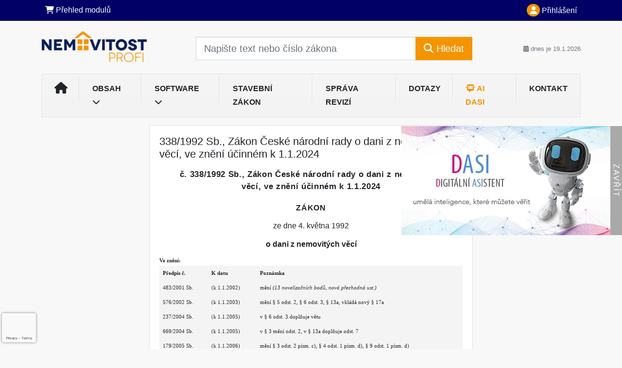

--- FILE ---
content_type: text/html; charset=ISO-8859-2
request_url: https://www.nemovitostprofi.cz/33/338-1992-sb-zakon-ceske-narodni-rady-o-dani-z-nemovitych-veci-ve-zneni-ucinnem-k-1-1-2024-uniqueidOhwOuzC33qe_hFd_-jrpTpxqq2mQWBz6VlvWP_n5PQQCD-vMUnwPlw/
body_size: 28065
content:
<!doctype html>
<html lang="cs-CZ">
  <head>
  		<!-- Google Tag Manager -->
<script>
window.dataLayer = window.dataLayer || [];
function gtag(){window.dataLayer.push(arguments);}
gtag('consent', 'default', {
	'analytics_storage': 'denied',
	'ad_storage': 'denied',
	'ad_user_data': 'denied',
	'ad_personalization': 'denied'
})
window.dataLayer.push({"config":{"ga4_general_id":"G-5S0SZWD26X"},"portal":{"portal_id":259,"portal_name":"Nemovitost profi"},"session":{"wa":"WWW26I2 BN"},"document":{"uri":"legislationcz:\/\/Sb.\/1992z338\/22\/0","access_type":"paid document","source_product":"Sb."},"user":{"visitor":"Anonymous","reg":{"mmoffercount":""},"module":"ONLIBBYTNONREG"},"product":[]});
(function(w,d,s,l,i){w[l]=w[l]||[];w[l].push({'gtm.start':
new Date().getTime(),event:'gtm.js'});var f=d.getElementsByTagName(s)[0],
j=d.createElement(s),dl=l!='dataLayer'?'&l='+l:'';j.async=true;j.src=
'https://www.googletagmanager.com/gtm.js?id='+i+dl;f.parentNode.insertBefore(j,f);
})(window,document,'script','dataLayer','GTM-M2VV3RB');
  window.isGtm = true; // CIF var
</script>
<!-- End Google Tag Manager -->
    <title>338/1992 Sb., Zákon České národní rady o dani z nemovitých věcí, ve znění účinném k 1.1.2024 | Nemovitost profi - rady pro správu nemovitostí SVJ, bytových družstev, obcí a firem</title>
    <meta charset="ISO-8859-2">
    <meta name="viewport" content="width=device-width, initial-scale=1, shrink-to-fit=no">
<link rel="canonical" href="https://www.nemovitostprofi.cz/33/338-1992-sb-zakon-ceske-narodni-rady-o-dani-z-nemovitych-veci-ve-zneni-ucinnem-k-1-1-2024-uniqueidOhwOuzC33qe_hFd_-jrpTpxqq2mQWBz6VlvWP_n5PQQCD-vMUnwPlw/" />
<meta name="robots" content="index,follow" />

<meta name="author" content="Verlag Dashöfer">
<meta name="copyright" content="Verlag Dashöfer">
<meta name="publisher" content="Verlag Dashöfer">
<meta name="description" content="338/1992 Sb., Zákon České národní rady o dani z nemovitých věcí, ve znění účinném k 1.1.2024">
<meta name="theme-color" content="#F39400">
<link rel="icon" href="/favicon.ico" type="image/x-icon" />
<link href="https://www.dashofer.cz/rss/?rss_channel=2" rel="alternate" type="application/rss+xml" title="RSS">
    <!-- Bootstrap CSS -->
<link rel="stylesheet" href="//image.dashofer.cz/styles/css/jqueryui/jquery-ui-1.12.1custom.min.css?browsercache=vnc5cesees6.2.4">
<link rel="stylesheet" href="//image.dashofer.cz/styles/css/jqueryui/jquery-ui-1.12.1custom.structure.min.css?browsercache=vnc5cesees6.2.4">
<link rel="stylesheet" href="//image.dashofer.cz/styles/css/jqueryui/jquery-ui-1.12.1custom.theme.min.css?browsercache=vnc5cesees6.2.4">

     
       
    <link rel="stylesheet" href="//image.dashofer.cz/styles/css/259_bootstrap4_onlib3_style.css?browsercache=vnc5cesees6.2.4">
 
		<link rel="stylesheet" href="//image.dashofer.cz/js/css/font-awesome-6/css/all.min.css?browsercache=vnc5cesees6.2.4"><script src='//image.dashofer.cz/js/jquery-3.3.1.min.js'></script>
<script src='//image.dashofer.cz/js/jquery.ui-1.12.1custom.min.js'></script>
<script src='//image.dashofer.cz/js/bootstrap.4.min.js?browsercache=vnc5aph6.2.4'></script>
<script src='//image.dashofer.cz/js/modernizr.4.min.js?browsercache=vnc5aph6.2.4'></script>
<script src="//image.dashofer.cz/js/min.js.phtml?js=offcanvas.bootstrap.js&amp;browsercache=vnc5aph6.2.4"></script>
<script>
			jQuery.fn.bootstrapModal = jQuery.fn.modal.noConflict();
		</script>
<script src="//image.dashofer.cz/js/min.js.phtml?js=jquery.autocomplete.1.2.js%2Cjquery.multiselect.js%2Cjquery.cookie.js%2Cjquery.cluetip.1.2.5.min.js%2Cjquery.simplemodal.js%2Cjquery.trunk8.js%2Cjquery.sticky-kit.min.js%2Cjquery.scrollto.min.js%2Cjquery.mask.js%2Cjquery.hoverIntent.js%2Ctexthighlighter.js%2Cgettext.js&amp;browsercache=vnc5aph6.2.4"></script>
<script src="//image.dashofer.cz/js/jquery.cluetip.1.2.5.min.js"></script>
<script src="//image.dashofer.cz/js/min.js.phtml?js=cif.basicfuncs.js%2Csearch.js%2Ccif.portalfx.js%2Ccif.prospectvalid.bootstrap.js%2Coffcanvas.js%2Cbootstrap-gallery.js%2Cif-b4-breakpoint.min.js&amp;browsercache=vnc5aph6.2.4"></script>
<script src="//image.dashofer.cz/js/min.js.phtml?js=cif.onload.js%2Ccif.forms.js&amp;browsercache=vnc5aph6.2.4" defer></script>
<script src="//image.dashofer.cz/js/min.js.phtml?js=cif.document.js&amp;browsercache=vnc5aph6.2.4"></script><script src="//image.dashofer.cz/js/ekko_lightbox.js?browsercache=vnc5aph6.2.4"></script><script>
var search_account_prospect_step2 = "/34/2/moje-udaje/";
var step_prospect = 0;
addCifString('lang', 'cz');addCifString('lang_iso_code', 'cs');addCifString('presentation_framework', 'bootstrap');addCifString('wa', 'WWW26I2 BN');addCifString('jquery_document_ready_external', '1');addCifString('hidecellimg', '<i class="fas fa-chevron-up"></i>');addCifString('portalsettingscookieexpire', '1');addCifString('showcellimg', '<i class="fas fa-chevron-down"></i>');addCifString('dutipcellrotationspeed', '16000');addCifString('js_prefix', '/');addCifString('portalimagespath', '//image.dashofer.cz/gen3_nemovitostprofi/');addCifString('systemlang', 'cz');addCifString('querylinkchar', '?');addCifString('viewlawpartlink', '/36/1/pravni-predpisy/');addCifString('lawlinkincluetip', '0');addCifString('msg_time_versions_disabled', 'Prohlížení časových verzí není dostupné');addCifString('onb_common_img_prefix', '//image.dashofer.cz/onb/common_pictograms/gen3_nemovitostprofi/');addCifString('loaderbig', '<div class="loader-big"><i class="fa-solid fa-spinner fa-spin fa-2x"></i></div>');addCifString('loadersmall', '<div class="loader-small"><i class="fa-solid fa-spinner fa-spin"></i></div>');addCifString('searchinputinfotext', 'Napište text nebo číslo zákona');addCifString('usernameinfotext', 'uživatelské jméno');addCifString('psswinfotext', 'osobní heslo');addCifString('serpbarelement', '');addCifString('serpbarelementoffset', '');addCifString('show_dom_element_zoom', '0');addCifString('zoom_button_position', '');addCifString('msg_modal_handler', 'zvětšit');addCifString('msg_close', 'Zavřít');addCifString('feedbackname', '');addCifString('feedbackmail', '');addCifString('msg_feedback_your_name', 'Vaše jméno');addCifString('msg_feedback_your_email', 'Váš e-mail');addCifString('msg_feedback_your_phone', 'Váš telefon');addCifString('clue_close_button_img', 'close_button.jpg');addCifString('lawlinkprefix', '/?');addCifString('closecluetip', 'zavřít');addCifString('msg_preview', 'Náhled');addCifString('msg_close', 'Zavřít');addCifString('msg_conjunction_of', 'z');addCifString('requireunlogin', '');addCifString('last_known_login', '');addCifString('enable_known_user_login_dialog_autoopen', '1');addCifString('badlogin', '0');addCifString('allowfeedbackbubble', '1');addCifString('issupportedbrowser', '');addCifString('isie8', '');addCifString('fdpopupdelay', '40000');addCifString('dataquestion_user_name', 'Jméno');addCifString('dataquestion_user_lastname', 'Příjmení');addCifString('msg_first_and_lastname', 'Jméno a příjmení');addCifString('showlogin', '');addCifString('step_prospect', '1');addCifString('search_account_prospect_step2', '');addCifString('filtered_select_input_placeholder', '');addCifString('query', '');addCifString('autocompleteOn', '1');addCifString('whisperer_mode', '2');addCifString('force_jquery_autocomplete_version', '1.2');addCifString('icon_search', '<i class="fa-solid fa-search "></i>');addCifString('icon_file_text_o', '<i class="fa-solid fa-copy "></i>');addCifString('user-tie', '<i class="fa-solid fa-user-tie "></i>');addCifString('disablefeedbacksound', '');addCifString('enable_fulsoft_leg_doc_mode', '');addCifString('shorten_title_element', '#documentHeading h1');addCifString('showreport', '');addCifString('search_monitor_help_page', '/34/9/1/');addCifString('msg_delete', 'Smazat');addCifString('msg_really_delete', 'Opravdu smazat?');addCifString('msg_choose', 'vyberte');addCifString('srch_in_doc_not_found', 'výraz nenalezen');addCifString('msg_understand', 'OK');addCifString('reg_ok_button', 'OK');addCifString('enable_contact_prospect', '1');addCifString('passwords_are_not_same', 'Zadaná hesla si neodpovídají.');addCifString('enable_opening_menu_tracking', '1');addCifString('msg_video_connection_error', 'Omlouváme se, přehrávač se nepodařilo načíst. Pokud obtíže přetrvávají, kontaktujte nás prosím na info@dashofer.cz.');addCifString('disable_jasny_bootstrap', '1');addCifString('display_query_in_serpbar', 'mobile');addCifString('icon_check', '<i class="fa-solid fa-check "></i>');addCifString('msg_thank_you_for_your_comment', 'Děkujeme za Váš komentář.');addCifString('admin_favouritedoc_cell_title', 'Oblíbené dokumenty');addCifString('msg_document_removed_to_fav', 'Dokument č. %link% byl odebrán z oblíbených.');addCifString('msg_document_added_to_fav', 'Dokument č. %link% byl přidán do oblíbených.');addCifString('filter_items_in_url_param', '1');addCifString('msg_not_remind_button', 'Nepřipomínat');addCifString('msg_remind_button', 'Připomenout');
</script>

<script type="text/javascript" src="//image.dashofer.cz/js/dasi_tool.js?browsercache=vnc5aph6.2.4"></script>
<script type="text/javascript" src="//image.dashofer.cz/js/min.js.phtml?js=bootstrap-datepicker.js&amp;browsercache=vnc5aph6.2.4"></script>
<script>


</script>
 
  </head>
  <body>
		<!-- Google Tag Manager (noscript) -->
<noscript><iframe src="https://www.googletagmanager.com/ns.html?id=GTM-M2VV3RB"
height="0" width="0" style="display:none;visibility:hidden"></iframe></noscript>
<!-- End Google Tag Manager (noscript) -->
    <div class="container-fluid p-0 mb-0">
    
<div class="side-banner-container d-none d-lg-flex">
  <div class="side-banner-img">
    <a href="/50/?newchat=1" class="side-banner-link">
      <img loading="eager" class="d-block w-100" src="//image.dashofer.cz/slides/vd/dasi_banner_01.jpg" alt="Dasi - digitální asistent">
    </a>
  </div>
  <div class="side-banner-toggle"><span class="side-banner-text">Zavřít</span></div>
</div>
<script>
  // Handle banner + set his state to localStorage
  if (localStorage.getItem("bannerState") === "closed") {
    jQuery(".side-banner-container").addClass("banner-closed");
    jQuery(".side-banner-text").text("Otevřít");
  } else {
    jQuery(".side-banner-container").removeClass("banner-closed");
    jQuery(".side-banner-text").text("Zavřít");
  }
  jQuery(".side-banner-toggle").on("click", () => {
    jQuery(".side-banner-container").toggleClass("banner-closed");

    const isClosed = jQuery(".side-banner-container").hasClass("banner-closed");
    jQuery(".side-banner-text").text(isClosed ? "Otevřít" : "Zavřít");
    if (isClosed){
      dataLayerPushEvent('side_banner_close', {});
    }else{
      dataLayerPushEvent('side_banner_open', {});
    }
    localStorage.setItem("bannerState", isClosed ? "closed" : "open");
  });
</script>
        	<nav id="topBarSM" class="navbar navbar-expand-xs fixed-top no-gutters p-0 d-lg-none d-xl-none px-0 py-1 d-print-none" role="navigation">
    		<div class="container">
    			<a class="navbar-brand" href="/">
				    <img id="topLogoXs" src="//image.dashofer.cz/gen3_nemovitostprofi/logo-xs-259.svg?browsercache=vnc5nesnezi6.2.4" alt="Nemovitost profi - rady pro správu nemovitostí SVJ, bytových družstev, obcí a firem">
				 </a>
		         <ul class="nav navbar-nav">
				 <li class="nav-item">
		            	<a id="offcanvas-content-tree" class="navbar-toggle nav-link text-dark">
		            		<i class="fa-light fa-folder-tree icon"></i>		            		<div class="text-lowercase">Obsah</div>
		            	</a>
		            </li>
				 <li class="nav-item">
		            	<a id="menu-search" class="navbar-toggle nav-link text-dark">
							<i class="fa-light fa-search icon"></i>		            		<div class="text-lowercase">HLEDAT</div>
		            	</a>
		            </li>
		            <li class="nav-item">
		            	<a id="menu-login" class="nav-link text-dark">
												            		<i class="fa-light fa-user icon"></i>		            		<div class="text-lowercase">PŘIHLÁSIT</div>
		            	</a>
		            </li>
		            <li class="nav-item">
		            	  <a id="hamburger" class="navbar-toggle nav-link text-dark">
		            		<div id="nav-icon1">
							  <span></span>
							  <span></span>
							  <span></span>
							</div>
		            		<div class="text-lowercase">menu</div>
		            	</a>
		            </li>
		         </ul>
    		</div>
    	</nav>
    		<!-- <div id="topBarSMcontext" class="fixed-top py-3 d-lg-none d-xl-none">
  			<div class="container">
          <div class="alert alert-rounded alert-warning m-0" role="alert">
            Tato akce je dostupná pouze pro přihlášené uživatele.          </div>
  			</div>
  		</div>
			-->
	<nav id="topBar" class="navbar navbar-expand-lg fixed-top no-gutters p-0 d-none d-lg-block d-lg-block d-xl-block d-print-none" role="navigation">
  <div class="container">
    <div class="collapse navbar-collapse" id="exCollapsingNavbar">
      <ul class="nav navbar-nav">
        <li class="nav-item">
        <a href="/predplatne/" class="nav-link text-white"><i class="fa-solid fa-shopping-cart "></i> Přehled modulů</a>
        </li>
      </ul>
      <ul class="nav navbar-nav flex-row justify-content-between ml-auto"><li class="dropdown order-1"><a href="#" id="topBarLogin" data-toggle="dropdown" class="nav-link text-white" title="Přihlášení / registrace zdarma"><i class="fa-solid fa-user "></i>&nbsp;Přihlášení</a><ul class="dropdown-menu dropdown-menu-right drop-menu-login mt-2 animated fadeIn"><li class="pt-3 px-3"><ul class="nav nav-tabs nav-tabs-rounded mb-3" id="LoginTabs" role="tablist"><li class="nav-item"><a class="nav-link active text-dark" id="login-tab" data-toggle="tab" href="#login" role="tab" aria-controls="login" aria-selected="true">Přihlášení</a></li><li class="nav-item"><a class="nav-link text-muted" id="reg-tab" data-toggle="popover" data-placement="right" href="#">Registrovat zdarma</a><script>
                jQuery(function () {
                  jQuery('#reg-tab').popover({
                    html: true,
                    content: jQuery('#registration').html(),
                    trigger: 'focus'
                  });
                });
                </script></li></ul><div class="tab-content" id="LoginTabsContent"><!-- login tab begin --><div class="tab-pane show active" id="login" role="tabpanel" aria-labelledby="login"><div class="alert alert-danger alert-rounded animated shake d-none" role="alert"><i class="fa-solid fa-lock "></i>Pro plné využití funkcí portálu se prosím přihlaste.</div><form class="cif-form" method="post"><div style="display:none;">Input:<noscript><input type="hidden" name="javascript" value="off" /></noscript><input name="i_am_vd_guard" type="text" value=""/><input name="fname" rel="fname1" type="hidden" value="nothing" /><input name="lname" type="hidden" value="value" /><script type="text/javascript">
 var fnameInput = document.querySelectorAll('[rel="fname1"]');
 if(fnameInput.length > 0){for(var i = 0; i < fnameInput.length; i++){fnameInput[i].value='thing';}}
</script></div><input name="formguid" type="hidden" value="d6b1eee861305748a670047f4613da75" />
<div class="form-group">
<div class="form-control-icon"><input type="text" name="username"  class="form-control pl-4" required placeholder="uživatelské jméno"><span class="input-group-addon"><i class="fa-solid fa-user "></i></span></div><div class="invalid-feedback" style="display: none;" data-for="username"> </div></div><div class="form-group">
<div class="form-control-icon"><input type="password" name="userpass"  class="form-control pl-4" required placeholder="osobní heslo" data-no-trim="true"><span class="reveal-password-trigger" title="Zobrazit vložené heslo"><i class="fa-solid fa-eye "></i></span><span class="input-group-addon"><i class="fa-solid fa-lock "></i></span></div><div class="invalid-feedback" style="display: none;" data-for="userpass"> </div></div><input type="hidden" name="rememberunask"  value="1"><div class="form-group">
<div class="custom-control  custom-checkbox"><input type="checkbox" name="rememberun" id="rememberun"  class="custom-control-input"><label class="custom-control-label" for="rememberun">Zapamatovat</label></div></div><a class="text-dark" href="/34/28/nastaveni-osobniho-hesla/?backurl=https%3A%2F%2Fwww.nemovitostprofi.cz%2F33%2F338-1992-sb-zakon-ceske-narodni-rady-o-dani-z-nemovitych-veci-ve-zneni-ucinnem-k-1-1-2024-uniqueidOhwOuzC33qe_hFd_-jrpTpxqq2mQWBz6VlvWP_n5PQQCD-vMUnwPlw%2F">
          <p>
            <small>Zapomněl(a) jste své osobní heslo?</small>
            <br>
            <small>Neznáte své přístupové údaje?</small>
          </p>
        </a><div class="form-group">
<button type="submit"  class="btn btn-rounded btn-secondary btn-block">Přihlásit</button></div></form>
</div><!-- login tab end --><!-- registration tab begin --><div class="tab-pane" id="registration" role="tabpanel" aria-labelledby="registration"><p>Získejte přístup k tomuto placenému dokumentu zdarma.</p>
<p>Informace najdete pod ukázkou textu.</p><script>
                            jQuery(document).ready(function(){
                              ProspectOnSubmit();
                            });
                          </script></div><!-- registration tab end --></div><div class="text-right"><span id="topBarLoginCloseHandle"><i class="fa-solid fa-chevron-up "></i></span></div></li></ul></li></ul><!-- not logged -->
   </div>
 </div>
</nav>
    			<header class="row no-gutters">
				<div class="col d-none d-lg-block d-lg-block d-xl-block d-print-block">
					<div class="container">
						<div class="row align-items-center">
							<div class="col-3 py-3 top-logo-container">
							<h2><a href="/">                   
                    <img id="topLogo" src="//image.dashofer.cz/gen3_nemovitostprofi/logo-259.svg?browsercache=vnc5nesnezi6.2.4" alt="Nemovitost profi - rady pro správu nemovitostí SVJ, bytových družstev, obcí a firem"/>
                    </a></h2>							</div>
							<div class="col-7 col-md-7 py-3 px-xl-5 d-print-none">
								<form  action="/" name="srchform" onsubmit="if(srchform.query.value==''||srchform.query.value==' '||srchform.query.value=='Napište text nebo číslo zákona'){portalAlert('Zadejte prosím text, který chcete vyhledat.', 'OK');return false;}else{return true;}" accept-charset="utf-8"><input type="hidden" name="sekce" value="32"><div class="form-row"><div class="col"><label class="sr-only" for="search-input-main"></label><div class="input-group input-group-searchbox text-center  input-group-lg"><input  id="search-input-main" type="text" class="form-control search_input" name="query" value="" title="" placeholder="Napište text nebo číslo zákona" required><span class="input-group-append"><button class="btn btn-primary btn-search" type="submit" title="Hledat"><i class="fa-solid fa-search "></i>&nbsp;Hledat</button></span></div></div></div></form>							</div>
							<div class="col d-none d-lg-block d-lg-block d-xl-block py-3 text-right d-print-none">
								<small class="text-muted text-nowrap"><i class="fa-solid fa-calendar-alt "></i> dnes je  19.1.2026</small>
							</div>
						</div>
					</div>
				</div>
        <hr class="d-none d-print-block" style="width: 100%; color: black; height: 1px; background-color:black;" />
			</header>
      
			<div class="modal fade" id="workflowdialog" tabindex="-1" role="dialog" aria-labelledby="workflowdialog" aria-hidden="true">
  <div class="modal-dialog modal-lg" role="document">
    <div class="modal-content">
      <div class="modal-header">
        <h5 class="modal-title" id="workflow-dialog">Etapy prací</h5>
        <button type="button" class="close" data-dismiss="modal" aria-label="Close">
          <span aria-hidden="true">&times;</span>
        </button>
      </div>
      <div class="modal-body">
        <div id="workflowcont" class="workflow-navigation">
                  </div>
      </div>
    </div>
  </div>
</div>			<div class="row no-gutters d-none d-lg-block d-lg-block d-xl-block d-print-none" id="menuBar">
    		<div class="col">
    		<div class="container">
					<div class="row">
						<div class="col">
							<nav id="opening" class="navbar navbar-expand-lg px-0 bg-light bg-gradient-light border border-top rounded-top">
							  <div class="collapse navbar-collapse">
									<ul class="navbar-nav mr-auto">
									<li class="nav-item"><a title="Na úvodní stránku" class="nav-link" href="/"><i class="fa-solid fa-home "></i></a></li>
<li class="nav-item dropdown">
<a title="Obsah" data-toggle="dropdown" class="nav-link" href="#" id="menuBarContent">Obsah <i class="fa-solid fa-chevron-down "></i></a><ul class="dropdown-menu dropdown-menu-opening mt-0 animated fadeIn" role="menu"  id="menuBarContentDropdown">
<li><div class="container-fluid"><div class="row"><div class="col-12 mt-2"><div class="btn-group btn-group-rounded" role="group"><a href="/32/1/obsah/" class="btn btn-outline-light">celkový obsah</a><a href="#" class="btn btn-outline-light disabled" title="Tato akce je dostupná pouze pro přihlášené uživatele."><i class="fa-solid fa-unlock "></i> dostupný obsah</a></div>
<div class="divider"></div>
</div>
</div></div></li>
<li><div class="container-fluid"><div class="row"><div class="col-6 mb-3 filter-box" id="topic_vd"><h6 class="m-0 p-2 filter-box-title">Téma</h6><ul class="px-2"><li><a href="/32/vyhledavani/?filters=topic_vd:vlastnictvi">Vlastnictví</a></li><li><a href="/32/vyhledavani/?filters=topic_vd:ucetnictvi">Daně a účetnictví</a></li><li><a href="/32/vyhledavani/?filters=topic_vd:sprava_a_pronajem">Správa a pronájem</a></li></ul></div><div class="col-6 mb-3 filter-box" id="type"><h6 class="m-0 p-2 filter-box-title">Typ informace</h6><ul class="px-2"><li><a href="/32/vyhledavani/?filters=type:komentar">Komentář</a></li><li><a href="/32/vyhledavani/?filters=type:dotaz_a_odpoved">Řešený dotaz</a></li><li><a href="/32/vyhledavani/?filters=type:smernice_vzor">Vzor smlouvy</a></li><li><a href="/32/vyhledavani/?filters=type:pravni_predpis">Právní předpis</a></li><li><a href="/32/vyhledavani/?filters=type:judikat">Judikát</a></li><li><a href="/32/vyhledavani/?filters=type:prakticke_informace">Praktické informace</a></li><li><a href="/32/vyhledavani/?filters=type:kalkulacka">Kalkulačka</a></li><li><a href="/32/vyhledavani/?filters=type:test_znalosti">Test znalostí</a></li><li><a href="/32/vyhledavani/?filters=type:e_kurz">E-kurz</a></li><li><a href="/32/vyhledavani/?filters=type:vzdelavani">Vzdělávání</a></li></ul></div></div></div></li>
</ul>
</li>
<li class="nav-item dropdown">
<a title="SOFTWARE" data-toggle="dropdown" class="nav-link" href="#" id="menuBarMusters">SOFTWARE <i class="fa-solid fa-chevron-down "></i></a><ul class="dropdown-menu dropdown-menu-opening mt-0 animated fadeIn" role="menu"  id="menuBarMustersDropdown">
<li><div class="container-fluid"><div class="row">
              <div class="col-12 mb-3 topic_vd">
                <ul class="px-4">
                  <li><a href="/15/38/software/" class="track-click-event">HLASOVÁNÍ SVJ</a></li>
                  <li><a href="/15/36/software/" class="track-click-event">SPRÁVA BYTŮ A NEMOVITOSTÍ</a></li>
                </ul>
              </div>
      </div></div></li>
</ul>
</li>
<li class="nav-item"><a title="Stavební zákon" class="nav-link" href="/32/vyhledavani/?all=1&ns=2232&query=283%2F2021#offset=0">Stavební zákon</a></li>
<li class="nav-item"><a class="nav-link" href="/34/30/moje-revize/">SPRÁVA REVIZÍ</a></li>
<li class="nav-item"><a class="nav-link" href="/6/12/muj-dotaz/">Dotazy</a></li>
<li class="nav-item"><a class="nav-link text-secondary" href="/50/?newchat=1"><i class="fa-solid fa-message-bot "></i> AI Dasi</a></li>
<li class="nav-item"><a class="nav-link" href="/0/8/kontakt/">Kontakt</a></li>
							    </ul>
							  </div>
							</nav>
						</div>
					</div>
					    		</div>
    	</div>
			<script>
          jQuery(document).ready(function(){
						jQuery('#menuBar a.opening-filter-disabled').popover({
							html: true,
							content: function(){
								if (typeof openingFilterDisabledMessage!='undefined' && openingFilterDisabledMessage!=''){
									re = openingFilterDisabledMessage;
								}else{
									var href = jQuery(this).attr('href');
									var re = jQuery.ajax({url: href, dataType: 'html', async: false}).responseText;
									openingFilterDisabledMessage=re;
								}
								return re;
							},
							trigger: 'focus'
						}).click(function(e){e.preventDefault();});
          });
			</script>
		</div>
		<!-- body begin -->
        <div class="container">
						<div class="row">
      				                <main id="main" class="col-xs-12 col-sm-12 col-md-12 col-lg col-xl py-3 main">
        				<!-- bodymiddle --><!-- bodymiddle 33_0_0 nl: 1 --><div class="card single-col">
  <div class="card-body">
<script type="text/javascript" src="js/jquery.history.js?browsercache=vnc5aph6.2.4"></script>
<form method="post"><div style="display:none;">Input:<noscript><input type="hidden" name="javascript" value="off" /></noscript><input name="i_am_vd_guard" type="text" value=""/><input name="fname" rel="fname2" type="hidden" value="nothing" /><input name="lname" type="hidden" value="value" /><script type="text/javascript">
 var fnameInput = document.querySelectorAll('[rel="fname2"]');
 if(fnameInput.length > 0){for(var i = 0; i < fnameInput.length; i++){fnameInput[i].value='thing';}}
</script></div><input name="formguid" type="hidden" value="297e8230639bc6d8f4ef342e480adf84" />
<!-- ONLIBBYT03 1746 --><div class="shortenedText"><div id="article_preview"><div itemscope itemtype="http://schema.org/Article">
<div itemprop="articleBody" id="docBodyDiv">
<div id="documentHeading">
        <div id="fontsize-action" class="btn-group btn-group-sm btn-group-rounded" role="group">
            <button id="decrease" class="btn btn-sm btn-rounded btn-outline-light disabled" href="#" title="zmenšit písmo"><small>A <i class="fa-regular fa-arrow-down "></i></small></button>
            <button id="increase" class="btn btn-sm btn-rounded btn-outline-light" href="#" title="zvětšit písmo">A <i class="fa-regular fa-arrow-up "></i></button>
        </div><h1 class="title_lawsource_sb">338/1992 Sb., Zákon České národní rady o dani z nemovitých věcí, ve znění účinném k 1.1.2024</h1></div>

<div class="sba">

<div class="sbc" style="margin-top:10pt;"><span style="letter-spacing:0.5pt;font-weight:bold;font-family:Arial;font-size:13pt;">č. 338/1992 Sb., Zákon České národní rady o dani z nemovitých věcí, ve znění účinném k 1.1.2024</span></div>
<div class="sbc" style="margin-top:15pt;"><span style="letter-spacing:0.5pt;font-weight:bold;text-transform:uppercase;font-size:12pt;">ZÁKON</span></div>
<div class="sbc" style="margin-top:10pt;margin-bottom:10pt;"><span style="font-weight:normal;">ze dne 4. května 1992</span></div>
<div class="sbc"><span style="font-weight:bold;">o&nbsp;dani z nemovitých věcí</span></div>
<div class="sba"><span style="font-weight:bold;font-family:Verdana;font-size:8.5pt;">Ve znění:</span></div>
<table id="hdr_ve_zneni" align="center" width="502" border="0" cellpadding="2">
<tr>
<td width="100" style="width:100px;" valign="top" bgcolor="f4f4f4"><div class="sbblank" style="font-size:8.5pt;font-family:Verdana;font-weight:bold;">Předpis č.</div></td>
<td width="100" style="width:100px;" valign="top" bgcolor="f4f4f4"><div class="sbblank" style="font-size:8.5pt;font-family:Verdana;font-weight:bold;">K datu</div></td>
<td valign="top" bgcolor="f4f4f4"><div class="sbblank" style="font-size:8.5pt;font-family:Verdana;font-weight:bold;">Poznámka</div></td>
</tr>
<tr>
<td style="width:100px;" width="100" valign="top" bgcolor="f4f4f4"><div class="sbblank" style="font-size:8.0pt;font-family:Verdana;font-weight:normal;"> 483/2001 Sb.</div></td>
<td width="100" style="width:100px;" valign="top" bgcolor="f4f4f4"><div class="sbblank" style="font-size:8.0pt;font-family:Verdana;">(k 1.1.2002)</div></td>
<td valign="top" bgcolor="f4f4f4"><div class="sbblank" style="font-size:8.0pt;font-family:Verdana;">mění <i>(13 novelizačních bodů, nová přechodná ust.)</i>
</div></td>
</tr>
<tr>
<td style="width:100px;" width="100" valign="top" bgcolor="f4f4f4"><div class="sbblank" style="font-size:8.0pt;font-family:Verdana;font-weight:normal;"> 576/2002 Sb.</div></td>
<td width="100" style="width:100px;" valign="top" bgcolor="f4f4f4"><div class="sbblank" style="font-size:8.0pt;font-family:Verdana;">(k 1.1.2003)</div></td>
<td valign="top" bgcolor="f4f4f4"><div class="sbblank" style="font-size:8.0pt;font-family:Verdana;">mění § 5 odst. 2, § 6 odst. 3, § 13a, vkládá nový § 17a</div></td>
</tr>
<tr>
<td style="width:100px;" width="100" valign="top" bgcolor="f4f4f4"><div class="sbblank" style="font-size:8.0pt;font-family:Verdana;font-weight:normal;"> 237/2004 Sb.</div></td>
<td width="100" style="width:100px;" valign="top" bgcolor="f4f4f4"><div class="sbblank" style="font-size:8.0pt;font-family:Verdana;">(k 1.1.2005)</div></td>
<td valign="top" bgcolor="f4f4f4"><div class="sbblank" style="font-size:8.0pt;font-family:Verdana;">v § 6 odst. 3 doplňuje větu</div></td>
</tr>
<tr>
<td style="width:100px;" width="100" valign="top" bgcolor="f4f4f4"><div class="sbblank" style="font-size:8.0pt;font-family:Verdana;font-weight:normal;"> 669/2004 Sb.</div></td>
<td width="100" style="width:100px;" valign="top" bgcolor="f4f4f4"><div class="sbblank" style="font-size:8.0pt;font-family:Verdana;">(k 1.1.2005)</div></td>
<td valign="top" bgcolor="f4f4f4"><div class="sbblank" style="font-size:8.0pt;font-family:Verdana;">v § 3 mění odst. 2, v § 13a doplňuje odst. 7</div></td>
</tr>
<tr>
<td style="width:100px;" width="100" valign="top" bgcolor="f4f4f4"><div class="sbblank" style="font-size:8.0pt;font-family:Verdana;font-weight:normal;"> 179/2005 Sb.</div></td>
<td width="100" style="width:100px;" valign="top" bgcolor="f4f4f4"><div class="sbblank" style="font-size:8.0pt;font-family:Verdana;">(k 1.1.2006)</div></td>
<td valign="top" bgcolor="f4f4f4"><div class="sbblank" style="font-size:8.0pt;font-family:Verdana;">mění § 3 odst. 2 písm. c), § 4 odst. 1 písm. d), § 9 odst. 1 písm. d)<br>nové znění § 8</div></td>
</tr>
<tr>
<td style="width:100px;" width="100" valign="top" bgcolor="f4f4f4"><div class="sbblank" style="font-size:8.0pt;font-family:Verdana;font-weight:normal;"> 217/2005 Sb.</div></td>
<td width="100" style="width:100px;" valign="top" bgcolor="f4f4f4"><div class="sbblank" style="font-size:8.0pt;font-family:Verdana;">(k 3.6.2005)</div></td>
<td valign="top" bgcolor="f4f4f4"><div class="sbblank" style="font-size:8.0pt;font-family:Verdana;">v § 3 vkládá nový odstavec 3</div></td>
</tr>
<tr>
<td style="width:100px;" width="100" valign="top" bgcolor="f4f4f4"><div class="sbblank" style="font-size:8.0pt;font-family:Verdana;font-weight:normal;"> 342/2005 Sb.</div></td>
<td width="100" style="width:100px;" valign="top" bgcolor="f4f4f4"><div class="sbblank" style="font-size:8.0pt;font-family:Verdana;">(k 13.9.2005)</div></td>
<td valign="top" bgcolor="f4f4f4"><div class="sbblank" style="font-size:8.0pt;font-family:Verdana;">mění, 7 novelizačních bodů</div></td>
</tr>
<tr>
<td style="width:100px;" width="100" valign="top" bgcolor="f4f4f4"><div class="sbblank" style="font-size:8.0pt;font-family:Verdana;font-weight:normal;"> 545/2005 Sb.</div></td>
<td width="100" style="width:100px;" valign="top" bgcolor="f4f4f4"><div class="sbblank" style="font-size:8.0pt;font-family:Verdana;">(k 1.1.2007)</div></td>
<td valign="top" bgcolor="f4f4f4"><div class="sbblank" style="font-size:8.0pt;font-family:Verdana;">mění § 3, § 4, § 13a, § 14, § 15 a vkládá nový § 19b</div></td>
</tr>
<tr>
<td style="width:100px;" width="100" valign="top" bgcolor="f4f4f4"><div class="sbblank" style="font-size:8.0pt;font-family:Verdana;font-weight:normal;"> 112/2006 Sb.</div></td>
<td width="100" style="width:100px;" valign="top" bgcolor="f4f4f4"><div class="sbblank" style="font-size:8.0pt;font-family:Verdana;">(k 1.1.2007)</div></td>
<td valign="top" bgcolor="f4f4f4"><div class="sbblank" style="font-size:8.0pt;font-family:Verdana;">mění § 9 odst. 1 písm. n) a o)</div></td>
</tr>
<tr>
<td style="width:100px;" width="100" valign="top" bgcolor="f4f4f4"><div class="sbblank" style="font-size:8.0pt;font-family:Verdana;font-weight:normal;"> <lnk href="/33/186-2006-sb-zakon-o-zmene-nekterych-zakonu-souvisejicich-s-prijetim-stavebniho-zakona-a-zakona-o-vyvlastneni-ve-zneni-ucinnem-k-1-1-2021-uniqueidOhwOuzC33qe_hFd_-jrpTl4cdX9Ek5l8G06_-CzDhlYCD-vMUnwPlw/" class="lawlinkpreg">186/2006 Sb.</lnk></div></td>
<td width="100" style="width:100px;" valign="top" bgcolor="f4f4f4"><div class="sbblank" style="font-size:8.0pt;font-family:Verdana;">(k 1.1.2007)</div></td>
<td valign="top" bgcolor="f4f4f4"><div class="sbblank" style="font-size:8.0pt;font-family:Verdana;">mění § 6 odst. 3, § 7 odst. 1, § 9 odst. 1 písm. g), § 11 odst. 1 písm. c) a d)</div></td>
</tr>
<tr>
<td style="width:100px;" width="100" valign="top" bgcolor="f4f4f4"><div class="sbblank" style="font-size:8.0pt;font-family:Verdana;font-weight:normal;"> <lnk href="/33/261-2007-sb-zakon-o-stabilizaci-verejnych-rozpoctu-ve-zneni-ucinnem-k-1-8-2025-uniqueidOhwOuzC33qe_hFd_-jrpTh32QddXOtVPyymvMvWdn10CD-vMUnwPlw/" class="lawlinkpreg">261/2007 Sb.</lnk></div></td>
<td width="100" style="width:100px;" valign="top" bgcolor="f4f4f4"><div class="sbblank" style="font-size:8.0pt;font-family:Verdana;">(k 1.1.2008)</div></td>
<td valign="top" bgcolor="f4f4f4"><div class="sbblank" style="font-size:8.0pt;font-family:Verdana;">mění § 4 odst. 1 a 4, § 11 odst. 3 písm. a), § 12, § 13a odst. 2 a § 16a; nová přechodná ustanovení</div></td>
</tr>
<tr>
<td style="width:100px;" width="100" valign="top" bgcolor="f4f4f4"><div class="sbblank" style="font-size:8.0pt;font-family:Verdana;font-weight:normal;"> 296/2007 Sb.</div></td>
<td width="100" style="width:100px;" valign="top" bgcolor="f4f4f4"><div class="sbblank" style="font-size:8.0pt;font-family:Verdana;">(k 1.1.2008)</div></td>
<td valign="top" bgcolor="f4f4f4"><div class="sbblank" style="font-size:8.0pt;font-family:Verdana;">v § 13a odst. 3 nahrazuje slova, nové přechodné ustanovení</div></td>
</tr>
<tr>
<td style="width:100px;" width="100" valign="top" bgcolor="f4f4f4"><div class="sbblank" style="font-size:8.0pt;font-family:Verdana;font-weight:normal;"> 1/2009 Sb.</div></td>
<td width="100" style="width:100px;" valign="top" bgcolor="f4f4f4"><div class="sbblank" style="font-size:8.0pt;font-family:Verdana;">(k 1.1.2009)</div></td>
<td valign="top" bgcolor="f4f4f4"><div class="sbblank" style="font-size:8.0pt;font-family:Verdana;">v § 9 odst. 1 ruší písm. g) a mění písm. r), mění § 12; nová přechodná ustanovení</div></td>
</tr>
<tr>
<td style="width:100px;" width="100" valign="top" bgcolor="f4f4f4"><div class="sbblank" style="font-size:8.0pt;font-family:Verdana;font-weight:normal;"> 281/2009 Sb.</div></td>
<td width="100" style="width:100px;" valign="top" bgcolor="f4f4f4"><div class="sbblank" style="font-size:8.0pt;font-family:Verdana;">(k 1.1.2011)</div></td>
<td valign="top" bgcolor="f4f4f4"><div class="sbblank" style="font-size:8.0pt;font-family:Verdana;">mění § 3 odst. 6, § 8 odst. 4 a 5, § 12, § 13, § 13a, § 14 odst. 3, § 15; nové přechodné ustanovení</div></td>
</tr>
<tr>
<td style="width:100px;" width="100" valign="top" bgcolor="f4f4f4"><div class="sbblank" style="font-size:8.0pt;font-family:Verdana;font-weight:normal;"> 362/2009 Sb.</div></td>
<td width="100" style="width:100px;" valign="top" bgcolor="f4f4f4"><div class="sbblank" style="font-size:8.0pt;font-family:Verdana;">(k 1.1.2010)</div></td>
<td valign="top" bgcolor="f4f4f4"><div class="sbblank" style="font-size:8.0pt;font-family:Verdana;">mění § 6 odst. 2 písm. a), b) a c),§ 11 odst. 1 písm. a), b), c), d), e) a f), § 16a</div></td>
</tr>
<tr>
<td style="width:100px;" width="100" valign="top" bgcolor="f4f4f4"><div class="sbblank" style="font-size:8.0pt;font-family:Verdana;font-weight:normal;"> 199/2010 Sb.</div></td>
<td width="100" style="width:100px;" valign="top" bgcolor="f4f4f4"><div class="sbblank" style="font-size:8.0pt;font-family:Verdana;">(k 1.1.2011)</div></td>
<td valign="top" bgcolor="f4f4f4"><div class="sbblank" style="font-size:8.0pt;font-family:Verdana;">mění § 13a odst. 1</div></td>
</tr>
<tr>
<td style="width:100px;" width="100" valign="top" bgcolor="f4f4f4"><div class="sbblank" style="font-size:8.0pt;font-family:Verdana;font-weight:normal;"> 30/2011 Sb.</div></td>
<td width="100" style="width:100px;" valign="top" bgcolor="f4f4f4"><div class="sbblank" style="font-size:8.0pt;font-family:Verdana;">(k 1.3.2011)</div></td>
<td valign="top" bgcolor="f4f4f4"><div class="sbblank" style="font-size:8.0pt;font-family:Verdana;">mění § 13a, § 13b, § 16a odst. 1</div></td>
</tr>
<tr>
<td style="width:100px;" width="100" valign="top" bgcolor="f4f4f4"><div class="sbblank" style="font-size:8.0pt;font-family:Verdana;font-weight:normal;"> 212/2011 Sb.</div></td>
<td width="100" style="width:100px;" valign="top" bgcolor="f4f4f4"><div class="sbblank" style="font-size:8.0pt;font-family:Verdana;">(k 1.1.2012)</div></td>
<td valign="top" bgcolor="f4f4f4"><div class="sbblank" style="font-size:8.0pt;font-family:Verdana;">mění § 2 odst. 2 písm. a), § 6, § 7, § 11 a § 13a odst. 1</div></td>
</tr>
<tr>
<td style="width:100px;" width="100" valign="top" bgcolor="f4f4f4"><div class="sbblank" style="font-size:8.0pt;font-family:Verdana;font-weight:normal;"> 375/2011 Sb.</div></td>
<td width="100" style="width:100px;" valign="top" bgcolor="f4f4f4"><div class="sbblank" style="font-size:8.0pt;font-family:Verdana;">(k 1.4.2012)</div></td>
<td valign="top" bgcolor="f4f4f4"><div class="sbblank" style="font-size:8.0pt;font-family:Verdana;">mění § 4 odst. 1 písm. g) a § 9 odst. 1 písm. k)</div></td>
</tr>
<tr>
<td style="width:100px;" width="100" valign="top" bgcolor="f4f4f4"><div class="sbblank" style="font-size:8.0pt;font-family:Verdana;font-weight:normal;"> 457/2011 Sb.</div></td>
<td width="100" style="width:100px;" valign="top" bgcolor="f4f4f4"><div class="sbblank" style="font-size:8.0pt;font-family:Verdana;">(k 1.1.2013)</div></td>
<td valign="top" bgcolor="f4f4f4"><div class="sbblank" style="font-size:8.0pt;font-family:Verdana;">mění § 13a</div></td>
</tr>
<tr>
<td style="width:100px;" width="100" valign="top" bgcolor="f4f4f4"><div class="sbblank" style="font-size:8.0pt;font-family:Verdana;font-weight:normal;"> 350/2012 Sb.</div></td>
<td width="100" style="width:100px;" valign="top" bgcolor="f4f4f4"><div class="sbblank" style="font-size:8.0pt;font-family:Verdana;">(k 1.1.2013)</div></td>
<td valign="top" bgcolor="f4f4f4"><div class="sbblank" style="font-size:8.0pt;font-family:Verdana;">mění § 6 odst. 3, § 7, § 9 odst. 1 písm. o) a p), § 11 odst. 1 písm. b) a odst. 4; nové přechodné ustanovení</div></td>
</tr>
<tr>
<td style="width:100px;" width="100" valign="top" bgcolor="f4f4f4"><div class="sbblank" style="font-size:8.0pt;font-family:Verdana;font-weight:normal;"> <lnk href="/33/503-2012-sb-zakon-o-statnim-pozemkovem-uradu-a-o-zmene-nekterych-souvisejicich-zakonu-ve-zneni-ucinnem-k-1-1-2026-uniqueidOhwOuzC33qe_hFd_-jrpTij1g8H5dwqGUnwjnppmDwkCD-vMUnwPlw/" class="lawlinkpreg">503/2012 Sb.</lnk></div></td>
<td width="100" style="width:100px;" valign="top" bgcolor="f4f4f4"><div class="sbblank" style="font-size:8.0pt;font-family:Verdana;">(k 1.1.2013)</div></td>
<td valign="top" bgcolor="f4f4f4"><div class="sbblank" style="font-size:8.0pt;font-family:Verdana;">mění § 3, § 4, § 8 a § 9</div></td>
</tr>
<tr>
<td style="width:100px;" width="100" valign="top" bgcolor="f4f4f4"><div class="sbblank" style="font-size:8.0pt;font-family:Verdana;font-weight:normal;"> <lnk href="/33/[base64]/" class="lawlinkpreg">344/2013 Sb.</lnk></div></td>
<td width="100" style="width:100px;" valign="top" bgcolor="f4f4f4"><div class="sbblank" style="font-size:8.0pt;font-family:Verdana;">(k 1.1.2014)</div></td>
<td valign="top" bgcolor="f4f4f4"><div class="sbblank" style="font-size:8.0pt;font-family:Verdana;">mění, celkem 140 novelizačních bodů; nová přechodná ustanovení</div></td>
</tr>
<tr>
<td style="width:100px;" width="100" valign="top" bgcolor="f4f4f4"><div class="sbblank" style="font-size:8.0pt;font-family:Verdana;font-weight:normal;"> 23/2015 Sb.</div></td>
<td width="100" style="width:100px;" valign="top" bgcolor="f4f4f4"><div class="sbblank" style="font-size:8.0pt;font-family:Verdana;">(k 1.1.2016)</div></td>
<td valign="top" bgcolor="f4f4f4"><div class="sbblank" style="font-size:8.0pt;font-family:Verdana;">mění, celkem k datu 75 novelizačních bodů; nová přechodná ustanovení</div></td>
</tr>
<tr>
<td style="width:100px;" width="100" valign="top" bgcolor="f4f4f4"><div class="sbblank" style="font-size:8.0pt;font-family:Verdana;font-weight:normal;"> 23/2015 Sb.</div></td>
<td width="100" style="width:100px;" valign="top" bgcolor="f4f4f4"><div class="sbblank" style="font-size:8.0pt;font-family:Verdana;">(k 5.2.2015)</div></td>
<td valign="top" bgcolor="f4f4f4"><div class="sbblank" style="font-size:8.0pt;font-family:Verdana;">vkládá nový § 15a</div></td>
</tr>
<tr>
<td style="width:100px;" width="100" valign="top" bgcolor="f4f4f4"><div class="sbblank" style="font-size:8.0pt;font-family:Verdana;font-weight:normal;"> 84/2015 Sb.</div></td>
<td width="100" style="width:100px;" valign="top" bgcolor="f4f4f4"><div class="sbblank" style="font-size:8.0pt;font-family:Verdana;">(k 1.5.2015)</div></td>
<td valign="top" bgcolor="f4f4f4"><div class="sbblank" style="font-size:8.0pt;font-family:Verdana;">mění § 4, § 9, § 16a odst. 1; vkládá § 12d a § 14; nové přechodné ustanovení</div></td>
</tr>
<tr>
<td style="width:100px;" width="100" valign="top" bgcolor="f4f4f4"><div class="sbblank" style="font-size:8.0pt;font-family:Verdana;font-weight:normal;"> 225/2017 Sb.</div></td>
<td width="100" style="width:100px;" valign="top" bgcolor="f4f4f4"><div class="sbblank" style="font-size:8.0pt;font-family:Verdana;">(k 1.1.2018)</div></td>
<td valign="top" bgcolor="f4f4f4"><div class="sbblank" style="font-size:8.0pt;font-family:Verdana;">mění § 4 odst. 1 písm. o), § 6 odst. 3, § 9 odst. 1 písm. j)</div></td>
</tr>
<tr>
<td style="width:100px;" width="100" valign="top" bgcolor="f4f4f4"><div class="sbblank" style="font-size:8.0pt;font-family:Verdana;font-weight:normal;"> <lnk href="/33/364-2019-sb-zakon-kterym-se-meni-nektere-zakony-v-oblasti-dani-v-souvislosti-se-zvysovanim-prijmu-verejnych-rozpoctu-uniqueidOhwOuzC33qe_hFd_-jrpToT85fqN5BRgVIB4G9-xuwgCD-vMUnwPlw/" class="lawlinkpreg">364/2019 Sb.</lnk></div></td>
<td width="100" style="width:100px;" valign="top" bgcolor="f4f4f4"><div class="sbblank" style="font-size:8.0pt;font-family:Verdana;">(k 1.1.2020)</div></td>
<td valign="top" bgcolor="f4f4f4"><div class="sbblank" style="font-size:8.0pt;font-family:Verdana;">mění § 4 odst. 1 písm. k); nová přechodná ustanovení</div></td>
</tr>
<tr>
<td style="width:100px;" width="100" valign="top" bgcolor="f4f4f4"><div class="sbblank" style="font-size:8.0pt;font-family:Verdana;font-weight:normal;"> 283/2020 Sb.</div></td>
<td width="100" style="width:100px;" valign="top" bgcolor="f4f4f4"><div class="sbblank" style="font-size:8.0pt;font-family:Verdana;">(k 1.1.2021)</div></td>
<td valign="top" bgcolor="f4f4f4"><div class="sbblank" style="font-size:8.0pt;font-family:Verdana;">mění § 4 odst. 1 písm. j), § 13 a § 15a; nová přechodná ustanovení</div></td>
</tr>
<tr>
<td style="width:100px;" width="100" valign="top" bgcolor="f4f4f4"><div class="sbblank" style="font-size:8.0pt;font-family:Verdana;font-weight:normal;"> <lnk href="/33/[base64]/" class="lawlinkpreg">299/2020 Sb.</lnk></div></td>
<td width="100" style="width:100px;" valign="top" bgcolor="f4f4f4"><div class="sbblank" style="font-size:8.0pt;font-family:Verdana;">(k 1.7.2020)</div></td>
<td valign="top" bgcolor="f4f4f4"><div class="sbblank" style="font-size:8.0pt;font-family:Verdana;">mění § 17a</div></td>
</tr>
<tr>
<td style="width:100px;" width="100" valign="top" bgcolor="f4f4f4"><div class="sbblank" style="font-size:8.0pt;font-family:Verdana;font-weight:normal;"> 609/2020 Sb.</div></td>
<td width="100" style="width:100px;" valign="top" bgcolor="f4f4f4"><div class="sbblank" style="font-size:8.0pt;font-family:Verdana;">(k 1.1.2021)</div></td>
<td valign="top" bgcolor="f4f4f4"><div class="sbblank" style="font-size:8.0pt;font-family:Verdana;">mění § 5, § 12, § 13a; vkládá § 12e; nové přechodné ustanovení</div></td>
</tr>
<tr>
<td style="width:100px;" width="100" valign="top" bgcolor="f4f4f4"><div class="sbblank" style="font-size:8.0pt;font-family:Verdana;font-weight:normal;"> 36/2021 Sb.</div></td>
<td width="100" style="width:100px;" valign="top" bgcolor="f4f4f4"><div class="sbblank" style="font-size:8.0pt;font-family:Verdana;">(k 1.1.2024)</div></td>
<td valign="top" bgcolor="f4f4f4"><div id="change1" class="sbblank" style="font-size:8.0pt;font-family:Verdana;"><i><span class="chng">novelizační ustanovení byla zrušena, viz zák. č. <lnk href="/33/349-2023-sb-zakon-kterym-se-meni-nektere-zakony-v-souvislosti-s-konsolidaci-verejnych-rozpoctu-ve-zneni-ucinnem-k-8-2-2025-uniqueidOhwOuzC33qe_hFd_-jrpTkelJhAReOKKUuirFIO9nSQCD-vMUnwPlw/" class="lawlinkpreg">349/2023 Sb.</lnk></span></i></div></td>
</tr>
<tr>
<td style="width:100px;" width="100" valign="top" bgcolor="f4f4f4"><div class="sbblank" style="font-size:8.0pt;font-family:Verdana;font-weight:normal;"> <lnk href="/33/284-2021-sb-zakon-kterym-se-meni-nektere-zakony-v-souvislosti-s-prijetim-stavebniho-zakona-ve-zneni-ucinnem-k-1-1-2024-uniqueidOhwOuzC33qe_hFd_-jrpTq56EwkEJVpPkma0uPN45yECD-vMUnwPlw/" class="lawlinkpreg">284/2021 Sb.</lnk></div></td>
<td width="100" style="width:100px;" valign="top" bgcolor="f4f4f4"><div class="sbblank" style="font-size:8.0pt;font-family:Verdana;">(k 1.1.2024)</div></td>
<td valign="top" bgcolor="f4f4f4"><div id="change2" class="sbblank" style="font-size:8.0pt;font-family:Verdana;">
<i><span class="chng">ve znění zák. č. <lnk href="/33/152-2023-sb-zakon-kterym-se-meni-zakon-c-283-2021-sb-stavebni-zakon-ve-zneni-zakona-c-195-2022-sb-a-nektere-dalsi-souvisejici-zakony-uniqueidOhwOuzC33qe_hFd_-jrpTkelJhAReOKKyC0T1IoB1EsCD-vMUnwPlw/" class="lawlinkpreg">152/2023 Sb.</lnk> a č. <lnk href="/33/349-2023-sb-zakon-kterym-se-meni-nektere-zakony-v-souvislosti-s-konsolidaci-verejnych-rozpoctu-ve-zneni-ucinnem-k-8-2-2025-uniqueidOhwOuzC33qe_hFd_-jrpTkelJhAReOKKUuirFIO9nSQCD-vMUnwPlw/" class="lawlinkpreg">349/2023 Sb.</lnk><br></span></i><span class="chng">mění § 4, a § 9; nové přechodné ustanovení</span>
</div></td>
</tr>
<tr>
<td style="width:100px;" width="100" valign="top" bgcolor="f4f4f4"><div class="sbblank" style="font-size:8.0pt;font-family:Verdana;font-weight:normal;"> 251/2023 Sb.</div></td>
<td width="100" style="width:100px;" valign="top" bgcolor="f4f4f4"><div class="sbblank" style="font-size:8.0pt;font-family:Verdana;">(k 1.1.2025)</div></td>
<td valign="top" bgcolor="f4f4f4"><div id="change3" class="sbblank" style="font-size:8.0pt;font-family:Verdana;">
<span class="chng_fut" style="color:darkgreen;">mění § 13a odst. 12; nové přechodné ustanovení - </span><b><span class="chng_fut" style="color:darkgreen;">dosud neuvedeno</span></b>
</div></td>
</tr>
<tr>
<td style="width:100px;" width="100" valign="top" bgcolor="f4f4f4"><div class="sbblank" style="font-size:8.0pt;font-family:Verdana;font-weight:normal;"> <lnk href="/33/349-2023-sb-zakon-kterym-se-meni-nektere-zakony-v-souvislosti-s-konsolidaci-verejnych-rozpoctu-ve-zneni-ucinnem-k-8-2-2025-uniqueidOhwOuzC33qe_hFd_-jrpTkelJhAReOKKUuirFIO9nSQCD-vMUnwPlw/" class="lawlinkpreg">349/2023 Sb.</lnk></div></td>
<td width="100" style="width:100px;" valign="top" bgcolor="f4f4f4"><div class="sbblank" style="font-size:8.0pt;font-family:Verdana;">(k 1.1.2024)</div></td>
<td valign="top" bgcolor="f4f4f4"><div id="change4" class="sbblank" style="font-size:8.0pt;font-family:Verdana;"><span class="chng">mění; nová přechodná ustanovení</span></div></td>
</tr>
<tr>
<td style="width:100px;" width="100" valign="top" bgcolor="f4f4f4"><div class="sbblank" style="font-size:8.0pt;font-family:Verdana;font-weight:normal;"> <lnk href="/33/349-2023-sb-zakon-kterym-se-meni-nektere-zakony-v-souvislosti-s-konsolidaci-verejnych-rozpoctu-ve-zneni-ucinnem-k-8-2-2025-uniqueidOhwOuzC33qe_hFd_-jrpTkelJhAReOKKUuirFIO9nSQCD-vMUnwPlw/" class="lawlinkpreg">349/2023 Sb.</lnk></div></td>
<td width="100" style="width:100px;" valign="top" bgcolor="f4f4f4"><div class="sbblank" style="font-size:8.0pt;font-family:Verdana;">(k 1.1.2025)</div></td>
<td valign="top" bgcolor="f4f4f4"><div id="change5" class="sbblank" style="font-size:8.0pt;font-family:Verdana;">
<span class="chng_fut" style="color:darkgreen;">mění; nabývají účinnosti body 3, 4, 7 a 8 přechodných ustanovení - </span><b><span class="chng_fut" style="color:darkgreen;">dosud neuvedeno</span></b>
</div></td>
</tr>
</table>

<div class="sbp" style="margin-top:10pt;"><span style="font-weight:normal;">Česká národní rada se usnesla na tomto zákoně:</span></div>

<div id="change6" class="sbc" style="margin-top:24pt;"><lnk name="c1"><span style="letter-spacing:0.5pt;font-weight:bold;font-size:12pt;"><span class="chng">ČÁST PRVNÍ</span></span></lnk></div>
<div id="change7" class="sbc"><span style="letter-spacing:0.5pt;font-weight:bold;font-size:12pt;"><span class="chng">OBECNÁ USTANOVENÍ</span></span></div>

<div class="sbc" style="margin-top:10pt;"><lnk name="p1">§ 1</lnk></div>
<div class="sbc"><span style="font-weight:bold;">Úvodní ustanovení</span></div>
<div id="change8" class="sbp">
<span class="chng">(1)</span><span class="name-space">&nbsp;</span>
Tento zákon upravuje daň z nemovitých věcí, kterou tvoří<div class="sbp1">
<span class="p1name">a)</span><span class="name-space">&nbsp;</span>
daň z pozemků,</div>
<div class="sbp1">
<span class="p1name">b)</span><span class="name-space">&nbsp;</span>
daň ze staveb a jednotek.</div>
</div>
<div id="change9" class="sbp">
<span class="chng">(2)</span><span class="name-space">&nbsp;</span>
<span class="chng">Daňová povinnost k dani z nemovitých věcí vzniká samostatně za obvod územní působnosti jednotlivého správce daně z nemovitých věcí.</span>
</div>


<div id="change10" class="sbc" style="margin-top:10pt;"><lnk name="p1a"><span class="chng">§ 1a</span></lnk></div>
<div id="change11" class="sbc"><span style="font-weight:bold;"><span class="chng">Druh pozemku a způsob využití nemovité věci</span></span></div>
<div id="change12" class="sbp">
<span class="chng">(1)</span><span class="name-space">&nbsp;</span>
<span class="chng">Pro účely daně z nemovitých věcí se rozumí</span>
<div id="change13" class="sbp1">
<span class="p1name"><span class="chng">a)</span></span><span class="name-space">&nbsp;</span>
<span class="chng">budovou garáže zdanitelná stavba se způsobem využití garáž,</span>
</div>
<div id="change14" class="sbp1">
<span class="p1name"><span class="chng">b)</span></span><span class="name-space">&nbsp;</span>
<span class="chng">budovou pro rodinnou rekreaci zdanitelná stavba se způsobem využití stavba pro rodinnou rekreaci, budova rodinného domu užívaná pro rodinnou rekreaci a objekt k bydlení užívaný pro rodinnou rekreaci,</span>
</div>
<div id="change15" class="sbp1">
<span class="p1name"><span class="chng">c)</span></span><span class="name-space">&nbsp;</span>
<span class="chng">lesním pozemkem pozemek druhu lesní pozemek,</span>
</div>
<div id="change16" class="sbp1">
<span class="p1name"><span class="chng">d)</span></span><span class="name-space">&nbsp;</span>
<span class="chng">ostatní plochou pozemek druhu ostatní plocha,</span>
</div>
<div id="change17" class="sbp1">
<span class="p1name"><span class="chng">e)</span></span><span class="name-space">&nbsp;</span>
<span class="chng">pozemkem orné půdy pozemek druhu orná půda,</span>
</div>
<div id="change18" class="sbp1">
<span class="p1name"><span class="chng">f)</span></span><span class="name-space">&nbsp;</span>
<span class="chng">pozemkem chmelnic pozemek druhu chmelnice,</span>
</div>
<div id="change19" class="sbp1">
<span class="p1name"><span class="chng">g)</span></span><span class="name-space">&nbsp;</span>
<span class="chng">pozemkem vinic pozemek druhu vinice,</span>
</div>
<div id="change20" class="sbp1">
<span class="p1name"><span class="chng">h)</span></span><span class="name-space">&nbsp;</span>
<span class="chng">pozemkem zahrad pozemek druhu zahrada,</span>
</div>
<div id="change21" class="sbp1">
<span class="p1name"><span class="chng">i)</span></span><span class="name-space">&nbsp;</span>
<span class="chng">pozemkem ovocných sadů pozemek druhu ovocný sad,</span>
</div>
<div id="change22" class="sbp1">
<span class="p1name"><span class="chng">j)</span></span><span class="name-space">&nbsp;</span>
<span class="chng">pozemkem trvalých travních porostů pozemek druhu trvalý travní porost,</span>
</div>
<div id="change23" class="sbp1">
<span class="p1name"><span class="chng">k)</span></span><span class="name-space">&nbsp;</span>
<span class="chng">stavebním pozemkem pozemek nebo jeho část, které jsou určené podle pravomocného povolení stavby podle stavebního zákona k zastavění zdanitelnou stavbou, a to v rozsahu výměry pozemku v m</span><sup style="font-size:8pt;">2</sup><span class="chng"> odpovídající zastavěné ploše nadzemní části stavby,</span>
</div>
<div id="change24" class="sbp1">
<span class="p1name"><span class="chng">l)</span></span><span class="name-space">&nbsp;</span>
<span class="chng">vodní plochou pozemek druhu vodní plocha,</span>
</div>
<div id="change25" class="sbp1">
<span class="p1name"><span class="chng">m)</span></span><span class="name-space">&nbsp;</span>
<span class="chng">zastavěnou plochou a nádvořím pozemek druhu zastavěná plocha a nádvoří,</span>
</div>
<div id="change26" class="sbp1">
<span class="p1name"><span class="chng">n)</span></span><span class="name-space">&nbsp;</span>
<span class="chng">zemědělským pozemkem zemědělský pozemek podle katastrálního zákona,</span>
</div>
<div id="change27" class="sbp1">
<span class="p1name"><span class="chng">o)</span></span><span class="name-space">&nbsp;</span>
<span class="chng">zpevněnou plochou pozemku pozemek nebo jeho část, které jsou užívány k podnikání nebo které má podnikatel zařazeny v obchodním majetku podle zákona upravujícího daně z příjmů, jejichž povrch je zpevněn stavbou podle stavebního zákona bez svislé nosné konstrukce, včetně plochy vlečky, bazénu nebo nádrže, pokud tyto nejsou zdanitelnou stavbou.</span>
</div>
</div>
<div id="change28" class="sbp">
<span class="chng">(2)</span><span class="name-space">&nbsp;</span>
<span class="chng">Stavebním pozemkem podle odstavce&nbsp;1 písm.&nbsp;k) není pozemek určený k zastavění zdanitelnou stavbou, která bude alespoň z části osvobozena podle § 9 odst.&nbsp;1 písm.&nbsp;g), i) nebo j). Je-li stavebním pozemkem pouze část pozemku, hledí se na ni a na zbývající část pozemku pro účely daně z nemovitých věcí jako na dva samostatné pozemky. Pozemek přestane být stavebním pozemkem, pokud se zdanitelná stavba nebo všechny jednotky v ní stanou předmětem daně ze staveb a jednotek, nebo pokud toto povolení stavby pozbude platnosti.</span>
</div>
<div id="change29" class="sbp">
<span class="chng">(3)</span><span class="name-space">&nbsp;</span>
<span class="chng">Je-li zpevněnou plochou pozemku pouze část pozemku, hledí se na ni a na zbývající část pozemku pro účely daně z nemovitých věcí jako na dva samostatné pozemky.</span>
</div>
<div id="change30" class="sbp">
<span class="chng">(4)</span><span class="name-space">&nbsp;</span>
<span class="chng">Pro účely daně z nemovitých věcí se druhem pozemku rozumí druh pozemku</span>
<div id="change31" class="sbp1">
<span class="p1name"><span class="chng">a)</span></span><span class="name-space">&nbsp;</span>
<span class="chng">evidovaný v katastru nemovitostí bez ohledu na to, zda odpovídá skutečnému stavu, nebo</span>
</div>
<div id="change32" class="sbp1">
<span class="p1name"><span class="chng">b)</span></span><span class="name-space">&nbsp;</span>
<span class="chng">podle katastrálního zákona nejblíže odpovídající skutečnému stavu pozemku, není-li o pozemku v katastru nemovitostí evidován žádný druh pozemku.</span>
</div>
</div>
<div id="change33" class="sbp">
<span class="chng">(5)</span><span class="name-space">&nbsp;</span>
<span class="chng">Pro účely daně z nemovitých věcí se způsobem využití nemovité věci rozumí způsob využití</span>
<div id="change34" class="sbp1">
<span class="p1name"><span class="chng">a)</span></span><span class="name-space">&nbsp;</span>
<span class="chng">evidovaný v katastru nemovitostí bez ohledu na to, zda odpovídá skutečnému stavu, nebo</span>
</div>
<div id="change35" class="sbp1">
<span class="p1name"><span class="chng">b)</span></span><span class="name-space">&nbsp;</span>
<span class="chng">podle právních<span class="shortened-text-ellipsis">&hellip;</span></span></div></div></div></div></div></div>
<div class="shortenedTextBottomFadeOut"></div>
</div>
<div><div id="meteredModelContainer" class="py-3">
	<div class="text-center">
    <button id="activateMeteredModel" rel="OhwOuzC33qe_hFd_-jrpTpxqq2mQWBz6VlvWP_n5PQQCD-vMUnwPlw" data-uniquied="OhwOuzC33qe_hFd_-jrpTpxqq2mQWBz6VlvWP_n5PQQCD-vMUnwPlw" data-version-year="" class="btn btn-secondary btn-rounded btn-lg track-display-event" data-event-displayaction="regLinkDisplay" data-event-category="regUser" data-event-place="paywallBelow50pctPreview">celý článek</button>
  </div>
</div></div></form>
<script>
  var currentLaw='';
  var currentKind='';
  function ShowFullText(scrollPositionAfterLoad){
    var ar=currentLaw.split("_");
    var ca=ar[0]+'_'+ar[1];
    selectLawDocument(ca,'full',scrollPositionAfterLoad);
    jQuery('.hidelawchanges').show();
    jQuery('.showlawchanges').hide();
  }
  function ShowCatalogInfo(){
    selectLawDocument(currentLaw,'katinfo:');
  }
  function selectLawDocument(id,forcectx,scrollPositionAfterLoad){
  }
  function lawPageStillLoading(){
  	if (lawPageLoading){
  		if (jQuery('#lawPageStillLoadingNotice').length==0){
  			jQuery('#lawPageLoader').after('<div style="display: none;" id="lawPageStillLoadingNotice"></div>');
  			jQuery('#lawPageStillLoadingNotice').fadeIn(500);
  		}
  	}
  }
  function lawPageLoaded(){
	jQuery('#docBodyTabs').show().tabs({
		beforeActivate: function(event, ui) {
			//;
		},
		beforeLoad: function(event, ui) {
			ui.panel.html('<div class="loader-big"><i class="fa-solid fa-spinner fa-spin fa-2x"></i></div>');
		},
		load: function(event, ui) {
			var tabKey=ui.tab.find('a').attr('rel');
			if (typeof docBodyTabLoadCallbacks=='object' && typeof docBodyTabLoadCallbacks[tabKey]=='function'){
				docBodyTabLoadCallbacks[tabKey]();			}
		},
		activate: function(event, ui) {
			var activated=jQuery('#docBodyTabs').tabs('option', 'active');
			if (activated==0){
				if ('pushState' in history){
					history.pushState('', document.title, window.location.pathname+window.location.search);
				}else{
					window.location.hash='';
				}
			}else{
				window.location.hash=ui.newPanel.attr('id');
			}
			var top=jQuery('#searchcontent').offset().top-jQuery('#head').height();
			jQuery('html,body').animate({scrollTop: top}, 'fast');
		}
	});
    jQuery('#legislation_versions').load('searchcontent.phtml',{ action : 'fulsoftGetDocumentVersions', id : 'OhwOuzC33qe_hFd_-jrpTpxqq2mQWBz6VlvWP_n5PQQCD-vMUnwPlw' },function(){
      var optionsCount=0;
      var prevenabled=0;
      var nextenabled=0;
      var first=1;
      var someSelected=0;
      jQuery("#legislation_versions option").each(function(){
        if(someSelected) prevenabled=1;
        if(jQuery(this).attr('selected')){
          if(!first) nextenabled=1;
          someSelected=1;
        }
        first=0;
        optionsCount++;
      });
      if(!prevenabled){
        jQuery('.law-navigation .prev').addClass('disabled');
      }else{
        jQuery('.law-navigation .prev').removeClass('disabled');
      }
      if(!nextenabled){
        jQuery('.law-navigation .next').addClass('disabled');
      }else{
        jQuery('.law-navigation .next').removeClass('disabled');
      }
      if(optionsCount>1){
        jQuery('.law-navigation').show();
        jQuery('.lawtreebuttons').show();
        jQuery('#showlawchanges').hide();
        jQuery('#hidelawchanges').show();
//        if(jQuery('#hidelawchanges').css('display')=='none') jQuery('#showlawchanges').show();
      }
      jQuery('#legislation_versions').change(function(){
        document.location=GetPortalUriLink(jQuery('#legislation_versions').val())+document.location.hash;
      });
      jQuery('.law-navigation .next').click(function(){
        var previous='';
        jQuery("#legislation_versions option").each(function(){
          var thisVal=jQuery(this).val();
          if(jQuery('#legislation_versions').val()==thisVal){
            if(previous!='') document.location=GetPortalUriLink(previous)+document.location.hash;
          }
          previous=thisVal;
        });
      });
      jQuery('.law-navigation .prev').click(function(){
        var useNext=0;
        jQuery("#legislation_versions option").each(function(){
          var thisVal=jQuery(this).val();
          if(useNext==1){
            document.location=GetPortalUriLink(thisVal)+document.location.hash; 
            useNext=0;
          }
          if(jQuery('#legislation_versions').val()==thisVal) useNext=1;
        });
      });
    });
    jQuery('#versions-timeline-container').load('searchcontent.phtml?action=fulsoftGetDocumentVersionsTimeline', {id : 'OhwOuzC33qe_hFd_-jrpTpxqq2mQWBz6VlvWP_n5PQQCD-vMUnwPlw', ctx: getHashParameter('ctx')}, function(){
        jQuery('.lawtreebuttons').show();
    	if (jQuery("#versions-timeline > ul li").length>0 & jQuery('#showlawchanges').css('display')=='none' & jQuery('#hidelawchanges').css('display')=='none'){
    		jQuery('#showlawchanges').show();
    		jQuery('#hidelawchanges').hide();
    	}
      activated = 0; 
      jQuery('#docBodyTabs').tabs({
        activate: function(event,ui){
          activated = jQuery('#docBodyTabs').tabs('option','active');
          if (activated==0){
						if ('pushState' in history){
							history.pushState('', document.title, window.location.pathname+window.location.search);	
						}else{
							window.location.hash='';
						}
					}else{
						window.location.hash=ui.newPanel.attr('id');
					}
          fixTabsOnScroll('#docBodyTabs .ui-tabs-nav','#documentHeading','200','fixed','#documentHeading h1','#contentPartTextWithoutVersions','#docBodyTabs',activated);
          var top = jQuery('#searchcontent').offset().top-jQuery('#navig_bar').height();jQuery('html,body').animate({scrollTop: top}, 'fast');
        }
      });
      fixTabsOnScroll('#docBodyTabs .ui-tabs-nav','#documentHeading','200','fixed','#documentHeading h1','#contentPartTextWithoutVersions','#docBodyTabs',activated);
  
		});
   if(jQuery('#hidelawchanges').css('display')!='none'){
     documentLawChanges('show');
   }
    if (typeof('initFontsize')!='undefined'){
      initFontsize();
    }

		if (typeof window.initLawChangesCell=='function'){
			initLawChangesCell();
		}
  }
  jQuery(function(){lawPageLoaded();});
  var dontReact=0;
  var selectLawTreeItem='';
  function lawtopdf(){
    var ctx=getHashParameter('ctx');
    var changes=0;
    if(jQuery('#hidelawchanges').css('display')!='none') changes=1;
    link='searchcontent.phtml?action=lawtopdf&incl_changes='+changes+'&uri=OhwOuzC33qe_hFd_-jrpTpxqq2mQWBz6VlvWP_n5PQQCD-vMUnwPlw&ctx='+ctx;
    window.open(link);
  }
  function lawpageload(){
  	if(dontReact){
      dontReact=0;
      return 0;
    }
    var ctx=getHashParameter('ctx');
    if (ctx==''){
	    		}
    if(ctx!=''){
      selectLawTreeItem=currentLaw+'_ctx='+ctx;
      var ar=currentLaw.split("_");
      var link=ar[0]+'_'+ar[1]+'_ctx='+ctx;
      selectLawDocument(link);
    }
  }  
  jQuery(function(){
    if (typeof(jQuery.historyInit)=='function') jQuery.historyInit(lawpageload);
    jQuery('#showlawchanges').click(function(){
      jQuery('#hidelawchanges').show();
      jQuery('#showlawchanges').hide();
      law_tree.deleteChildItems(0);
      law_tree.loadXML(sourcefilelaw+'&showchanges=1',function(){
      	if (typeof ToggleAjaxHighlight!='undefined' && jQuery('#highLightHandle1').text()=='') ToggleAjaxHighlight('highLightHandle1');
        documentLawChanges('show');
      });
      return false;
    });
    jQuery('.showlawchanges').click(function(){
      jQuery('.hidelawchanges').show();
      jQuery('.showlawchanges').hide();
      documentLawChanges('show');
      return false;
    });
    jQuery('#hidelawchanges').click(function(){
      jQuery('#showlawchanges').show();
      jQuery('#hidelawchanges').hide();
      law_tree.deleteChildItems(0);
      law_tree.loadXML(sourcefilelaw+'&showchanges=0',function(){
        if (typeof ToggleAjaxHighlight!='undefined' && jQuery('#highLightHandle1').text()=='') ToggleAjaxHighlight('highLightHandle1');
        documentLawChanges('hide');
      });
      return false; 
    });
    jQuery('.hidelawchanges').click(function(){
      jQuery('.showlawchanges').show();
      jQuery('.hidelawchanges').hide();
      documentLawChanges('hide');
      return false; 
    });
  });
	function lawUriLinksLoaded(type){
		if (type==3){
			jQuery('#judicalSourceSelect input').change(function(){
				var enabledCheckboxesCount = jQuery('#judicalSourceSelect input:enabled').length;
				var checkedCheckboxesCount = jQuery('#judicalSourceSelect input:checked').length;
				if (enabledCheckboxesCount==checkedCheckboxesCount+1 && jQuery(this).not(':checked').length==1){
					jQuery('#judicalSourceSelect input:enabled').removeAttr('checked');
					jQuery(this).prop('checked',true);
				}
				jQuery('#judicalSourceSelect input').each(function(){
					var sourceId = jQuery(this).attr('id');
					if (jQuery(this).is(':checked')){
						jQuery(this).siblings('label[for='+sourceId+']').addClass('sourceInputChecked');
						jQuery('.lawUriLinks[rel=3] div.'+sourceId).show().parent('div').show();
					}else{
						jQuery(this).siblings('label[for='+sourceId+']').removeClass('sourceInputChecked');
						jQuery('.lawUriLinks[rel=3] div.'+sourceId).hide();
						jQuery('.lawUriLinks[rel=3] div.lawUriLinksCtx').each(function(){
							if (jQuery(this).children(':visible').length<2){
								jQuery(this).hide();
							}
						});
					}
				});
			});
		}
	}
</script>  </div>
</div>                </main>
        				<div id="cells" class="col-xl-4 col-lg-4 order-xl-first order-lg-first py-3 d-print-none"></div>      			</div>
    </div>
                <!-- body end -->
			  <!-- bottom cells begin -->
	<div class="container bottomList d-print-none">
			<div class="divider dark d-none d-lg-block d-xl-block"></div>
			<div class="row">
				        <div class="col-4 d-none d-lg-block d-xl-block bottom-cells">
					<h5>Nejnovější</h5>
																	<div class="bottom-cells bottomList"><ul class="portalCellUl"><li class="smallLink"><a href="/33/zmeny-pravnich-predpisu-pro-rok-2026-uniqueidmRRWSbk196FNf8-jVUh4EtZkJFYKrujDZ1BVo87FWQI/?uri_view_type=4">Změny právních předpisů pro rok 2026</a><span alt="Zámek" onclick="window.open('/predplatne/','_blank')" title="Tento dokument je součástí placené části portálu - více se o ní dozvíte v sekci O Nemovitost profi." class="smalllock"><i class="fa-solid fa-lock "></i></span><span class="guaranted2" alt="Garance" title="Garance aktuálnosti a správnosti" rel="Garance">Garance</span></li>
<li class="smallLink"><a href="/33/vlada-zaklada-radu-pro-dusevni-zdravi-a-posiluje-digitalizaci-i-bydleni-uniqueidgOkE4NvrWuOKaQDKuox_ZzppkICRCBhV0qo8wlGnpxw/?uri_view_type=4">Vláda zakládá radu pro duševní zdraví a posiluje digitalizaci i bydlení</a></li>
<li class="smallLink"><a href="/33/prave-vyslo-ve-sbirce-zakonu-uniqueidgOkE4NvrWuOKaQDKuox_Z_9-gs_cxz68ctwy6uUfFTY/?uri_view_type=4">Právě vyšlo ve Sbírce zákonů</a></li>
<li class="smallLink"><a href="/33/ministerstvo-vyzvalo-k-podani-nabidek-na-dostavbu-dalnice-d35-formou-ppp-projektu-uniqueidgOkE4NvrWuOKaQDKuox_Z6GXK4GIMEzy9_n_I5qPcKo/?uri_view_type=4">Ministerstvo vyzvalo k podání nabídek na dostavbu dálnice D35 formou PPP projektu</a></li>
<li class="smallLink"><a href="/33/hzs-cr-zahaji-celorepublikove-kontroly-nocnich-podniku-uniqueidgOkE4NvrWuOKaQDKuox_Z6GXK4GIMEzy9TSyRHVIzi0/?uri_view_type=4">HZS ČR zahájí celorepublikové kontroly nočních podniků</a></li>
<li class="smallLink"><a href="/33/polozky-odcitatelne-od-zakladu-dane-uniqueidmRRWSbk196FNf8-jVUh4EtZkJFYKrujDew9QqfVjSQyMB8q2Z8oGSQ/?uri_view_type=4">Položky odčitatelné od základu daně</a><span alt="Zámek" onclick="window.open('/predplatne/','_blank')" title="Tento dokument je součástí placené části portálu - více se o ní dozvíte v sekci O Nemovitost profi." class="smalllock"><i class="fa-solid fa-lock "></i></span><span class="guaranted2" alt="Garance" title="Garance aktuálnosti a správnosti" rel="Garance">Garance</span></li>
<li class="smallLink"><a href="/33/automobil-v-podnikani-uniqueidmRRWSbk196FNf8-jVUh4EtZkJFYKrujDyC_Tq5v2PDsMO6VlftQMFg/?uri_view_type=4">Automobil v podnikání</a><span alt="Zámek" onclick="window.open('/predplatne/','_blank')" title="Tento dokument je součástí placené části portálu - více se o ní dozvíte v sekci O Nemovitost profi." class="smalllock"><i class="fa-solid fa-lock "></i></span><span class="guaranted2" alt="Garance" title="Garance aktuálnosti a správnosti" rel="Garance">Garance</span></li>
<li class="smallLink"><a href="/33/danove-priznani-za-zdanovaci-obdobi-roku-2025-uniqueidmRRWSbk196FNf8-jVUh4EtZkJFYKrujDew9QqfVjSQyw9PBWuC7BmQ/?uri_view_type=4">Daňové přiznání za zdaňovací období roku 2025</a><span alt="Zámek" onclick="window.open('/predplatne/','_blank')" title="Tento dokument je součástí placené části portálu - více se o ní dozvíte v sekci O Nemovitost profi." class="smalllock"><i class="fa-solid fa-lock "></i></span><span class="guaranted2" alt="Garance" title="Garance aktuálnosti a správnosti" rel="Garance">Garance</span></li>
<li class="smallLink"><a href="/33/rozsah-zadrzovaciho-prava-pronajimatele-podle-2234-obcanskeho-zakoniku-uniqueidmRRWSbk196FNf8-jVUh4Elnk1XqTGvvCGST7R8mqLnSw9PBWuC7BmQ/?uri_view_type=4">Rozsah zadržovacího práva pronajímatele podle § 2234 občanského zákoníku</a><span alt="Zámek" onclick="window.open('/predplatne/','_blank')" title="Tento dokument je součástí placené části portálu - více se o ní dozvíte v sekci O Nemovitost profi." class="smalllock"><i class="fa-solid fa-lock "></i></span><span class="guaranted2" alt="Garance" title="Garance aktuálnosti a správnosti" rel="Garance">Garance</span></li>
<li class="smallLink"><a href="/33/[base64]/?uri_view_type=4">Změny ve veřejném zdravotním pojištění od 1. 1. 2026 ve vztahu ke stávajícím členům volených orgánů SVJ a ke způsobu podávání přehledu o platbách zaměstnavatele</a><span alt="Zámek" onclick="window.open('/predplatne/','_blank')" title="Tento dokument je součástí placené části portálu - více se o ní dozvíte v sekci O Nemovitost profi." class="smalllock"><i class="fa-solid fa-lock "></i></span><span class="guaranted2" alt="Garance" title="Garance aktuálnosti a správnosti" rel="Garance">Garance</span></li>
</ul></div>										<a href="/32/1/obsah/#sort_mode=datum_desc">více článků</a>
				</div>
        				<div class="col-4 d-none d-lg-block d-xl-block bottom-cells">
					<h5>Nejčtenější články</h5>
																	<div class="bottom-cells bottomList"><ul class="portalCellUl"><li class="smallLink"><a href="/33/pausalni-vydaje-poplatniku-dane-z-prijmu-uniqueidmRRWSbk196FNf8-jVUh4EtZkJFYKrujDyC_Tq5v2PDsCD-vMUnwPlw/?uri_view_type=5">Paušální výdaje poplatníků daně z příjmů</a><span alt="Zámek" onclick="window.open('/predplatne/','_blank')" title="Tento dokument je součástí placené části portálu - více se o ní dozvíte v sekci O Nemovitost profi." class="smalllock"><i class="fa-solid fa-lock "></i></span></li>
<li class="smallLink"><a href="/33/komentar-zakona-89-2012-sb-obcansky-zakonik-2254-uniqueidmRRWSbk196FNf8-jVUh4EtuvCojfP1Dmef2nU_rgqu1yFUQl5Mt2tA/?uri_view_type=5">Komentář zákona 89/2012 Sb., občanský zákoník, § 2254</a><span alt="Zámek" onclick="window.open('/predplatne/','_blank')" title="Tento dokument je součástí placené části portálu - více se o ní dozvíte v sekci O Nemovitost profi." class="smalllock"><i class="fa-solid fa-lock "></i></span><span class="guaranted2" alt="Garance" title="Garance aktuálnosti a správnosti" rel="Garance">Garance</span></li>
<li class="smallLink"><a href="/33/[base64]/?uri_view_type=5">Vzor s výkladem - Souhlasné prohlášení manželů o tom, že nemovitost patří do SJM, podle § 66 vyhlášky č. 357/2013 Sb., o katastru nemovitostí (katastrální vyhláška)</a><span alt="Zámek" onclick="window.open('/predplatne/','_blank')" title="Tento dokument je součástí placené části portálu - více se o ní dozvíte v sekci O Nemovitost profi." class="smalllock"><i class="fa-solid fa-lock "></i></span><span class="guaranted2" alt="Garance" title="Garance aktuálnosti a správnosti" rel="Garance">Garance</span></li>
<li class="smallLink"><a href="/33/formular-priznani-k-dani-z-nemovitych-veci-ke-stazeni-uniqueidmRRWSbk196FNf8-jVUh4EqIoIaw4R93izoXPAURfo9s/?uri_view_type=5">Formulář přiznání k dani z nemovitých věcí ke stažení</a><span alt="Zámek" onclick="window.open('/predplatne/','_blank')" title="Tento dokument je součástí placené části portálu - více se o ní dozvíte v sekci O Nemovitost profi." class="smalllock"><i class="fa-solid fa-lock "></i></span></li>
<li class="smallLink"><a href="/33/rozdeleni-spolecnosti-uniqueidmRRWSbk196FNf8-jVUh4EtZkJFYKrujDndCr0oGObE5rJfTGJxQrnQ/?uri_view_type=5">Rozdělení společnosti</a><span alt="Zámek" onclick="window.open('/predplatne/','_blank')" title="Tento dokument je součástí placené části portálu - více se o ní dozvíte v sekci O Nemovitost profi." class="smalllock"><i class="fa-solid fa-lock "></i></span><span class="guaranted2" alt="Garance" title="Garance aktuálnosti a správnosti" rel="Garance">Garance</span></li>
<li class="smallLink"><a href="/33/odmenovani-ve-spolecenstvi-vlastniku-jednotek-a-v-bytovem-druzstvu-od-1-ledna-2025-uniqueidmRRWSbk196FNf8-jVUh4Elnk1XqTGvvCPRpTbBritkj2ZspOsA8wwA/?uri_view_type=5">Odměňování ve společenství vlastníků jednotek a v bytovém družstvu od 1. ledna 2025</a><span alt="Zámek" onclick="window.open('/predplatne/','_blank')" title="Tento dokument je součástí placené části portálu - více se o ní dozvíte v sekci O Nemovitost profi." class="smalllock"><i class="fa-solid fa-lock "></i></span><span class="guaranted2" alt="Garance" title="Garance aktuálnosti a správnosti" rel="Garance">Garance</span></li>
<li class="smallLink"><a href="/33/zmena-ucelu-uzivani-jednotky-z-pohledu-obcanskeho-zakoniku-stavebniho-zakona-a-katastralnich-predpisu-uniqueidmRRWSbk196FNf8-jVUh4Elnk1XqTGvvCLbjoDGk2fdE/?uri_view_type=5">Změna účelu užívání jednotky z pohledu občanského zákoníku, stavebního zákona a katastrálních předpisů</a><span alt="Zámek" onclick="window.open('/predplatne/','_blank')" title="Tento dokument je součástí placené části portálu - více se o ní dozvíte v sekci O Nemovitost profi." class="smalllock"><i class="fa-solid fa-lock "></i></span><span class="guaranted2" alt="Garance" title="Garance aktuálnosti a správnosti" rel="Garance">Garance</span></li>
<li class="smallLink"><a href="/33/vzor-s-vykladem-smlouva-o-zajisteni-spravy-nemovitosti-podle-2430-a-nasl-noz-uniqueidmRRWSbk196FNf8-jVUh4Ej_L_Kvun-QfqQsJBNuFL1IzWmw095sjiA/?uri_view_type=5">Vzor s výkladem - Smlouva o zajištění správy nemovitosti podle § 2430 a násl. NOZ</a><span alt="Zámek" onclick="window.open('/predplatne/','_blank')" title="Tento dokument je součástí placené části portálu - více se o ní dozvíte v sekci O Nemovitost profi." class="smalllock"><i class="fa-solid fa-lock "></i></span><span class="guaranted2" alt="Garance" title="Garance aktuálnosti a správnosti" rel="Garance">Garance</span></li>
<li class="smallLink"><a href="/33/vzor-dohoda-o-zrizeni-zakazu-zcizeni-a-zakazu-zatizeni-nemovitosti-uniqueidmRRWSbk196FNf8-jVUh4EtZkJFYKrujDLnoeR-0RUIprJfTGJxQrnQ/?uri_view_type=5">Vzor - Dohoda o zřízení zákazu zcizení a zákazu zatížení nemovitosti</a><span alt="Zámek" onclick="window.open('/predplatne/','_blank')" title="Tento dokument je součástí placené části portálu - více se o ní dozvíte v sekci O Nemovitost profi." class="smalllock"><i class="fa-solid fa-lock "></i></span><span class="guaranted2" alt="Garance" title="Garance aktuálnosti a správnosti" rel="Garance">Garance</span></li>
<li class="smallLink"><a href="/33/vzor-smlouva-manzelu-o-vyporadani-vzajemnych-majetkovych-vztahu-po-rozvodu-manzelstvi-uniqueidmRRWSbk196FNf8-jVUh4EtZkJFYKrujDCYqgD7ua75_VRYFLS2WAvA/?uri_view_type=5">Vzor - Smlouva manželů o vypořádání vzájemných majetkových vztahů po rozvodu manželství</a><span alt="Zámek" onclick="window.open('/predplatne/','_blank')" title="Tento dokument je součástí placené části portálu - více se o ní dozvíte v sekci O Nemovitost profi." class="smalllock"><i class="fa-solid fa-lock "></i></span><span class="guaranted2" alt="Garance" title="Garance aktuálnosti a správnosti" rel="Garance">Garance</span></li>
</ul></div>										<a href="/32/1/obsah/#sort_mode=readership_default" class="card-link">více článků</a>
				</div>
								<div class="col-xl-4 col-lg-4 col-md-12 col-sm-12 col-xs-12 bottom-cells d-none d-lg-block d-xl-block">
					<h5>Nejnavštěvovanější semináře</h5>
                    <ul class="portalCellUl"></ul><ul class="portalCellUl"></ul><ul class="portalCellUl"></ul><ul class="portalCellUl"></ul><ul class="portalCellUl"><li class="smallLink"><strong><a href="https://www.kursy.cz/specialista-corporate-compliance-a-compliance-management-systemu-cms-v-podnikove-praxi-productonzlwc/" target="_blank">Specialista Corporate compliance</a></strong></li></ul><ul class="portalCellUl"></ul><ul class="portalCellUl"></ul><ul class="portalCellUl"><li class="smallLink"><strong><a href="https://www.kursy.cz/verejne-zakazky-pro-mirne-pokrocile-productonwvzpp/" target="_blank">Veřejné zakázky pro mírně pokročilé</a></strong></li></ul><ul class="portalCellUl"><li class="smallLink"><strong><a href="https://www.kursy.cz/nastaveni-obchodni-spoluprace-s-osvc-prevence-a-obrana-proti-narcenim-ze-svarcsystemu-productsmsvar/" target="_blank">Nastavení obchodní spolupráce s OSVČ, prevence a obrana před nařčením ze švarcsystému</a></strong></li></ul><ul class="portalCellUl"></ul><ul class="portalCellUl"><li class="smallLink"><strong><a href="https://www.kursy.cz/nastroje-umele-inteligence-pro-uplne-zacatecniky-prvni-kroky-k-praktickemu-vyuziti-ai-productonwain/" target="_blank">Nástroje umělé inteligence pro úplné začátečníky</a></strong></li></ul><ul class="portalCellUl"><li class="smallLink"><strong><a href="https://www.kursy.cz/verejne-zakazky-ve-stavebnictvi-productonwvzst/" target="_blank">Veřejné zakázky ve stavebnictví</a></strong></li></ul>				</div>
			</div>
					</div>
    <!-- bottom cells end -->		<!-- footer mobile only begin -->
		<div class="container-fluid p-0 d-print-none">
			<footer class="row no-gutters bg-dark d-lg-none d-xl-none" id="bottomLinks">
				<div class="col">
					<div class="container">
						<div class="row">
																						<div class="col-6 py-3 text-white">
									<h6>Užitečné odkazy</h6>
									<ul>
										<li>
											<a href="/"><i class="fa-solid fa-home "></i> Domů</a>
										</li>
										<li>
											<a href="/0/8/kontakt/"><i class="fa-solid fa-phone "></i> Kontakt</a>
										</li>
										<li><a href="/?cookies"><i class="fa-solid fa-info "></i> Cookies</a></li>										<li><a href="#" class="personal-data-protection" data-toggle="modal" data-target="#ajax-modal" data-ajax-modal="gdpr"><i class="fa-solid fa-user-shield "></i> Ochrana osobních údajů</a></li>										<li>
											<a href="/34/60/test-kompatibility-pocitace/"><i class="fa-solid fa-keyboard "></i> Test počítače</a>
										</li>
										<li>
											<a href="./?forcedesktop=on&amp;uniqueid=OhwOuzC33qe_hFd_-jrpTpxqq2mQWBz6VlvWP_n5PQQCD-vMUnwPlw&amp;coolurl=1&amp;sekce=33" class="d-inline d-lg-none d-xl-none"><i class="fa-solid fa-desktop "></i> Klasické zobrazení</a>
										</li>
									</ul>
								</div>
								<div class="col-6 py-3 text-white">
									<h6>Ostatní portály</h6>
									<ul>
										<li><a href="https://www.dashofer.cz/" target="_blank"><i class="fa-solid fa-stop "></i> Dashofer.cz</a></li>
<li><a href="https://www.kursy.cz/" target="_blank"><i class="fa-solid fa-graduation-cap "></i> Kursy.cz</a></li>
<li><a href="https://www.fulsoft.cz/" target="_blank"><i class="fa-solid fa-balance-scale "></i> Fulsoft.cz</a></li>
									</ul>
								</div>
													</div>
					</div>
				</div>
			</footer>
		</div>
		<!-- footer mobile only end -->	<!-- footer begin -->
	<div class="container-fluid p-0">
			<footer class="row no-gutters bg-light" id="bottomBar">
				<div class="col">
					<hr class="d-none d-print-block" style="width: 100%; color: black; height: 1px; background-color:black;" />
          <div class="container">
						<div class="row">
							<div class="col py-3">
																<div class="d-none d-lg-block">
								
								</div>
								<div class="d-none d-lg-block">
								<div id="product_menu" class="small">
    <ul>
     <li><a href="https://www.dashofer.cz/1/4/pravo/" target="_blank">Produkty pro právo a řízení</a></li>
     <li><a href="https://www.dashofer.cz/1/7/skolstvi/" target="_blank">Produkty pro obce a školy</a></li>
     <li><a href="https://www.dashofer.cz/1/8/zdravotnictvi/" target="_blank">Produkty pro zdravotnictví</a></li>
     <li><a href="https://www.dashofer.cz/1/9/neziskova-sfera/" target="_blank">Produkty pro neziskovou sféru</a></li>
    </ul></div><nav class="small"><a href="/0/6/casto-kladene-dotazy/" class="text-dark text-underline">FAQ</a> | <a href="/37/napoveda/" class="text-dark text-underline">Nápověda</a> | <a href="#" class="general-cond-handler text-dark text-underline" data-toggle="modal" data-target="#ajax-modal" data-ajax-modal="general-cond">Všeobecné obchodní podmínky</a> | <a href="#" class="personal-data-protection text-dark text-underline" data-toggle="modal" data-target="#ajax-modal" data-ajax-modal="gdpr">Ochrana osobních údajů</a> | <a href="/0/8/kontakt/" class="text-dark text-underline">Kontakt</a> | <a href="/?rss" class="text-dark text-underline">RSS</a> | <a href="/?cookies" class="text-dark text-underline">Cookies</a> | </nav>								</div>
																<div>
									<p class="p-0 m-0">
										<small>
										Copyright&nbsp;&copy;&nbsp;1997&nbsp;-&nbsp;2026 by biznetcircle s.r.o., <a class="text-dark text-underline" href="https://www.dashofer.cz/" target="_blank">Verlag Dashöfer, nakladatelství, spol. s r. o.</a> Evropská 423/178, P. O. Box 124, 160 41 Praha 6<br>	
                                                                                										</small>
									</p>
								</div>
							</div>
							<div class="col-xl-1 col-md-2 col-3 py-3">
								<a class="float-right" href="https://www.dashofer.cz/" target="_blank"><img class="vd-logo vd-logo-small" src="//image.dashofer.cz/bootstrap/vd_logo.svg" alt="Verlag Dashöfer, nakladatelství, spol. s r. o." loading="lazy"></a>
							</div>
						</div>
					</div>
				</div>
			</footer>
		</div>
    <!-- footer end -->
    <!-- mobile offcanvas begin -->
    <!-- mobile offcanvas menu begin -->
		<nav id="offcanvas-menu" class="navmenu navmenu-half navmenu-default navmenu-fixed-right offcanvas d-print-none">
		  <a id="nav-close-menu" class="navmenu-brand" href="#">
		     <div id="nav-icon1" class="open">
			  <span></span>
			  <span></span>
			  <span></span>
			</div>
		  </a>
		  <div class="clearfix"></div>
			<ul class="list-unstyled">
				        <li><a href="/predplatne/"><i class="fa-solid fa-shopping-cart "></i> Přehled modulů</a></li>        		        <li>
					<a href="/0/8/kontakt/">
						<i class="fa-solid fa-phone "></i> Kontakt					</a>
				</li>
        			</ul>
						<div class="divider"></div>
						<ul class="list-unstyled">
<li>
<a href="#pinfoCollapse" data-toggle="collapse" aria-expanded="true" aria-controls="pinfoCollapse"><i class="fa-solid fa-info "></i> Praktické informace<i class="fa-solid fa-chevron-down  float-right"></i></a>
<div class="collapse subitems  show" id="pinfoCollapse">
<ul class="list-unstyled">
<li><a href="/14/4/danovy-kalendar/"><i class="fa-solid fa-calendar-alt "></i> Daňový kalendář</a></li>
<li><a href="/14/6/kurzy-men/"><i class="fa-solid fa-chart-line "></i> Kurzy měn</a></li>
<li><a href="/14/7/sazby-cnb/"><i class="fa-solid fa-chart-bar "></i> Sazby ČNB</a></li>
<li><a href="/14/2/cestovni-nahrady/"><i class="fa-solid fa-car "></i> Cestovní náhrady</a></li>
<li><a href="/14/5/adresar-uradu/"><i class="fa-solid fa-address-book "></i> Adresáře úřadů</a></li>
</ul>
</div>
</li>
</ul>
<div class="divider"></div>						      <ul class="list-unstyled">
				<li>
					<!-- <a href="#" class="general-cond-handler">
						<i class="fa-solid fa-clipboard-list "></i>Všeobecné obchodní podmínky					</a>-->
					<a href="#" class="general-cond-handler" data-toggle="modal" data-target="#ajax-modal" data-ajax-modal="general-cond"><i class="fa-solid fa-clipboard-list "></i>Všeobecné obchodní podmínky</a>
				</li>
			</ul>
      <div class="divider"></div>
      					</nav>
    <!-- mobile offcanvas search begin -->
		<nav id="offcanvas-search" class="navmenu navmenu-default navmenu-fixed-right offcanvas d-print-none">
		  <img class="topLogoXs" src="//image.dashofer.cz/gen3_nemovitostprofi/logo-xs-259.svg?browsercache=vnc5nesnezi6.2.4" alt="Nemovitost profi - rady pro správu nemovitostí SVJ, bytových družstev, obcí a firem">
		  <a id="nav-close-search" class="navmenu-brand nav-close" href="#">
		     <div id="nav-icon1" class="open">
			  <span></span>
			  <span></span>
			  <span></span>
			</div>
		  </a>
						
      <form action="/" novalidate name="srchformmobile" onsubmit="if(srchformmobile.query.value==''||srchformmobile.query.value==' '||srchformmobile.query.value=='Napište text nebo číslo zákona'){portalAlert('Zadejte prosím text, který chcete vyhledat.', 'OK');return false;}else{return true;}" accept-charset="utf-8">
				<input type="hidden" name="sekce" value="32">
			          <div class="form-row">
					<div class="col md-input px-3 mb-3">
            <label class="sr-only" for="search-input-mobile"></label>
						<div class="input-group input-group text-center">
														<input id="search-input-mobile" type="search" class="form-control md-form-control" name="query" value="" placeholder="" required>
        		  <a class="input-clear" href="#" style="display: none;">
          		  <div id="nav-icon1" class="open">
          			  <span></span>
          			  <span></span>
          			  <span></span>
          			</div>
        		  </a>							
              <label><i class="fa-solid fa-search " aria-hidden="true"></i> Napište text nebo číslo zákona</label>
								<span class="input-group-append"><button class="btn btn-primary btn-rounded" type="submit">Hledat</button></span>
                
							</div>
						</div>
					</div>
			</form>
      <script>
        jQuery(document).ready(function(){
          jQuery("#search-input-mobile").focus(function(){
            jQuery(this).next().show();
          });
          jQuery(".input-clear").click(function(){
            jQuery(this).hide();
            jQuery(this).prev("input").val("");
          });  
        });
      </script>      						<div class="divider dark m-0"></div>
			<div class="bg-gradient-light h-100 p-3">
				<h3 class="text-center text-dark mt-3">Často hledané</h3>
				<div class="text-center">
				<!-- MostSearchedWordsCell --><a class="btn btn-sm btn-rounded btn-white mb-2" href="/32/vyhledavani/?query=vzor+potvrzen%C3%AD+o+bezdlu%C5%BEnosti+SVJ&skiplog=1" title="vzor potvrzení o bezdlužnosti SVJ">vzor potvrzení o bezdlužnosti SVJ</a>
<a class="btn btn-sm btn-rounded btn-white mb-2" href="/32/vyhledavani/?query=vzor+vy%C3%BA%C4%8Dtov%C3%A1n%C3%AD+slu%C5%BEeb+2018&skiplog=1" title="vzor vyúčtování služeb 2018">vzor vyúčtování služeb 2018</a>
<a class="btn btn-sm btn-rounded btn-white mb-2" href="/32/vyhledavani/?query=vzor+vy%C3%BA%C4%8Dtov%C3%A1n%C3%AD+slu%C5%BEeb&skiplog=1" title="vzor vyúčtování služeb">vzor vyúčtování služeb</a>
<a class="btn btn-sm btn-rounded btn-white mb-2" href="/32/vyhledavani/?query=vzor+%C4%8Destn%C3%A9+prohl%C3%A1%C5%A1en%C3%AD+%C4%8Dlena+v%C3%BDboru&skiplog=1" title="vzor čestné prohlášení člena výboru">vzor čestné prohlášení člena výboru</a>
<a class="btn btn-sm btn-rounded btn-white mb-2" href="/32/vyhledavani/?query=v%C3%BDpov%C4%9B%C4%8F+z+n%C3%A1jmu+nebytov%C3%BDch+prostor&skiplog=1" title="výpověď z nájmu nebytových prostor">výpověď z nájmu nebytových prostor</a>
<a class="btn btn-sm btn-rounded btn-white mb-2" href="/32/vyhledavani/?query=p%C5%99ed%C3%A1vac%C3%AD+protokol&skiplog=1" title="předávací protokol">předávací protokol</a>
<a class="btn btn-sm btn-rounded btn-white mb-2" href="/32/vyhledavani/?query=v%C3%BDpov%C4%9B%C4%8F+z+n%C3%A1jmu+nebytov%C3%BDch+prostor+vzor&skiplog=1" title="výpověď z nájmu nebytových prostor vzor">výpověď z nájmu nebytových prostor vzor</a>
<a class="btn btn-sm btn-rounded btn-white mb-2" href="/32/vyhledavani/?query=01%2F01%2F1967&skiplog=1" title="01/01/1967">01/01/1967</a>
<a class="btn btn-sm btn-rounded btn-white mb-2" href="/32/vyhledavani/?query=%C3%BA%C4%8Detn%C3%AD+z%C3%A1v%C4%9Brka+SVJ+p%C5%99%C3%ADloha+vzor&skiplog=1" title="účetní závěrka SVJ příloha vzor">účetní závěrka SVJ příloha vzor</a>
<a class="btn btn-sm btn-rounded btn-white mb-2" href="/32/vyhledavani/?query=n%C3%A1jemn%C3%A9+cenov%C3%A1+mapa&skiplog=1" title="nájemné cenová mapa">nájemné cenová mapa</a>
<a class="btn btn-sm btn-rounded btn-white mb-2" href="/32/vyhledavani/?query=zm%C4%9Bna+%C4%8Dlena+v%C3%BDboru+rejst%C5%99%C3%ADk+z%C3%A1pis&skiplog=1" title="změna člena výboru rejstřík zápis">změna člena výboru rejstřík zápis</a>
<a class="btn btn-sm btn-rounded btn-white mb-2" href="/32/vyhledavani/?query=prohl%C3%A1%C5%A1en%C3%AD+vlastn%C3%ADka+vzor&skiplog=1" title="prohlášení vlastníka vzor">prohlášení vlastníka vzor</a>
<a class="btn btn-sm btn-rounded btn-white mb-2" href="/32/vyhledavani/?query=podpisov%C3%BD+vzor+formul%C3%A1%C5%99&skiplog=1" title="podpisový vzor formulář">podpisový vzor formulář</a>
<a class="btn btn-sm btn-rounded btn-white mb-2" href="/32/vyhledavani/?query=kupn%C3%AD+smlouva+pozemek+vzor&skiplog=1" title="kupní smlouva pozemek vzor">kupní smlouva pozemek vzor</a>
<a class="btn btn-sm btn-rounded btn-white mb-2" href="/32/vyhledavani/?query=vzor+smlouva+na+spr%C3%A1vu+domu&skiplog=1" title="vzor smlouva na správu domu">vzor smlouva na správu domu</a>
				</div>
			</div>
		</nav>
    <!-- mobile offcanvas login begin -->
				<nav id="offcanvas-login" class="navmenu navmenu-half navmenu-default navmenu-fixed-right offcanvas d-print-none ">
		  <a id="nav-close-login" class="navmenu-brand nav-close" href="#">
		    <div id="nav-icon1" class="open">
			  <span></span>
			  <span></span>
			  <span></span>
			</div>
		  </a>
      <form method="post"><div style="display:none;">Input:<noscript><input type="hidden" name="javascript" value="off" /></noscript><input name="i_am_vd_guard" type="text" value=""/><input name="fname" rel="fname3" type="hidden" value="nothing" /><input name="lname" type="hidden" value="value" /><script type="text/javascript">
 var fnameInput = document.querySelectorAll('[rel="fname3"]');
 if(fnameInput.length > 0){for(var i = 0; i < fnameInput.length; i++){fnameInput[i].value='thing';}}
</script></div><input name="formguid" type="hidden" value="0f0bc445954ea37c095d05892bea0c8a" />
				<div class="form-row">

        	<!-- prostor pro login alerty begin -->
          <div class="col-12 md-input px-3 mb-3">
            <!-- login alert begin -->
            <!-- login alert end -->
          </div>
          <!-- prostor pro login alerty end -->

          <div class="col-12 md-input px-3 mb-3">
						<div class="input-group input-group text-center">
							<input name="username" type="text" class="form-control md-form-control" id="offcanvasUsername" required>
							<label for="offcanvasUsername"><i class="fa-solid fa-user "></i> uživatelské jméno</label>
						</div>
						<div class="divider dark my-4"></div>
						<div class="input-group input-group text-center">
							<input name="userpass" type="password" class="form-control md-form-control" id="offcanvasUserpass" required>
							<label for="offcanvasUserpass"><i class="fa-solid fa-lock "></i> osobní heslo</label>
						</div>
					</div>
				</div>
				<div class="divider dark m-0"></div>
				<div class="form-row bg-gradient-light pt-3">
					<div class="col-12 px-3 mb-3">
						<div class="form-group form-check">
					    <input name="rememberun" type="checkbox" class="form-check-input" id="rememberun-mobile">
              <input name="rememberunask" type="hidden" class="form-check-input" id="rememberunask" value="1">
					    <label class="form-check-label" for="rememberun-mobile">Zapamatovat</label>
					  </div>
						<button class="btn btn-rounded btn-secondary btn-block btn-lg mb-2" type="submit" role="button">Přihlášení</button>
						<div class="divider dark my-3"></div>
						<div class="form-group text-xs-center mb-0 pb-0">
						    <small><a class="text-dark" href="/34/28/nastaveni-osobniho-hesla/?backurl=https%3A%2F%2Fwww.nemovitostprofi.cz%2F33%2F338-1992-sb-zakon-ceske-narodni-rady-o-dani-z-nemovitych-veci-ve-zneni-ucinnem-k-1-1-2024-uniqueidOhwOuzC33qe_hFd_-jrpTpxqq2mQWBz6VlvWP_n5PQQCD-vMUnwPlw%2F">Zapomněl(a) jste své osobní heslo?</a></small><br />
						    <small><a class="text-dark" href="/34/28/nastaveni-osobniho-hesla/?backurl=https%3A%2F%2Fwww.nemovitostprofi.cz%2F33%2F338-1992-sb-zakon-ceske-narodni-rady-o-dani-z-nemovitych-veci-ve-zneni-ucinnem-k-1-1-2024-uniqueidOhwOuzC33qe_hFd_-jrpTpxqq2mQWBz6VlvWP_n5PQQCD-vMUnwPlw%2F">Neznáte své přístupové údaje?</a></small>
						</div>
					</div>
				</div>
			</form>
			<div class="bg-gradient-light h-100 p-3"></div>
		</nav>
    <!-- mobile offcanvas end -->
		<nav id="offcanvas-lawtree" class="navmenu navmenu-half navmenu-default navmenu-fixed-right offcanvas d-print-none">
		  <a id="nav-close-law" class="navmenu-brand" href="#">
		     <div id="nav-icon1" class="open">
			  <span></span>
			  <span></span>
			  <span></span>
			</div>
		  </a>
		  <div class="clearfix"></div>
			<ul class="list-unstyled">
				<li>
					<a href="#paragraph" data-toggle="collapse" aria-expanded="false" aria-controls="paragraph">
						<i class="fa-solid fa-balance-scale "></i>Seznam § předpisu<i class="fa fa-chevron-down float-right"></i>
					</a>
          <div id="paragraph" class="collapse">
      <div class="divider"></div>
      <div class="form-group form-control-icon form-group-rounded m-0">
				<input class="form-control form-c" id="paragraphSearch" placeholder="Filtrovat" type="text" />
			</div>
      <ul id="paragraphList" class="list-unstyled">
      
      </ul>
    </div>				</li>
			</ul>
			<div class="divider"></div>
			<ul class="list-unstyled">
				<li>
					<a href="#lawcontent" data-toggle="collapse" aria-expanded="false" aria-controls="lawcontent">
						<i class="fa-solid fa-list "></i>Obsah předpisu<i class="fa fa-chevron-down float-right"></i>
					</a>
          <div id="lawcontent" class="collapse">
      <div class="divider"></div>
      <div class="form-group form-control-icon form-group-rounded m-0">
				<input class="form-control form-c" id="lawcontentSearch" placeholder="Filtrovat" type="text" />
			</div>
      <ul id="lawcontentList" class="list-unstyled">
      <li>
        <a href="/33/338-1992-sb-zakon-ceske-narodni-rady-o-dani-z-nemovitych-veci-ve-zneni-ucinnem-k-1-1-2024-uniqueidOhwOuzC33qe_hFd_-jrpTpxqq2mQWBz6VlvWP_n5PQQCD-vMUnwPlw/#ctx=id=legislationcz://Sb./1992z338/22/0_ctx="">
          <span>Celý text předpisu</span>
        </a>
      </li>
<li>
        <a href="/33/338-1992-sb-zakon-ceske-narodni-rady-o-dani-z-nemovitych-veci-ve-zneni-ucinnem-k-1-1-2024-uniqueidOhwOuzC33qe_hFd_-jrpTpxqq2mQWBz6VlvWP_n5PQQCD-vMUnwPlw/#ctx=id=legislationcz://Sb./1992z338/22/0_ctx=c1">
          <span>ČÁST PRVNÍ -  OBECNÁ USTANOVENÍ</span>
        </a>
      </li>
<li>
        <a href="/33/338-1992-sb-zakon-ceske-narodni-rady-o-dani-z-nemovitych-veci-ve-zneni-ucinnem-k-1-1-2024-uniqueidOhwOuzC33qe_hFd_-jrpTpxqq2mQWBz6VlvWP_n5PQQCD-vMUnwPlw/#ctx=id=legislationcz://Sb./1992z338/22/0_ctx=c3">
          <span>ČÁST DRUHÁ -  DAŇ Z POZEMKŮ</span>
        </a>
      </li>
<li>
        <a href="/33/338-1992-sb-zakon-ceske-narodni-rady-o-dani-z-nemovitych-veci-ve-zneni-ucinnem-k-1-1-2024-uniqueidOhwOuzC33qe_hFd_-jrpTpxqq2mQWBz6VlvWP_n5PQQCD-vMUnwPlw/#ctx=id=legislationcz://Sb./1992z338/22/0_ctx=c5">
          <span>ČÁST TŘETÍ -  DAŇ ZE STAVEB A JEDNOTEK</span>
        </a>
      </li>
<li>
        <a href="/33/338-1992-sb-zakon-ceske-narodni-rady-o-dani-z-nemovitych-veci-ve-zneni-ucinnem-k-1-1-2024-uniqueidOhwOuzC33qe_hFd_-jrpTpxqq2mQWBz6VlvWP_n5PQQCD-vMUnwPlw/#ctx=id=legislationcz://Sb./1992z338/22/0_ctx=c4">
          <span>ČÁST ČTVRTÁ -  VÝPOČET DANĚ</span>
        </a>
      </li>
<li>
        <a href="/33/338-1992-sb-zakon-ceske-narodni-rady-o-dani-z-nemovitych-veci-ve-zneni-ucinnem-k-1-1-2024-uniqueidOhwOuzC33qe_hFd_-jrpTpxqq2mQWBz6VlvWP_n5PQQCD-vMUnwPlw/#ctx=id=legislationcz://Sb./1992z338/22/0_ctx=c8">
          <span>ČÁST PÁTÁ -  SPOLEČNÁ USTANOVENÍ</span>
        </a>
      </li>
<li>
        <a href="/33/338-1992-sb-zakon-ceske-narodni-rady-o-dani-z-nemovitych-veci-ve-zneni-ucinnem-k-1-1-2024-uniqueidOhwOuzC33qe_hFd_-jrpTpxqq2mQWBz6VlvWP_n5PQQCD-vMUnwPlw/#ctx=id=legislationcz://Sb./1992z338/22/0_ctx=c10">
          <span>ČÁST ŠESTÁ -  SPRÁVA DANĚ Z NEMOVITÝCH VĚCÍ</span>
        </a>
      </li>
<li>
        <a href="/33/338-1992-sb-zakon-ceske-narodni-rady-o-dani-z-nemovitych-veci-ve-zneni-ucinnem-k-1-1-2024-uniqueidOhwOuzC33qe_hFd_-jrpTpxqq2mQWBz6VlvWP_n5PQQCD-vMUnwPlw/#ctx=id=legislationcz://Sb./1992z338/22/0_ctx=c7">
          <span>ČÁST SEDMÁ -  OBECNĚ ZÁVAZNÉ VYHLÁŠKY A OPATŘENÍ OBECNÉ POVAHY</span>
        </a>
      </li>
<li>
        <a href="/33/338-1992-sb-zakon-ceske-narodni-rady-o-dani-z-nemovitych-veci-ve-zneni-ucinnem-k-1-1-2024-uniqueidOhwOuzC33qe_hFd_-jrpTpxqq2mQWBz6VlvWP_n5PQQCD-vMUnwPlw/#ctx=id=legislationcz://Sb./1992z338/22/0_ctx=c14">
          <span>ČÁST OSMÁ -  ZMOCŇOVACÍ USTANOVENÍ</span>
        </a>
      </li>
<li>
        <a href="/33/338-1992-sb-zakon-ceske-narodni-rady-o-dani-z-nemovitych-veci-ve-zneni-ucinnem-k-1-1-2024-uniqueidOhwOuzC33qe_hFd_-jrpTpxqq2mQWBz6VlvWP_n5PQQCD-vMUnwPlw/#ctx=id=legislationcz://Sb./1992z338/22/0_ctx=c16">
          <span>ČÁST DEVÁTÁ -  PŘECHODNÁ A ZÁVĚREČNÁ USTANOVENÍ</span>
        </a>
      </li>
<li>
        <a href="/33/338-1992-sb-zakon-ceske-narodni-rady-o-dani-z-nemovitych-veci-ve-zneni-ucinnem-k-1-1-2024-uniqueidOhwOuzC33qe_hFd_-jrpTpxqq2mQWBz6VlvWP_n5PQQCD-vMUnwPlw/#ctx=id=legislationcz://Sb./1992z338/22/0_ctx=x0001">
          <span>Článek II zákona č. 315/1993 Sb. zní:</span>
        </a>
      </li>
<li>
        <a href="/33/338-1992-sb-zakon-ceske-narodni-rady-o-dani-z-nemovitych-veci-ve-zneni-ucinnem-k-1-1-2024-uniqueidOhwOuzC33qe_hFd_-jrpTpxqq2mQWBz6VlvWP_n5PQQCD-vMUnwPlw/#ctx=id=legislationcz://Sb./1992z338/22/0_ctx=x0002">
          <span>Článek II zákona č. 242/1994 Sb. zní:</span>
        </a>
      </li>
<li>
        <a href="/33/338-1992-sb-zakon-ceske-narodni-rady-o-dani-z-nemovitych-veci-ve-zneni-ucinnem-k-1-1-2024-uniqueidOhwOuzC33qe_hFd_-jrpTpxqq2mQWBz6VlvWP_n5PQQCD-vMUnwPlw/#ctx=id=legislationcz://Sb./1992z338/22/0_ctx=x0003">
          <span>Článek II zákona č. 65/2000 Sb. zní:</span>
        </a>
      </li>
<li>
        <a href="/33/338-1992-sb-zakon-ceske-narodni-rady-o-dani-z-nemovitych-veci-ve-zneni-ucinnem-k-1-1-2024-uniqueidOhwOuzC33qe_hFd_-jrpTpxqq2mQWBz6VlvWP_n5PQQCD-vMUnwPlw/#ctx=id=legislationcz://Sb./1992z338/22/0_ctx=x0004">
          <span>Článek V zákona č. 483/2001 Sb. zní:</span>
        </a>
      </li>
<li>
        <a href="/33/338-1992-sb-zakon-ceske-narodni-rady-o-dani-z-nemovitych-veci-ve-zneni-ucinnem-k-1-1-2024-uniqueidOhwOuzC33qe_hFd_-jrpTpxqq2mQWBz6VlvWP_n5PQQCD-vMUnwPlw/#ctx=id=legislationcz://Sb./1992z338/22/0_ctx=x0005">
          <span>Článek XI zákona č. 261/2007 Sb. zní:</span>
        </a>
      </li>
<li>
        <a href="/33/338-1992-sb-zakon-ceske-narodni-rady-o-dani-z-nemovitych-veci-ve-zneni-ucinnem-k-1-1-2024-uniqueidOhwOuzC33qe_hFd_-jrpTpxqq2mQWBz6VlvWP_n5PQQCD-vMUnwPlw/#ctx=id=legislationcz://Sb./1992z338/22/0_ctx=x0006">
          <span>Článek XXX zákona č. 296/2007 Sb. zní:</span>
        </a>
      </li>
<li>
        <a href="/33/338-1992-sb-zakon-ceske-narodni-rady-o-dani-z-nemovitych-veci-ve-zneni-ucinnem-k-1-1-2024-uniqueidOhwOuzC33qe_hFd_-jrpTpxqq2mQWBz6VlvWP_n5PQQCD-vMUnwPlw/#ctx=id=legislationcz://Sb./1992z338/22/0_ctx=x0007">
          <span>Článek II zákona č. 1/2009 Sb. zní:</span>
        </a>
      </li>
<li>
        <a href="/33/338-1992-sb-zakon-ceske-narodni-rady-o-dani-z-nemovitych-veci-ve-zneni-ucinnem-k-1-1-2024-uniqueidOhwOuzC33qe_hFd_-jrpTpxqq2mQWBz6VlvWP_n5PQQCD-vMUnwPlw/#ctx=id=legislationcz://Sb./1992z338/22/0_ctx=x0008">
          <span>Článek XVIII zákona č. 281/2009 Sb. zní:</span>
        </a>
      </li>
<li>
        <a href="/33/338-1992-sb-zakon-ceske-narodni-rady-o-dani-z-nemovitych-veci-ve-zneni-ucinnem-k-1-1-2024-uniqueidOhwOuzC33qe_hFd_-jrpTpxqq2mQWBz6VlvWP_n5PQQCD-vMUnwPlw/#ctx=id=legislationcz://Sb./1992z338/22/0_ctx=x0009">
          <span>Článek IX zákona č. 350/2012 Sb. zní:</span>
        </a>
      </li>
<li>
        <a href="/33/338-1992-sb-zakon-ceske-narodni-rady-o-dani-z-nemovitych-veci-ve-zneni-ucinnem-k-1-1-2024-uniqueidOhwOuzC33qe_hFd_-jrpTpxqq2mQWBz6VlvWP_n5PQQCD-vMUnwPlw/#ctx=id=legislationcz://Sb./1992z338/22/0_ctx=x0010">
          <span>Článek VI zák. opatř. Senátu č. 344/2013 Sb. zní:</span>
        </a>
      </li>
<li>
        <a href="/33/338-1992-sb-zakon-ceske-narodni-rady-o-dani-z-nemovitych-veci-ve-zneni-ucinnem-k-1-1-2024-uniqueidOhwOuzC33qe_hFd_-jrpTpxqq2mQWBz6VlvWP_n5PQQCD-vMUnwPlw/#ctx=id=legislationcz://Sb./1992z338/22/0_ctx=x0011">
          <span>Článek VIII zák. č. 84/2015 Sb. zní:</span>
        </a>
      </li>
<li>
        <a href="/33/338-1992-sb-zakon-ceske-narodni-rady-o-dani-z-nemovitych-veci-ve-zneni-ucinnem-k-1-1-2024-uniqueidOhwOuzC33qe_hFd_-jrpTpxqq2mQWBz6VlvWP_n5PQQCD-vMUnwPlw/#ctx=id=legislationcz://Sb./1992z338/22/0_ctx=x0012">
          <span>Článek II zákona č. 23/2015 Sb. zní:</span>
        </a>
      </li>
<li>
        <a href="/33/338-1992-sb-zakon-ceske-narodni-rady-o-dani-z-nemovitych-veci-ve-zneni-ucinnem-k-1-1-2024-uniqueidOhwOuzC33qe_hFd_-jrpTpxqq2mQWBz6VlvWP_n5PQQCD-vMUnwPlw/#ctx=id=legislationcz://Sb./1992z338/22/0_ctx=x0013">
          <span>Článek II zákona č. 364/2019 Sb. zní:</span>
        </a>
      </li>
<li>
        <a href="/33/338-1992-sb-zakon-ceske-narodni-rady-o-dani-z-nemovitych-veci-ve-zneni-ucinnem-k-1-1-2024-uniqueidOhwOuzC33qe_hFd_-jrpTpxqq2mQWBz6VlvWP_n5PQQCD-vMUnwPlw/#ctx=id=legislationcz://Sb./1992z338/22/0_ctx=x0014">
          <span>Článek IV zákona č. 283/2020 Sb. zní:</span>
        </a>
      </li>
<li>
        <a href="/33/338-1992-sb-zakon-ceske-narodni-rady-o-dani-z-nemovitych-veci-ve-zneni-ucinnem-k-1-1-2024-uniqueidOhwOuzC33qe_hFd_-jrpTpxqq2mQWBz6VlvWP_n5PQQCD-vMUnwPlw/#ctx=id=legislationcz://Sb./1992z338/22/0_ctx=x0015">
          <span>Článek X zákona č. 609/2020 Sb. zní:</span>
        </a>
      </li>
<li>
        <a href="/33/338-1992-sb-zakon-ceske-narodni-rady-o-dani-z-nemovitych-veci-ve-zneni-ucinnem-k-1-1-2024-uniqueidOhwOuzC33qe_hFd_-jrpTpxqq2mQWBz6VlvWP_n5PQQCD-vMUnwPlw/#ctx=id=legislationcz://Sb./1992z338/22/0_ctx=x0016">
          <span>Článek XVII zákona č. 284/2021 Sb. zní:</span>
        </a>
      </li>
<li>
        <a href="/33/338-1992-sb-zakon-ceske-narodni-rady-o-dani-z-nemovitych-veci-ve-zneni-ucinnem-k-1-1-2024-uniqueidOhwOuzC33qe_hFd_-jrpTpxqq2mQWBz6VlvWP_n5PQQCD-vMUnwPlw/#ctx=id=legislationcz://Sb./1992z338/22/0_ctx=x0017">
          <span>Článek XIV zákona č. 349/2023 Sb. zní:</span>
        </a>
      </li>
<li>
        <a href="/33/338-1992-sb-zakon-ceske-narodni-rady-o-dani-z-nemovitych-veci-ve-zneni-ucinnem-k-1-1-2024-uniqueidOhwOuzC33qe_hFd_-jrpTpxqq2mQWBz6VlvWP_n5PQQCD-vMUnwPlw/#ctx=id=legislationcz://Sb./1992z338/22/0_ctx=ak">
          <span>Příloha k zákonu č. 338/1992 Sb.</span>
        </a>
      </li>

      </ul>
    </div>				</li>
			</ul>
			<div class="divider"></div>
			<ul class="list-unstyled">
				<li>
					<a href="/33/338-1992-sb-zakon-ceske-narodni-rady-o-dani-z-nemovitych-veci-ve-zneni-ucinnem-k-1-1-2024-uniqueidOhwOuzC33qe_hFd_-jrpTpxqq2mQWBz6VlvWP_n5PQQCD-vMUnwPlw/?ns=1768793833#ctx=full">
						<i class="fa-solid fa-align-left "></i>Celý text předpisu					</a>
				</li>
			</ul>
		</nav>
        <!-- offcanvas backdrop overlay begin -->
		<div class="backdrop"></div>
    <!-- offcanvas backdrop overlay end -->
		<!-- back to top begin -->
          <div id="doc-actions-bar" class="d-print-none">
        <a href="#" class="btn btn-rounded btn-primary btn-lg back-to-top" role="button" data-toggle="tooltip" data-placement="left">
          <i class="fa-solid fa-chevron-up "></i>        </a>
      </div>
          <!-- back to top end -->
		<style>
 
 .grecaptcha-badge {
  width: 70px !important;
  overflow: hidden !important;
  transition: all 0.3s ease !important;
  left: 4px !important;
}
.grecaptcha-badge:hover {
  width: 256px !important;
}
</style>
<script src="https://www.google.com/recaptcha/api.js?render=6Lc819AmAAAAAF4fYv3dDr0Zb7zNT2a2Cj51YcE9"></script>
   <script>
     jQuery(function(){
       jQuery('.reCaptchaSubmit').click(function(e){
         var form=jQuery(this).closest('form');   
//         e.preventDefault();
         grecaptcha.ready(function() {
           grecaptcha.execute('6Lc819AmAAAAAF4fYv3dDr0Zb7zNT2a2Cj51YcE9', {action: 'submit'}).then(function(token) {
             var guid=form.find('input[name=formguid]').val();
         //  console.log(reCaptchaStatusText);
             jQuery.post('searchcontent.phtml',{ action: 'reCaptchaVerify', token: token, guid: guid },function(data){
               if(data.success==true&&data.score>0.1){
                 form.submit();
               }else{
                 if(data['error-codes'][0]=='browser-error') form.submit();
               }
             });
           });  
         });    
         return false;
       });
     });  
  </script>
<script>
ga4EventCategoriesJson='{"productLink":"product_link","regUser":"reg_user","regProspect":"reg_prospect","docAction":"doc_action","searchSuggestion":"search_suggestion","quiz":"quiz","lawReport":"fulsoft_report","advancedTracking":"advanced_tracking","contentError":"content_error","contactForm":"contact_form","openingMenu":"opening_menu","catalogueMenu":"catalogue_menu","order":"order","landingPage":"lp","cookiesConsent":"cookies_consent","leaveModal":"leaving_modal"}';
ga4EventCategories=jQuery.parseJSON(ga4EventCategoriesJson);
ga4EventActionsJson='{"regLinkDisplay":"link_display","regLinkClick":"link_click","regFormDisplay":"form_display","regEmailKnown":"e-mail_known","regFormSubmit":"form_submit","regFinished":"finished","productLinkDisplay":"displayed","productLinkClick":"clicked","docComment":"comment","docFavourite":"favourite","docFontSize":"font_size","docEmail":"email","docPermaLink":"permalink","docPrint":"print","docPrintNoChng":"print_without_changes","docToPdf":"save_pdf","docToRtf":"save_rtf","srchInDoc":"search","jumpChngDoc":"browse_legislation_changes","docActionsCellHide":"hide_right_column","docViewLawPart":"view_law_part","searchSuggestionSelect":"select","quizStart":"start","quizAnswer":"answer","quizTimeExpired":"time_expired","quizFinished":"finished","lawReportLinkClick":"setup_link_click","lawReportDisplay":"setup_display","lawReportSubscription":"subscription","lawReportCancelation":"cancelation","lawReportUpdate":"report_update","lawReportNoChange":"no_change","lawReportRecommend":"recommendation","unavailableDocument":"unavailable_doc","emptySearchResult":"empty_search_result","noSalevariantWorkshop":"no_salevariant_workshop","menuOpen":"open","menuClose":"close","menuItemClick":"item_click","orderLinkClick":"link_click","remindOn":"remind_on","remindOff":"remind_off","freeTestingOfferButtonClick":"testing_offer_button_click","freeTestingOfferFormDisplay":"testing_offer_form_display","freeTestingOfferFormSubmit":"testing_offer_form_submit","freeTestingOfferFormInvalid":"testing_offer_form_invalid","freeTestingOfferRequestFinished":"testing_offer_finished","cookiesDialogDisplay":"displayed","cookiesAllSubmit":"all_submit","cookiesNecessarySubmit":"necessary_submit","cookiesCustomizeShow":"customize_show","cookiesCustomizeSubmit":"customize_submit","leaveModalLinkClick":"link_click","leaveModalOpen":"open","leaveModalClose":"close","pageNotFound":"404_not_found","contactFormDisplay":"display","contactFormSent":"sent"}';
ga4EventActions=jQuery.parseJSON(ga4EventActionsJson);
gaEventPlacesJson='{"loginForm":"Login form","enlRegForm":"E-news subscription form","simpleRegForm":"Simplified registration form","fullRegForm":"Full registration form","paywallBelowPreview":"Below preview","paywallAbovePreview":"Above preview","paywallBelow50pctPreview":"Below 50% preview","aboveDocument":"Above document","belowDocument":"Below document","paywallBelowVideo":"Below video preview","leftColumn":"Left column","mainBody":"Main body column","productPage":"Product page","test":"Test location","workshopOverview":"Workshop overview","workshopDatesPart":"Workshop dates part","modalDialog":"Modal dialog","topButton":"Top button","bottomButton":"Bottom button","cookiesPage":"Cookies page","leaveModal":"Leaving modal"}';
gaEventPlaces=jQuery.parseJSON(gaEventPlacesJson);
</script>
<script>
gaEventCategoriesJson='{"productLink":"Product link","regUser":"Registration reguser","regProspect":"Registration prospect","docAction":"Document action","searchSuggestion":"Search suggestion","quiz":"Quiz","lawReport":"Fulsoft report","advancedTracking":"Advanced tracking","contentError":"Content error","contactForm":"Contact form","openingMenu":"Opening menu","catalogueMenu":"Catalogue menu","order":"Order","landingPage":"Landing page","cookiesConsent":"Cookies consent","leaveModal":"Leaving modal","test":"Testing"}';
gaEventCategories=jQuery.parseJSON(gaEventCategoriesJson);
gaEventActionsJson='{"regLinkDisplay":"Registration link display","regLinkClick":"Registration link click","regFormDisplay":"Registration form display","regEmailKnown":"Registration e-mail known","regFormSubmit":"Registration form submit","regFinished":"Registration finished","productLinkDisplay":"Displayed","productLinkClick":"Clicked","docComment":"Document comment","docFavourite":"Favourite","docFontSize":"Font size","docEmail":"Send by e-mail","docPermaLink":"Permanent link","docPrint":"Print","docPrintNoChng":"Print without changes","docToPdf":"Save as PDF","docToRtf":"Save as RTF","srchInDoc":"Search in document","jumpChngDoc":"Browse legislation changes","docActionsCellHide":"Hide right column","docViewLawPart":"View law part","searchSuggestionSelect":"Search suggestion select","quizStart":"Quiz start","quizAnswer":"Quiz answer","quizTimeExpired":"Quiz time expired","quizFinished":"Quiz finished","lawReportLinkClick":"Fulsoft report setup link click","lawReportDisplay":"Fulsoft report setup display","lawReportSubscription":"Fulsoft report subscription","lawReportCancelation":"Fulsoft report cancelation","lawReportUpdate":"Fulsoft report update","lawReportNoChange":"Fulsoft report no change","lawReportRecommend":"Fulsoft report recommendation","unavailableDocument":"Unavailable document","emptySearchResult":"Empty search result","noSalevariantWorkshop":"No salevariant workshop","testLinkDisplay":"Test link display","testLinkClick":"Test link click","externalLinkClick":"External link click","contactFormDisplay":"Contact form display","contactFormSent":"Contact form sent","menuOpen":"Menu open","menuClose":"Menu close","menuItemClick":"Menu item click","orderLinkClick":"Order link click","remindOn":"Remind On","remindOff":"Remind Off","freeTestingOfferButtonClick":"Free testing offer button click","freeTestingOfferFormDisplay":"Free testing offer form display","freeTestingOfferFormSubmit":"Free testing offer form submit","freeTestingOfferFormInvalid":"Free testing offer form invalid","freeTestingOfferRequestFinished":"Free testing offer finished","cookiesDialogDisplay":"Cookies dialog displayed","cookiesAllSubmit":"Cookies all submit","cookiesNecessarySubmit":"Cookies necessary submit","cookiesCustomizeShow":"Cookies customize show","cookiesCustomizeSubmit":"Cookies customize submit","leaveModalLinkClick":"Leaving modal link click","leaveModalOpen":"Leaving modal open","leaveModalClose":"Leaving modal close","error404":"Page not found"}';
gaEventActions=jQuery.parseJSON(gaEventActionsJson);
gaEventPlacesJson='{"loginForm":"Login form","enlRegForm":"E-news subscription form","simpleRegForm":"Simplified registration form","fullRegForm":"Full registration form","paywallBelowPreview":"Below preview","paywallAbovePreview":"Above preview","paywallBelow50pctPreview":"Below 50% preview","aboveDocument":"Above document","belowDocument":"Below document","paywallBelowVideo":"Below video preview","leftColumn":"Left column","mainBody":"Main body column","productPage":"Product page","test":"Test location","workshopOverview":"Workshop overview","workshopDatesPart":"Workshop dates part","modalDialog":"Modal dialog","topButton":"Top button","bottomButton":"Bottom button","cookiesPage":"Cookies page","leaveModal":"Leaving modal"}';
gaEventPlaces=jQuery.parseJSON(gaEventPlacesJson);
gaEventCategoryLabelPatternsJson='{"productLink":"[[rel]]","regUser":"metered model, 1\/1, [[place]], paid document, legislationcz:\/\/Sb.\/1992z338\/22\/0, 1x","regProspect":"metered model, 1\/1, [[place]], paid document, legislationcz:\/\/Sb.\/1992z338\/22\/0","searchSuggestion":"[[suggestionValue]]","contactForm":"[[contactformtype]], [[place]]","openingMenu":"[[labelText]]","catalogueMenu":"[[labelText]]","landingPage":"[[place]]","cookiesConsent":"[[place]]","leaveModal":"[[docid]]","test":"metered model, 1\/1, [[place]], paid document, legislationcz:\/\/Sb.\/1992z338\/22\/0"}';
gaEventCategoryLabelPatterns=jQuery.parseJSON(gaEventCategoryLabelPatternsJson);
gaEventActionLabelPatternsJson='{"quizStart":"legislationcz:\/\/Sb.\/1992z338\/22\/0","quizAnswer":"legislationcz:\/\/Sb.\/1992z338\/22\/0, [[quizquestion]], [[quizanswer]], [[quizanswerresult]]","quizTimeExpired":"legislationcz:\/\/Sb.\/1992z338\/22\/0, [[quizanswercount]], [[quizscore]]","quizFinished":"legislationcz:\/\/Sb.\/1992z338\/22\/0, [[quizresult]]","lawReportLinkClick":"[[place]]","lawReportDisplay":"[[reporttimes]]","lawReportSubscription":"[[reporttimes]]","lawReportUpdate":"[[reporttimes]]","lawReportNoChange":"[[reporttimes]]","unavailableDocument":"legislationcz:\/\/Sb.\/1992z338\/22\/0","emptySearchResult":"[[query]], [[filterItems]]","noSalevariantWorkshop":"[[workshopAbbr]]","testLinkDisplay":"[[href]]","testLinkClick":"[[href]]","externalLinkClick":"[[href]]","orderLinkClick":"[[labelText]], [[place]]","remindOn":"[[workshopVariant]], [[logged]]","remindOff":"[[workshopVariant]]","freeTestingOfferFormInvalid":"","freeTestingOfferRequestFinished":"","cookiesCustomizeSubmit":"[[place]], [[cookieCategories]]","leaveModalLinkClick":"[[labelText]]","error404":""}';
gaEventActionLabelPatterns=jQuery.parseJSON(gaEventActionLabelPatternsJson);
gaEventDisabledCategoriesJson='[]';
gaEventDisabledCategories=jQuery.parseJSON(gaEventDisabledCategoriesJson);
</script>
    <script>
      window.dataLayer = window.dataLayer || [];
      window.dataLayer.push({'user':{'reg': {'source':'metered model'}}});
                </script>
      
<!-- Leavemodal begin -->
<div class="modal fade ajax_prepared leave-modal" data-backdrop="static" tabindex="-1" role="dialog" id="cifLeaveModal"><div class="modal-dialog modal-dialog-centered" role="document">
<div class="modal-content">
<div class="modal-header border-bottom-0 pb-0"><button type="button" class="close" data-dismiss="modal">&times;</button></div>
<div class="modal-body"><h3><span style="font-size: 1.75rem;">Ještě neodcházejte!</span></h3>
<p><span style="font-size: 1.75rem;">Získejte zdarma e-mailové noviny</span></p>
<p>
<form id="leaveModalProspectRegForm" class="cif-form cif-form-ajax" method="post"><div style="display:none;">Input:<noscript><input type="hidden" name="javascript" value="off" /></noscript><input name="i_am_vd_guard" type="text" value=""/><input name="fname" rel="fname4" type="hidden" value="nothing" /><input name="lname" type="hidden" value="value" /><script type="text/javascript">
 var fnameInput = document.querySelectorAll('[rel="fname4"]');
 if(fnameInput.length > 0){for(var i = 0; i < fnameInput.length; i++){fnameInput[i].value='thing';}}
</script></div><input name="formguid" type="hidden" value="2eefe9618a1a1d00dce2fe3e9bbfcbab" />
<div class="form-group">
<div class="form-control-icon"><input type="text" name="prospectname"  class="form-control pl-4" required placeholder="Jméno a příjmení" pattern=".* .*"><span class="input-group-addon"><i class="fa-solid fa-user "></i></span></div><div class="invalid-feedback" style="display: none;" data-for="prospectname" data-required-invalid="Jméno a příjmení není správně vyplněno." data-pattern-invalid="Jméno a příjmení není správně vyplněno."> </div></div><div class="form-group">
<div class="form-control-icon"><input type="email" name="pemail"  class="form-control pl-4" data-custom-validation-function="emailExistsValidation" required placeholder="E-mail" pattern="^[A-Za-z0-9!#$%&amp;*+=?_\{\|\}~\-]+(\.[A-Za-z0-9!#$%&amp;*+=?_\{\|\}~\-]+)*@(([A-Za-z0-9]([A-Za-z0-9\-]{0,61}[A-Za-z0-9])?)\.)+[A-Za-z]{2,63}$"><span class="input-group-addon"><i class="fa-solid fa-at "></i></span></div><div class="invalid-feedback" style="display: none;" data-for="pemail" data-required-invalid="E-mail nesmí být prázdný." data-pattern-invalid="Chybný formát e-mailové adresy." data-custom-invalid="Tento e-mail je již u nás registrovaný. Přihlaste se prosím."> </div></div><div class="form-group">
<div class="form-control-icon"><input type="text" name="ptel"  class="form-control pl-4" required placeholder="Telefon" pattern="^\+?[0-9]{1}[0-9 ]{2,16}[0-9]{1}$"><span class="input-group-addon"><i class="fa-solid fa-phone "></i></span></div><div class="invalid-feedback" style="display: none;" data-for="ptel" data-pattern-invalid="Chybný formát telefonního čísla. Telefon zadávejte bez mezinárodní předvolby."> </div></div><script>
        var disallowedRegSubmit=0;
        jQuery(function(){
          jQuery('#GDPRAgreeCheckbox1').change(function(){
            if(jQuery(this).prop('checked')) jQuery('#GDPRAgreeDiv1').removeClass('is-invalid');
          });
          jQuery('#GDPRAgreeCheckbox1').parents('form').each(function(){
            jQuery(this).bind('submit',function(e){
              disallowedRegSubmit=0;
              if(!jQuery('#GDPRAgreeCheckbox1').prop('checked')){
                if (typeof portalAlert!='undefined'){
                  portalAlert('Bez zpracování Vašich osobních údajů bohužel není možné e-mailové noviny zasílat. Informace v nich obsažené však můžete získat zakoupením předplatného některého z našich produktů.','OK');
                }else{
                  alert('Bez zpracování Vašich osobních údajů bohužel není možné e-mailové noviny zasílat. Informace v nich obsažené však můžete získat zakoupením předplatného některého z našich produktů.');
                }
                jQuery('#GDPRAgreeDiv1').addClass('is-invalid');
                e.preventDefault();
                disallowedRegSubmit=1;
                return false;
              }
              return true;
            });
//            var handlers = jQuery(this).data('events')['submit'];
            var handlers = jQuery._data(this,'events')['submit'];
            var handler = handlers.pop();
            handlers.splice(0, 0, handler);
          });
        });
        </script>
<div id="GDPRAgreeDiv1" class="order-conditions-block gdpr-agree-div small form-check"><input type="hidden" name="GDPRAgreeType" value="portal_prospect"><input type="hidden" name="GDPRAgreeRelation" value=""><input type="checkbox" required="required"  id="GDPRAgreeCheckbox1" name="GDPRAgreeCheckbox" class="GDPRAgreeCheckbox form-check-input"><label class="form-check-label" for="GDPRAgreeCheckbox1">Souhlasím s <a class="cond-gdpr modal-trigger" href="#" title="Podmínky zpracování osobních údajů" data-toggle="modal" data-target="#ajax-modal" data-ajax-modal="gdpr">podmínkami zpracování osobních údajů</a></label></div><div class="form-group">
<button type="submit"  class="btn btn-rounded btn-secondary btn-block"><i class="fa-solid fa-spinner  fa-spin hidden" title="loading"></i>Registrovat zdarma</button></div><div class="text-center reg-link-prospect-tabs"><a href="/registrace/">Více informací</a></div>
          <div class="alert alert-rounded alert-success prospect-reg-form-info" style="display: none;">
            <p>Registrace proběhla úspěšně. Přihlašovací údaje jsme Vám zaslali na e-mail.</p>
          </div>
          <div class="alert alert-rounded alert-danger prospect-reg-form-info-error" style="display: none;">
            <p>Omlouváme se, ale registraci se nepodařilo založit. Zkuste prosím odeslat formulář později.</p>
          </div>
          <div class="prospect-reg-form-conditions" title="Podmínky registrace" style="display: none;">
            Sdělené údaje mohou být použity k marketingovému výzkumu, reklamě a navázání obchodů v souladu s § 7 zákona č. 480/2004 Sb. pro stávající i budoucí produkty, popř. služby nebo jiná média ve skupině Verlag Dashöfer. Údaje budou použity výhradně skupinou Verlag Dashöfer a nebudou poskytnuty třetím osobám. Vaše data můžete nechat kdykoliv změnit nebo vymazat.
          </div></form>

<script type="text/javascript">jQuery(document).ready(function(){ProspectOnSubmit("#leaveModalProspectRegForm");});</script></p></div></div></div></div>
<script type="text/javascript">
function LeaveModal(target,options){
            options=options||{};
            var $target=jQuery(target);
            var handle;
            var enabled=(typeof options.enabled==='boolean')?options.enabled:true;
            var brutal=(typeof options.brutal==='boolean')?options.brutal:false;
            var delay=(typeof options.delay==='number'&& !isNaN(options.delay))?parseInt(options.delay):800;
            var timer=(typeof options.timer==='number'&& !isNaN(options.timer))?parseInt(options.timer):0;
            var init_callback=(typeof options.init_callback==='function')?options.init_callback:function(){};
            var enable_callback=(typeof options.enable_callback==='function')?options.enable_callback:function(){};
            var fire_callback=(typeof options.fire_callback==='function')?options.fire_callback:function(){};
            var disable_callback=(typeof options.disable_callback==='function')?options.disable_callback:function(){};
            var docid=(typeof options.docid==='string')?options.docid:'';
            var cookie_name=(typeof options.cookie_name==='string')?options.cookie_name:'';
            var cookie_expires=(typeof options.cookie_expires==='number'&& !isNaN(options.cookie_expires))?parseInt(options.cookie_expires):30;

            this.Variable=function(name){
              return eval(name);
            };

            this.Enable=function(){
              enabled=true;
              if(cookie_name) jQuery.cookie(cookie_name,null,{ path: '/' });
              enable_callback(this,$target,handle);
            };

            this.Disable=function(){
              if(brutal) return;
              enabled=false;
              if(cookie_name) jQuery.cookie(cookie_name,'disabled',{expires:cookie_expires, path: '/'});
              disable_callback(this,$target,handle);
            };

            this.IsEnabled=function(){
              return enabled&&(!cookie_name||jQuery.cookie(cookie_name)!=='disabled')&&(jQuery.cookie('ammdCookie')!=='1')?true:false;
            };

            this.Fire=function(){
              if(!this.IsEnabled()) return;
              if($target.hasClass('show')) return;
              $target.bootstrapModal('show');
              // GA event tracking
              analyticsTrackEvent('leaveModal', 'leaveModalOpen', {docid: docid});
              fire_callback(this,$target,handle);
//              this.Disable();
            };

            this.InitLeave=function(){
              var _this=this;
              jQuery(document).bind('mouseleave',function(event){
                if(_this.IsEnabled()&&(event.pageY-jQuery(window).scrollTop()<=1)){
                  handle=setTimeout(function(){
                    _this.Fire();
                  },delay);
                }
              });
              jQuery(document).bind('mouseenter',function(event){
                if(handle) clearTimeout(handle);
              });
            };

            this.InitTimer=function(){
              var _this=this;
              if(timer<=0) return;
              setTimeout(function(){
                _this.Fire();
              },timer);
            };
            
            this.InitDisable=function(){
              var _this=this;
              $target.find('a, button[href]').not('[href=\'#\']').click(function(event){
                _this.Disable();
              });
              $target.find('form').submit(function(event){
                _this.Disable();
              });
              $target.find('.close').click(function(event){
                _this.Disable();
              });
            };

            this.Init=function(){
              this.InitLeave();
              this.InitTimer();
              this.InitDisable();
              init_callback(this,$target,handle);
              // GA Event Tracking
              $target.find('a, button[href]').each(function(){
                var label=jQuery.trim(jQuery(this).text());
                if (label==''){
                    label=jQuery(this).attr('title');
                }
                jQuery(this).addClass('track-click-event').data('eventCategory', 'leaveModal').data('eventAction', 'leaveModalLinkClick').data('eventLabelText', docid+', '+label);
              });
              activateClickEventTracking(target);
              $target.find('.close').click(function(event){analyticsTrackEvent('leaveModal', 'leaveModalClose', {docid: docid});});
            }

            this.Init();
          };
</script>
<script type="text/javascript">jQuery(document).ready(function(){
var mo=new LeaveModal('#cifLeaveModal',{enabled:true,brutal:false,delay:300,timer:0,init_callback:'',enable_callback:'',fire_callback:'',disable_callback:'',cookie_name:'leavemodal',cookie_expires:30,docid:'618273'});
});</script>
<!-- Leavemodal end -->
<div class="modal fade" id="ajax-modal" tabindex="-1" role="dialog" aria-hidden="true">
            <div class="modal-dialog modal-lg" role="document">                                                                                      
              <div class="modal-content">
              </div>                                   
            </div>
          </div>
<div class="modal fade" id="message-dialog" tabindex="-1" role="dialog" style="z-index: 2000;">
  <div class="modal-dialog modal-dialog-centered" role="document">
    <div class="modal-content">
      <div class="modal-header">
        <h4 class="modal-title"><i class="fa-solid fa-info-circle "></i></h4>
        <!-- <button type="button" class="close" data-dismiss="modal">&times;</button> -->
      </div>
      <div class="modal-body">
        
      </div>
      <div class="modal-footer">
        <button type="button" class="btn btn-primary btn-rounded" data-dismiss="modal">OK</button>
      </div>
    </div>
  </div>
</div>

<div class="modal fade" id="confirm-dialog" tabindex="-1" role="dialog" style="z-index: 2020;">
  <div class="modal-dialog modal-dialog-centered" role="document">
    <div class="modal-content">
      <div class="modal-header">
        <h4 class="modal-title"><i class="fa-solid fa-question-circle "></i></h4>
      </div>
      <div class="modal-body">
        
      </div>
      <div class="modal-footer">
        <button type="button" class="btn btn-danger btn-rounded" id="confirm-dialog-ok">Potvrdit</button> <button type="button" class="btn btn-light btn-rounded" data-dismiss="modal" id="confirm-dialog-cancel">Zrušit</button>
      </div>
    </div>
  </div>
</div>
      
    <div id="bs-loader">

      <div class="bs-loader d-flex justify-content-center">

        <div class="spinner-border text-white" role="status">

          <span class="sr-only">Nahrávám...</span>

        </div>

        <span class="bs-loader-title text-white">Nahrávám...</span>

      </div>

      <div class="bs-loader-overlay"></div>

    </div>
<script src="//image.dashofer.cz/js/jquery-disable-with.js"></script>
  </body>
</html>
<!-- 0.777346 sekund 



   WWW26I2 BN -->

--- FILE ---
content_type: text/html; charset=utf-8
request_url: https://www.google.com/recaptcha/api2/anchor?ar=1&k=6Lc819AmAAAAAF4fYv3dDr0Zb7zNT2a2Cj51YcE9&co=aHR0cHM6Ly93d3cubmVtb3ZpdG9zdHByb2ZpLmN6OjQ0Mw..&hl=en&v=PoyoqOPhxBO7pBk68S4YbpHZ&size=invisible&anchor-ms=20000&execute-ms=30000&cb=7yhto4yr8n2c
body_size: 48786
content:
<!DOCTYPE HTML><html dir="ltr" lang="en"><head><meta http-equiv="Content-Type" content="text/html; charset=UTF-8">
<meta http-equiv="X-UA-Compatible" content="IE=edge">
<title>reCAPTCHA</title>
<style type="text/css">
/* cyrillic-ext */
@font-face {
  font-family: 'Roboto';
  font-style: normal;
  font-weight: 400;
  font-stretch: 100%;
  src: url(//fonts.gstatic.com/s/roboto/v48/KFO7CnqEu92Fr1ME7kSn66aGLdTylUAMa3GUBHMdazTgWw.woff2) format('woff2');
  unicode-range: U+0460-052F, U+1C80-1C8A, U+20B4, U+2DE0-2DFF, U+A640-A69F, U+FE2E-FE2F;
}
/* cyrillic */
@font-face {
  font-family: 'Roboto';
  font-style: normal;
  font-weight: 400;
  font-stretch: 100%;
  src: url(//fonts.gstatic.com/s/roboto/v48/KFO7CnqEu92Fr1ME7kSn66aGLdTylUAMa3iUBHMdazTgWw.woff2) format('woff2');
  unicode-range: U+0301, U+0400-045F, U+0490-0491, U+04B0-04B1, U+2116;
}
/* greek-ext */
@font-face {
  font-family: 'Roboto';
  font-style: normal;
  font-weight: 400;
  font-stretch: 100%;
  src: url(//fonts.gstatic.com/s/roboto/v48/KFO7CnqEu92Fr1ME7kSn66aGLdTylUAMa3CUBHMdazTgWw.woff2) format('woff2');
  unicode-range: U+1F00-1FFF;
}
/* greek */
@font-face {
  font-family: 'Roboto';
  font-style: normal;
  font-weight: 400;
  font-stretch: 100%;
  src: url(//fonts.gstatic.com/s/roboto/v48/KFO7CnqEu92Fr1ME7kSn66aGLdTylUAMa3-UBHMdazTgWw.woff2) format('woff2');
  unicode-range: U+0370-0377, U+037A-037F, U+0384-038A, U+038C, U+038E-03A1, U+03A3-03FF;
}
/* math */
@font-face {
  font-family: 'Roboto';
  font-style: normal;
  font-weight: 400;
  font-stretch: 100%;
  src: url(//fonts.gstatic.com/s/roboto/v48/KFO7CnqEu92Fr1ME7kSn66aGLdTylUAMawCUBHMdazTgWw.woff2) format('woff2');
  unicode-range: U+0302-0303, U+0305, U+0307-0308, U+0310, U+0312, U+0315, U+031A, U+0326-0327, U+032C, U+032F-0330, U+0332-0333, U+0338, U+033A, U+0346, U+034D, U+0391-03A1, U+03A3-03A9, U+03B1-03C9, U+03D1, U+03D5-03D6, U+03F0-03F1, U+03F4-03F5, U+2016-2017, U+2034-2038, U+203C, U+2040, U+2043, U+2047, U+2050, U+2057, U+205F, U+2070-2071, U+2074-208E, U+2090-209C, U+20D0-20DC, U+20E1, U+20E5-20EF, U+2100-2112, U+2114-2115, U+2117-2121, U+2123-214F, U+2190, U+2192, U+2194-21AE, U+21B0-21E5, U+21F1-21F2, U+21F4-2211, U+2213-2214, U+2216-22FF, U+2308-230B, U+2310, U+2319, U+231C-2321, U+2336-237A, U+237C, U+2395, U+239B-23B7, U+23D0, U+23DC-23E1, U+2474-2475, U+25AF, U+25B3, U+25B7, U+25BD, U+25C1, U+25CA, U+25CC, U+25FB, U+266D-266F, U+27C0-27FF, U+2900-2AFF, U+2B0E-2B11, U+2B30-2B4C, U+2BFE, U+3030, U+FF5B, U+FF5D, U+1D400-1D7FF, U+1EE00-1EEFF;
}
/* symbols */
@font-face {
  font-family: 'Roboto';
  font-style: normal;
  font-weight: 400;
  font-stretch: 100%;
  src: url(//fonts.gstatic.com/s/roboto/v48/KFO7CnqEu92Fr1ME7kSn66aGLdTylUAMaxKUBHMdazTgWw.woff2) format('woff2');
  unicode-range: U+0001-000C, U+000E-001F, U+007F-009F, U+20DD-20E0, U+20E2-20E4, U+2150-218F, U+2190, U+2192, U+2194-2199, U+21AF, U+21E6-21F0, U+21F3, U+2218-2219, U+2299, U+22C4-22C6, U+2300-243F, U+2440-244A, U+2460-24FF, U+25A0-27BF, U+2800-28FF, U+2921-2922, U+2981, U+29BF, U+29EB, U+2B00-2BFF, U+4DC0-4DFF, U+FFF9-FFFB, U+10140-1018E, U+10190-1019C, U+101A0, U+101D0-101FD, U+102E0-102FB, U+10E60-10E7E, U+1D2C0-1D2D3, U+1D2E0-1D37F, U+1F000-1F0FF, U+1F100-1F1AD, U+1F1E6-1F1FF, U+1F30D-1F30F, U+1F315, U+1F31C, U+1F31E, U+1F320-1F32C, U+1F336, U+1F378, U+1F37D, U+1F382, U+1F393-1F39F, U+1F3A7-1F3A8, U+1F3AC-1F3AF, U+1F3C2, U+1F3C4-1F3C6, U+1F3CA-1F3CE, U+1F3D4-1F3E0, U+1F3ED, U+1F3F1-1F3F3, U+1F3F5-1F3F7, U+1F408, U+1F415, U+1F41F, U+1F426, U+1F43F, U+1F441-1F442, U+1F444, U+1F446-1F449, U+1F44C-1F44E, U+1F453, U+1F46A, U+1F47D, U+1F4A3, U+1F4B0, U+1F4B3, U+1F4B9, U+1F4BB, U+1F4BF, U+1F4C8-1F4CB, U+1F4D6, U+1F4DA, U+1F4DF, U+1F4E3-1F4E6, U+1F4EA-1F4ED, U+1F4F7, U+1F4F9-1F4FB, U+1F4FD-1F4FE, U+1F503, U+1F507-1F50B, U+1F50D, U+1F512-1F513, U+1F53E-1F54A, U+1F54F-1F5FA, U+1F610, U+1F650-1F67F, U+1F687, U+1F68D, U+1F691, U+1F694, U+1F698, U+1F6AD, U+1F6B2, U+1F6B9-1F6BA, U+1F6BC, U+1F6C6-1F6CF, U+1F6D3-1F6D7, U+1F6E0-1F6EA, U+1F6F0-1F6F3, U+1F6F7-1F6FC, U+1F700-1F7FF, U+1F800-1F80B, U+1F810-1F847, U+1F850-1F859, U+1F860-1F887, U+1F890-1F8AD, U+1F8B0-1F8BB, U+1F8C0-1F8C1, U+1F900-1F90B, U+1F93B, U+1F946, U+1F984, U+1F996, U+1F9E9, U+1FA00-1FA6F, U+1FA70-1FA7C, U+1FA80-1FA89, U+1FA8F-1FAC6, U+1FACE-1FADC, U+1FADF-1FAE9, U+1FAF0-1FAF8, U+1FB00-1FBFF;
}
/* vietnamese */
@font-face {
  font-family: 'Roboto';
  font-style: normal;
  font-weight: 400;
  font-stretch: 100%;
  src: url(//fonts.gstatic.com/s/roboto/v48/KFO7CnqEu92Fr1ME7kSn66aGLdTylUAMa3OUBHMdazTgWw.woff2) format('woff2');
  unicode-range: U+0102-0103, U+0110-0111, U+0128-0129, U+0168-0169, U+01A0-01A1, U+01AF-01B0, U+0300-0301, U+0303-0304, U+0308-0309, U+0323, U+0329, U+1EA0-1EF9, U+20AB;
}
/* latin-ext */
@font-face {
  font-family: 'Roboto';
  font-style: normal;
  font-weight: 400;
  font-stretch: 100%;
  src: url(//fonts.gstatic.com/s/roboto/v48/KFO7CnqEu92Fr1ME7kSn66aGLdTylUAMa3KUBHMdazTgWw.woff2) format('woff2');
  unicode-range: U+0100-02BA, U+02BD-02C5, U+02C7-02CC, U+02CE-02D7, U+02DD-02FF, U+0304, U+0308, U+0329, U+1D00-1DBF, U+1E00-1E9F, U+1EF2-1EFF, U+2020, U+20A0-20AB, U+20AD-20C0, U+2113, U+2C60-2C7F, U+A720-A7FF;
}
/* latin */
@font-face {
  font-family: 'Roboto';
  font-style: normal;
  font-weight: 400;
  font-stretch: 100%;
  src: url(//fonts.gstatic.com/s/roboto/v48/KFO7CnqEu92Fr1ME7kSn66aGLdTylUAMa3yUBHMdazQ.woff2) format('woff2');
  unicode-range: U+0000-00FF, U+0131, U+0152-0153, U+02BB-02BC, U+02C6, U+02DA, U+02DC, U+0304, U+0308, U+0329, U+2000-206F, U+20AC, U+2122, U+2191, U+2193, U+2212, U+2215, U+FEFF, U+FFFD;
}
/* cyrillic-ext */
@font-face {
  font-family: 'Roboto';
  font-style: normal;
  font-weight: 500;
  font-stretch: 100%;
  src: url(//fonts.gstatic.com/s/roboto/v48/KFO7CnqEu92Fr1ME7kSn66aGLdTylUAMa3GUBHMdazTgWw.woff2) format('woff2');
  unicode-range: U+0460-052F, U+1C80-1C8A, U+20B4, U+2DE0-2DFF, U+A640-A69F, U+FE2E-FE2F;
}
/* cyrillic */
@font-face {
  font-family: 'Roboto';
  font-style: normal;
  font-weight: 500;
  font-stretch: 100%;
  src: url(//fonts.gstatic.com/s/roboto/v48/KFO7CnqEu92Fr1ME7kSn66aGLdTylUAMa3iUBHMdazTgWw.woff2) format('woff2');
  unicode-range: U+0301, U+0400-045F, U+0490-0491, U+04B0-04B1, U+2116;
}
/* greek-ext */
@font-face {
  font-family: 'Roboto';
  font-style: normal;
  font-weight: 500;
  font-stretch: 100%;
  src: url(//fonts.gstatic.com/s/roboto/v48/KFO7CnqEu92Fr1ME7kSn66aGLdTylUAMa3CUBHMdazTgWw.woff2) format('woff2');
  unicode-range: U+1F00-1FFF;
}
/* greek */
@font-face {
  font-family: 'Roboto';
  font-style: normal;
  font-weight: 500;
  font-stretch: 100%;
  src: url(//fonts.gstatic.com/s/roboto/v48/KFO7CnqEu92Fr1ME7kSn66aGLdTylUAMa3-UBHMdazTgWw.woff2) format('woff2');
  unicode-range: U+0370-0377, U+037A-037F, U+0384-038A, U+038C, U+038E-03A1, U+03A3-03FF;
}
/* math */
@font-face {
  font-family: 'Roboto';
  font-style: normal;
  font-weight: 500;
  font-stretch: 100%;
  src: url(//fonts.gstatic.com/s/roboto/v48/KFO7CnqEu92Fr1ME7kSn66aGLdTylUAMawCUBHMdazTgWw.woff2) format('woff2');
  unicode-range: U+0302-0303, U+0305, U+0307-0308, U+0310, U+0312, U+0315, U+031A, U+0326-0327, U+032C, U+032F-0330, U+0332-0333, U+0338, U+033A, U+0346, U+034D, U+0391-03A1, U+03A3-03A9, U+03B1-03C9, U+03D1, U+03D5-03D6, U+03F0-03F1, U+03F4-03F5, U+2016-2017, U+2034-2038, U+203C, U+2040, U+2043, U+2047, U+2050, U+2057, U+205F, U+2070-2071, U+2074-208E, U+2090-209C, U+20D0-20DC, U+20E1, U+20E5-20EF, U+2100-2112, U+2114-2115, U+2117-2121, U+2123-214F, U+2190, U+2192, U+2194-21AE, U+21B0-21E5, U+21F1-21F2, U+21F4-2211, U+2213-2214, U+2216-22FF, U+2308-230B, U+2310, U+2319, U+231C-2321, U+2336-237A, U+237C, U+2395, U+239B-23B7, U+23D0, U+23DC-23E1, U+2474-2475, U+25AF, U+25B3, U+25B7, U+25BD, U+25C1, U+25CA, U+25CC, U+25FB, U+266D-266F, U+27C0-27FF, U+2900-2AFF, U+2B0E-2B11, U+2B30-2B4C, U+2BFE, U+3030, U+FF5B, U+FF5D, U+1D400-1D7FF, U+1EE00-1EEFF;
}
/* symbols */
@font-face {
  font-family: 'Roboto';
  font-style: normal;
  font-weight: 500;
  font-stretch: 100%;
  src: url(//fonts.gstatic.com/s/roboto/v48/KFO7CnqEu92Fr1ME7kSn66aGLdTylUAMaxKUBHMdazTgWw.woff2) format('woff2');
  unicode-range: U+0001-000C, U+000E-001F, U+007F-009F, U+20DD-20E0, U+20E2-20E4, U+2150-218F, U+2190, U+2192, U+2194-2199, U+21AF, U+21E6-21F0, U+21F3, U+2218-2219, U+2299, U+22C4-22C6, U+2300-243F, U+2440-244A, U+2460-24FF, U+25A0-27BF, U+2800-28FF, U+2921-2922, U+2981, U+29BF, U+29EB, U+2B00-2BFF, U+4DC0-4DFF, U+FFF9-FFFB, U+10140-1018E, U+10190-1019C, U+101A0, U+101D0-101FD, U+102E0-102FB, U+10E60-10E7E, U+1D2C0-1D2D3, U+1D2E0-1D37F, U+1F000-1F0FF, U+1F100-1F1AD, U+1F1E6-1F1FF, U+1F30D-1F30F, U+1F315, U+1F31C, U+1F31E, U+1F320-1F32C, U+1F336, U+1F378, U+1F37D, U+1F382, U+1F393-1F39F, U+1F3A7-1F3A8, U+1F3AC-1F3AF, U+1F3C2, U+1F3C4-1F3C6, U+1F3CA-1F3CE, U+1F3D4-1F3E0, U+1F3ED, U+1F3F1-1F3F3, U+1F3F5-1F3F7, U+1F408, U+1F415, U+1F41F, U+1F426, U+1F43F, U+1F441-1F442, U+1F444, U+1F446-1F449, U+1F44C-1F44E, U+1F453, U+1F46A, U+1F47D, U+1F4A3, U+1F4B0, U+1F4B3, U+1F4B9, U+1F4BB, U+1F4BF, U+1F4C8-1F4CB, U+1F4D6, U+1F4DA, U+1F4DF, U+1F4E3-1F4E6, U+1F4EA-1F4ED, U+1F4F7, U+1F4F9-1F4FB, U+1F4FD-1F4FE, U+1F503, U+1F507-1F50B, U+1F50D, U+1F512-1F513, U+1F53E-1F54A, U+1F54F-1F5FA, U+1F610, U+1F650-1F67F, U+1F687, U+1F68D, U+1F691, U+1F694, U+1F698, U+1F6AD, U+1F6B2, U+1F6B9-1F6BA, U+1F6BC, U+1F6C6-1F6CF, U+1F6D3-1F6D7, U+1F6E0-1F6EA, U+1F6F0-1F6F3, U+1F6F7-1F6FC, U+1F700-1F7FF, U+1F800-1F80B, U+1F810-1F847, U+1F850-1F859, U+1F860-1F887, U+1F890-1F8AD, U+1F8B0-1F8BB, U+1F8C0-1F8C1, U+1F900-1F90B, U+1F93B, U+1F946, U+1F984, U+1F996, U+1F9E9, U+1FA00-1FA6F, U+1FA70-1FA7C, U+1FA80-1FA89, U+1FA8F-1FAC6, U+1FACE-1FADC, U+1FADF-1FAE9, U+1FAF0-1FAF8, U+1FB00-1FBFF;
}
/* vietnamese */
@font-face {
  font-family: 'Roboto';
  font-style: normal;
  font-weight: 500;
  font-stretch: 100%;
  src: url(//fonts.gstatic.com/s/roboto/v48/KFO7CnqEu92Fr1ME7kSn66aGLdTylUAMa3OUBHMdazTgWw.woff2) format('woff2');
  unicode-range: U+0102-0103, U+0110-0111, U+0128-0129, U+0168-0169, U+01A0-01A1, U+01AF-01B0, U+0300-0301, U+0303-0304, U+0308-0309, U+0323, U+0329, U+1EA0-1EF9, U+20AB;
}
/* latin-ext */
@font-face {
  font-family: 'Roboto';
  font-style: normal;
  font-weight: 500;
  font-stretch: 100%;
  src: url(//fonts.gstatic.com/s/roboto/v48/KFO7CnqEu92Fr1ME7kSn66aGLdTylUAMa3KUBHMdazTgWw.woff2) format('woff2');
  unicode-range: U+0100-02BA, U+02BD-02C5, U+02C7-02CC, U+02CE-02D7, U+02DD-02FF, U+0304, U+0308, U+0329, U+1D00-1DBF, U+1E00-1E9F, U+1EF2-1EFF, U+2020, U+20A0-20AB, U+20AD-20C0, U+2113, U+2C60-2C7F, U+A720-A7FF;
}
/* latin */
@font-face {
  font-family: 'Roboto';
  font-style: normal;
  font-weight: 500;
  font-stretch: 100%;
  src: url(//fonts.gstatic.com/s/roboto/v48/KFO7CnqEu92Fr1ME7kSn66aGLdTylUAMa3yUBHMdazQ.woff2) format('woff2');
  unicode-range: U+0000-00FF, U+0131, U+0152-0153, U+02BB-02BC, U+02C6, U+02DA, U+02DC, U+0304, U+0308, U+0329, U+2000-206F, U+20AC, U+2122, U+2191, U+2193, U+2212, U+2215, U+FEFF, U+FFFD;
}
/* cyrillic-ext */
@font-face {
  font-family: 'Roboto';
  font-style: normal;
  font-weight: 900;
  font-stretch: 100%;
  src: url(//fonts.gstatic.com/s/roboto/v48/KFO7CnqEu92Fr1ME7kSn66aGLdTylUAMa3GUBHMdazTgWw.woff2) format('woff2');
  unicode-range: U+0460-052F, U+1C80-1C8A, U+20B4, U+2DE0-2DFF, U+A640-A69F, U+FE2E-FE2F;
}
/* cyrillic */
@font-face {
  font-family: 'Roboto';
  font-style: normal;
  font-weight: 900;
  font-stretch: 100%;
  src: url(//fonts.gstatic.com/s/roboto/v48/KFO7CnqEu92Fr1ME7kSn66aGLdTylUAMa3iUBHMdazTgWw.woff2) format('woff2');
  unicode-range: U+0301, U+0400-045F, U+0490-0491, U+04B0-04B1, U+2116;
}
/* greek-ext */
@font-face {
  font-family: 'Roboto';
  font-style: normal;
  font-weight: 900;
  font-stretch: 100%;
  src: url(//fonts.gstatic.com/s/roboto/v48/KFO7CnqEu92Fr1ME7kSn66aGLdTylUAMa3CUBHMdazTgWw.woff2) format('woff2');
  unicode-range: U+1F00-1FFF;
}
/* greek */
@font-face {
  font-family: 'Roboto';
  font-style: normal;
  font-weight: 900;
  font-stretch: 100%;
  src: url(//fonts.gstatic.com/s/roboto/v48/KFO7CnqEu92Fr1ME7kSn66aGLdTylUAMa3-UBHMdazTgWw.woff2) format('woff2');
  unicode-range: U+0370-0377, U+037A-037F, U+0384-038A, U+038C, U+038E-03A1, U+03A3-03FF;
}
/* math */
@font-face {
  font-family: 'Roboto';
  font-style: normal;
  font-weight: 900;
  font-stretch: 100%;
  src: url(//fonts.gstatic.com/s/roboto/v48/KFO7CnqEu92Fr1ME7kSn66aGLdTylUAMawCUBHMdazTgWw.woff2) format('woff2');
  unicode-range: U+0302-0303, U+0305, U+0307-0308, U+0310, U+0312, U+0315, U+031A, U+0326-0327, U+032C, U+032F-0330, U+0332-0333, U+0338, U+033A, U+0346, U+034D, U+0391-03A1, U+03A3-03A9, U+03B1-03C9, U+03D1, U+03D5-03D6, U+03F0-03F1, U+03F4-03F5, U+2016-2017, U+2034-2038, U+203C, U+2040, U+2043, U+2047, U+2050, U+2057, U+205F, U+2070-2071, U+2074-208E, U+2090-209C, U+20D0-20DC, U+20E1, U+20E5-20EF, U+2100-2112, U+2114-2115, U+2117-2121, U+2123-214F, U+2190, U+2192, U+2194-21AE, U+21B0-21E5, U+21F1-21F2, U+21F4-2211, U+2213-2214, U+2216-22FF, U+2308-230B, U+2310, U+2319, U+231C-2321, U+2336-237A, U+237C, U+2395, U+239B-23B7, U+23D0, U+23DC-23E1, U+2474-2475, U+25AF, U+25B3, U+25B7, U+25BD, U+25C1, U+25CA, U+25CC, U+25FB, U+266D-266F, U+27C0-27FF, U+2900-2AFF, U+2B0E-2B11, U+2B30-2B4C, U+2BFE, U+3030, U+FF5B, U+FF5D, U+1D400-1D7FF, U+1EE00-1EEFF;
}
/* symbols */
@font-face {
  font-family: 'Roboto';
  font-style: normal;
  font-weight: 900;
  font-stretch: 100%;
  src: url(//fonts.gstatic.com/s/roboto/v48/KFO7CnqEu92Fr1ME7kSn66aGLdTylUAMaxKUBHMdazTgWw.woff2) format('woff2');
  unicode-range: U+0001-000C, U+000E-001F, U+007F-009F, U+20DD-20E0, U+20E2-20E4, U+2150-218F, U+2190, U+2192, U+2194-2199, U+21AF, U+21E6-21F0, U+21F3, U+2218-2219, U+2299, U+22C4-22C6, U+2300-243F, U+2440-244A, U+2460-24FF, U+25A0-27BF, U+2800-28FF, U+2921-2922, U+2981, U+29BF, U+29EB, U+2B00-2BFF, U+4DC0-4DFF, U+FFF9-FFFB, U+10140-1018E, U+10190-1019C, U+101A0, U+101D0-101FD, U+102E0-102FB, U+10E60-10E7E, U+1D2C0-1D2D3, U+1D2E0-1D37F, U+1F000-1F0FF, U+1F100-1F1AD, U+1F1E6-1F1FF, U+1F30D-1F30F, U+1F315, U+1F31C, U+1F31E, U+1F320-1F32C, U+1F336, U+1F378, U+1F37D, U+1F382, U+1F393-1F39F, U+1F3A7-1F3A8, U+1F3AC-1F3AF, U+1F3C2, U+1F3C4-1F3C6, U+1F3CA-1F3CE, U+1F3D4-1F3E0, U+1F3ED, U+1F3F1-1F3F3, U+1F3F5-1F3F7, U+1F408, U+1F415, U+1F41F, U+1F426, U+1F43F, U+1F441-1F442, U+1F444, U+1F446-1F449, U+1F44C-1F44E, U+1F453, U+1F46A, U+1F47D, U+1F4A3, U+1F4B0, U+1F4B3, U+1F4B9, U+1F4BB, U+1F4BF, U+1F4C8-1F4CB, U+1F4D6, U+1F4DA, U+1F4DF, U+1F4E3-1F4E6, U+1F4EA-1F4ED, U+1F4F7, U+1F4F9-1F4FB, U+1F4FD-1F4FE, U+1F503, U+1F507-1F50B, U+1F50D, U+1F512-1F513, U+1F53E-1F54A, U+1F54F-1F5FA, U+1F610, U+1F650-1F67F, U+1F687, U+1F68D, U+1F691, U+1F694, U+1F698, U+1F6AD, U+1F6B2, U+1F6B9-1F6BA, U+1F6BC, U+1F6C6-1F6CF, U+1F6D3-1F6D7, U+1F6E0-1F6EA, U+1F6F0-1F6F3, U+1F6F7-1F6FC, U+1F700-1F7FF, U+1F800-1F80B, U+1F810-1F847, U+1F850-1F859, U+1F860-1F887, U+1F890-1F8AD, U+1F8B0-1F8BB, U+1F8C0-1F8C1, U+1F900-1F90B, U+1F93B, U+1F946, U+1F984, U+1F996, U+1F9E9, U+1FA00-1FA6F, U+1FA70-1FA7C, U+1FA80-1FA89, U+1FA8F-1FAC6, U+1FACE-1FADC, U+1FADF-1FAE9, U+1FAF0-1FAF8, U+1FB00-1FBFF;
}
/* vietnamese */
@font-face {
  font-family: 'Roboto';
  font-style: normal;
  font-weight: 900;
  font-stretch: 100%;
  src: url(//fonts.gstatic.com/s/roboto/v48/KFO7CnqEu92Fr1ME7kSn66aGLdTylUAMa3OUBHMdazTgWw.woff2) format('woff2');
  unicode-range: U+0102-0103, U+0110-0111, U+0128-0129, U+0168-0169, U+01A0-01A1, U+01AF-01B0, U+0300-0301, U+0303-0304, U+0308-0309, U+0323, U+0329, U+1EA0-1EF9, U+20AB;
}
/* latin-ext */
@font-face {
  font-family: 'Roboto';
  font-style: normal;
  font-weight: 900;
  font-stretch: 100%;
  src: url(//fonts.gstatic.com/s/roboto/v48/KFO7CnqEu92Fr1ME7kSn66aGLdTylUAMa3KUBHMdazTgWw.woff2) format('woff2');
  unicode-range: U+0100-02BA, U+02BD-02C5, U+02C7-02CC, U+02CE-02D7, U+02DD-02FF, U+0304, U+0308, U+0329, U+1D00-1DBF, U+1E00-1E9F, U+1EF2-1EFF, U+2020, U+20A0-20AB, U+20AD-20C0, U+2113, U+2C60-2C7F, U+A720-A7FF;
}
/* latin */
@font-face {
  font-family: 'Roboto';
  font-style: normal;
  font-weight: 900;
  font-stretch: 100%;
  src: url(//fonts.gstatic.com/s/roboto/v48/KFO7CnqEu92Fr1ME7kSn66aGLdTylUAMa3yUBHMdazQ.woff2) format('woff2');
  unicode-range: U+0000-00FF, U+0131, U+0152-0153, U+02BB-02BC, U+02C6, U+02DA, U+02DC, U+0304, U+0308, U+0329, U+2000-206F, U+20AC, U+2122, U+2191, U+2193, U+2212, U+2215, U+FEFF, U+FFFD;
}

</style>
<link rel="stylesheet" type="text/css" href="https://www.gstatic.com/recaptcha/releases/PoyoqOPhxBO7pBk68S4YbpHZ/styles__ltr.css">
<script nonce="3T8KyquV1asLRdWXjZ1C_A" type="text/javascript">window['__recaptcha_api'] = 'https://www.google.com/recaptcha/api2/';</script>
<script type="text/javascript" src="https://www.gstatic.com/recaptcha/releases/PoyoqOPhxBO7pBk68S4YbpHZ/recaptcha__en.js" nonce="3T8KyquV1asLRdWXjZ1C_A">
      
    </script></head>
<body><div id="rc-anchor-alert" class="rc-anchor-alert"></div>
<input type="hidden" id="recaptcha-token" value="[base64]">
<script type="text/javascript" nonce="3T8KyquV1asLRdWXjZ1C_A">
      recaptcha.anchor.Main.init("[\x22ainput\x22,[\x22bgdata\x22,\x22\x22,\[base64]/[base64]/[base64]/[base64]/cjw8ejpyPj4+eil9Y2F0Y2gobCl7dGhyb3cgbDt9fSxIPWZ1bmN0aW9uKHcsdCx6KXtpZih3PT0xOTR8fHc9PTIwOCl0LnZbd10/dC52W3ddLmNvbmNhdCh6KTp0LnZbd109b2Yoeix0KTtlbHNle2lmKHQuYkImJnchPTMxNylyZXR1cm47dz09NjZ8fHc9PTEyMnx8dz09NDcwfHx3PT00NHx8dz09NDE2fHx3PT0zOTd8fHc9PTQyMXx8dz09Njh8fHc9PTcwfHx3PT0xODQ/[base64]/[base64]/[base64]/bmV3IGRbVl0oSlswXSk6cD09Mj9uZXcgZFtWXShKWzBdLEpbMV0pOnA9PTM/bmV3IGRbVl0oSlswXSxKWzFdLEpbMl0pOnA9PTQ/[base64]/[base64]/[base64]/[base64]\x22,\[base64]\x22,\x22QC1QJcKZw5nCojJAw7DDuMKFw5rCjmogbsOCfx0Xch0Jw40vc1ZXSsKyw49wLWhublnDhcKtw5TCl8K4w6tfbQguwrXCqDrClijDrcOLwqwKBsOlEVF3w51QBsK3wpguFcOaw40uwr7DiUzCksO8A8OCX8K9HMKSccKgbcOiwrw7NRLDg0/DhBgCwqt7wpI3AEQkHMK7BcORGcODZsO8ZsODwpPCgV/[base64]/DoyJOYsORw6/[base64]/[base64]/[base64]/Cm1UOMcKTw4nDtcKNIzrDpGxcw5HDlMOBwoN4NW/[base64]/CmnPDvMOjwqQ4A8KUw4fCrGrCscK9SsOWw6A2FsK5wrHDlW3DlDfCvMKJwp3CtzDDrcK2bsOGw6fCpX4eIMKYwqNvVMO6VhBQY8K9wqkbwqRvwr7DsCBYw4XCgHoYNFt+M8OyIjgtS3jCokcPYRlQZy8+WWbDkxzDsyfCuhzCjMK/DSDDgAPDvVNAwpLDvQMpw4Q3w5rDgSrDtll9CUvComlTw5fDnDXCpsOBT23Cu2xNwrZlEnbCnsKpwq9Cw7TDvxMEIlgRwqViecOrM0XCt8OQw4Q/XcKkOsKUwogGwqxJwo94w4TCvsKAXifCrT7Ch8OAf8OBw7kNwrHDj8Odw5fCgFXCk0TDvyxsEsK/wrQgwq0Rw5JsecODQ8O/w4/DjsO3fyDCmUTDncORw6HCq1jClsKJwphzwod0wo0UwqFGUsOffXPDlcOqQ15GLMK0w6hDamw+w48lwpHDoXUeesOTwqsjwoNNN8OTdcKuwpbCmMKcXHrCpQzCo0HDo8OKBsKGwrwlMArCrTLCosO4woTCgsOWw6HCvFrDv8ORwqXDp8OXwqbCr8K5R8OUdhE/HgXCh8Olw4DDmwJGfBJ8RcKfATgUw6zChRbDhsKBwo7DrcO3wqHDqwHDj1wrw4XCqUXClW8/wrfCi8KceMOKw4XDj8OHwpwLwoMvwozDiWl7wpRXw6NdJsKEwpbDq8K/E8KOworDkB/ClcOzw4jDmsKTMCnCj8ODw6dHw71gw5A2w4EWw77Drl/CucKvw6rDusKLw77DscOCwrppwobDhgXDq21cwr3DjSrCjsOqWQNddgTDuVHChmsKG1lsw5vClMKrwoHDrsKjccKZXyJuw5kkwoFgw5nDm8K+w7FrNsOWa24bO8OLw60rw6gQYB0qw4caTMKIw5UEwrnCo8K/w6w2wqTDssOMTMO3AsK7bsKNw5XClcO2wr0yaRFfbk8ZIsKVw47DoMKdwoHCpsO0w7ZxwrQSLjYDfWrCpCZ7w7YaHMOjwqzClCrDhMK/BB7Cl8KLwrbClMKKPsO8w6TDq8OnwqnCvFPCujw3woDCi8O7wrs6w7oAw7TCsMKfwqAJScKCDMOaGsKNw63DlFU8aHggw5LCpDYOwpzCk8OWw58/PcO7w5YNw77CpcKsw4cSwqEvLidcLMKrw4hBwqtHWVnDi8KnJBg4w64VC0zCk8O2w5FLX8K8wr3Dj0sZwrhEw5LCokHDmkp6w6PDpx8DDkAyJnJofcOXwq8Qw54AXMO3w7MRwo9eZTrCksK8wodIw79lEcObw43Dgnglw6jDpVvDrn1NfkNsw7pKZMK/GMKkw7lHw7EOC8KAw63DqE3Dmj3CpcOVw5/Cv8O7XiLDkArCixx1w70ew5VSaC8rwqjCuMOZJ3BGc8Onw7FqF34kwoNlNB/CjnJYccO2wo9wwptYJMOBdcKVcjUuw4rCuztRByM7W8Oww4UYbsKdw7TClF1jwoPChsOzwoNjw4Byw4/ClcK5wp/CiMOcF23CpMKbwotdwqR8wqhjwox8YMKITsOjw4QNwos+YhrCnXnCuMK/[base64]/w6DDgMOtwrvCl8Obwrtvc2xMwqIAX1HDr8OQwpfCgcK6wroJw48eLXxqLnRqQ3gKw5l0wprDnsODwqnCpxDDp8K9w6PDnCZhw7tEw7Jaw4jDvQ/[base64]/DkFlUeGnCrMKGw7E6wo0SLsOiaMKrw5bClsK4AHvCs8OiWcOaWA86BMOaZzplKMO3w7BTw7bDhxrChA7DvhxNC3QmUMKnwoPDg8K6Wl3DmsKwFcOXE8OjwoTDpBAnaC5ew47Cm8OfwpZiw5fDnlXCuz7DhVs/wo/Cu33DnxnChUI3w5AUIylFwqDDmT7CmsOjw4HCmB7Do8OiNcOERsKUw4wcf08dw4lewrEgaQ3DvXvCp0HDjBfCki7CpcKpBMOHw4wOwrbDoU7Dl8KSwqtxwoPDhsO5CXFEFsOvCcKswqEewrApw5AXJ2vDskLDtMOMZV/CucK6bhZqw5ltNcKHw6oTwo1jVFtLw7XDmT/ComHDocOeNMOnL17DvAxkZcKgw6PDr8OtwqnCpW9pPCLDoGbClcOAw7/DtCvDqR/DlsKFWxbDhDHDmFLDsRbDtmzDmsK/wqEeasKff1bCs3AqATPCg8KEw74FwrhxPcO3wo0kwpvCvcOaw5cSwrXDisOdw73Ct3rDrSMtwqbDgzbCsg8vRFlpeFUPwolFbcOQwpdPw45RwoDDoTHDoVxKIg09w4nCqsO1fA0+wr/[base64]/Cm3xJw4fDusOUc3J1wrrCmS3DsDoYcsKOW2leSgAzE8KBUFJ9FsOhC8OZck7Dr8O9b3PDsMKVwoteVWDDoMKHwqrDjBLDi0nDlStbw5PDuMO3HMOYe8O/Il/[base64]/DiR9HQ8K7GcKoGiQ7w4p/wqDDrMODa8OUw47Dn8OoVsOvV8OcY8KgwpHDsF7DuVwtABdmwr/CksK0DcKHw6jCh8OtFmsdGgJyZ8O2Z3bChcOAKl7DgHI5C8Obwr7DiMObwr1/VcKQUMKEwo8/wqsYRCrCo8Ouwo7CgsK8QgEDw64jwoTCtMKCKMKKBcOuK8KrBMKUC1IfwqEVcWQmLh7Cm0E/w7jDtT8bwrllSGVeUcKdAMOOw6dyAcKIGzcFwpkTU8OAw4UwSMOrw5BPw492FQbDtMOsw5IlLcO+w5YqR8OLax/[base64]/DujLCusOrZ0oQwqcQwpo2UsKzdCnCpcOQw7LClAbCt11jw47DkEHClifCngBWwqrDsMO9wq8nw7kQb8KxCmDCucKqA8OwwonDoVNDwqTDjsODUj9HW8KyZmYDE8OLbW7ChMOPw5PDrzhsNRhdw5/CkMOUwpd2w7fDjAnCnw5twq/DvQliw6s4CBU6aF7CjsK/w6HClsKww6QTFy7Cpy1DwqtpKMKpdsK4wrTCvlIObhDChGPCpU0Lwrwqw7LDmzskQ2VEEMKNw5RGw5YmwqAOw5zDkz/CogfCqMKkwqDDujwAa8Kfwr/[base64]/w4d0EErDqX0gVDt8w5p8w6whB8K6ccOXw73DqyHCg3ktX2zDlifDocK5XcKgYABDw5AMVwTCskxKwqw2w6rDicK3Kk3CtGrDscKFSMKKZ8Oow6IXYMOXJsK0WkzDvTFiL8ONwonClCwRw43DosOnbcK6csK4Gm9fw7xaw5hew4soCysIW0/CoirCl8OaMS4ew4rClMOtwqDCuRNaw5RqwqTDoArDmgoNwonCkcOmCMO7McKdw5txVMK4wpIPwo3DvcKDRCE0fsOfBcK6w7XDr3Jmw5svwoTCqmTDgl1JWMK1w5gdwqszJ3LCqsOiaGjDkVZ8bMKLOUTDhFHDqH3Dtw1kAsKuEMO3w6vDpsKyw6/DisKOYMOYw7bCjmbCjGzDjRImwqVJw48+wpJMHsORw5bDjsOkKcKNwo7CnQDDgMKycMOvwpzCiMKrw5DCiMK0wrtXwowIw4B+fAbCtyDDvHYnf8KIfsKGRMOww6/Du1k/w6hWPR/CrURcw484BlnDgMKHwoLCusKuw43DolBzw5nCusKSI8KRw58Dw6wPDMOgw7RLGcO0wrLDo3fDjsKSw4HCr1IHBMOBw5tIIyvCg8KYFGTCmcOVDgBZSQjDswzCrERiw5AFV8KnC8Kcw4/CrMKiHWnDuMOCwpPDhMKXw7FLw5RFQsKUwpbCmsKywpfDgBXDoMKjHDp7C1HDuMO4wpoMCSUawonDkUAybcKow603UMKKH1DDoAfCoV7DsHcbCDbCvsOIwr1PDsOjNBrCuMKkD1Vqwo3DnsKowrPDgEfDq0tRwoUCK8K/HMOqRSQMwqvDthrDisO5cnvDtE9hwrPDmsKKw5cQYMOALlzCscKaH3PClkN3RsOgJcKewo7DqsKSYMKCFcKRDn8owq/CrMKaw5nDncKaLyjDjMOTw75TJcKdw5/DksKMw4kLEhvCv8OPUQkxSgDDpcOBw4vCgMKpQEYObcOFA8OrwqwBwplAeX7DtcKxwpYIwpHDi1rDtGPDu8KcTcK2UgIEHMO4wqJCwrPDuBrDkcOuWMO/[base64]/ComrCl1ReX8K2NsKtLMOJKMKKNsOUw5EsenNmCGHCo8OaO2nDpcK4w5fCoxXCn8O4wrxnVD7CsTPCo08jwq0CYsOXW8OewqI5SmYGEcKQwrVVf8KVdTvCnCzDqDB7FDEEOcOmwqdxJMKWwr90w6htw53Cjg5swr5aBUHDg8O2LcOIRlHCokxlJhXDrTLClsK/DMObEWU6cUTDk8OdwqHDly/CoRQ5wonChwHCt8OOw6PDscKEB8Osw7vDq8KkExc6JsKowo3DkmtJw5/DiGvDlsK5KX7Dq3JNVz4Lw4XCtV3CgcKywpvDiEJvwoE7w78vwq4aVGDDkgXDq8OLw4HDmMOyHsO5WX5lOy3DvcKSHCTDulsLw5jDt1tkw60dN3JdWCZywr/Cu8KEOBAQwpbCjCBXw5gGwrjCpMODYSDDv8KjwpzCkHLClwhAw7jCk8KbOcKiwpbCl8O3wo5SwoFbDcOsI8K7F8Oswq3CpMKrw7rDp0jCnDHDrcOVf8K7w7PCiMKzXsO5w7wTQTLCgCPDhG51wpLCsBZbw4/CssKUD8OsT8KQBR3CnTfDjcOBJcOGwpRAw7XCq8KJwq7DlhMONsOnIn/CuVvCv1/[base64]/w67DmcO/ZcOrWcOcwofDvllUE27Dqx/DrsORw6fDtlrCjcOtejvCi8KZw7EnV0fCqmfDsxjDuSbCug8Pw67DknxjRREgYsK5YCEZfgbCnsKTQWMTX8OBCsOuwpM/w7ALeMK7ZG8YwoLCn8KMKzvDm8KVLcKww4MXwpcpfC9zwo7CthnDkiJrw6p/wrA6NMObwq9XTG3Dh8OEZEIBwoXCq8KBw7LDpsOWwobDjFLDpj7CtnvDjUrDosOpf2bCjigXDsKSw7ZMw5rCr0PDrcOaMFbDgWHDlsKvQsK3AMOYwpjClVt9w7wSwq5DKsKuwrIIwpXDozbCn8KFNG/CtVsRacONGlLDqSIFMkZqfsK1wo/CgMOmw6B/K1LCg8KpTB1Nw7AdGwDDgXPCqcKCQcKnRMKxccKmw5HCsyvDrF/Ck8Klw4llw5hdFMKgwqDCgiHDn0LDkwjDlVPCknfChUTDoH4ndgfCuj9eRkl4bsKhOTPDk8Ouw6TDkcOHwrYXw7hpw7XCsEfCqGEoN8KnFU46Lg/[base64]/CpzV/HcKiw48dIFl9GTgnw7YUw70cYUM4wrbDocOUaGnDqjUeUsKRR13Dp8K0Y8Obwp1xQnvDucKSWFPCu8KXIEVjccOJFMKfKcKpw5bCpcOHw6N/[base64]/VsKjw7ZPHkvCtEzCiGcVwo5wMQPCscK1w67DjhYTJiJ+wqlGw75FwoZ9ZW/[base64]/Cj8OGwpHDvMKwwoh8PMKow58awrHDkgV2QkgfIcKkwqzDgMKSwqjCp8OJD1EBUFlDVcK+wrppw452wrfDpcKFw5DCpxJ9w5xDw4XDr8Kbw4PCpsKnCCsjwqAoHTkEwpHDtkNAwqBVwoPCgMOpwr5ODlI1asOCwrF7woceeDBUc8ORw74Magk9ZQ/Cpm3Dlh8ow5HCnhjDqsOvIn1LYsK3wobDmQrCkz8OVTHDtMOqwq42wrx1NcKgw6vDicKEwqzDvsOVwrzCocO+esOgwpDChwHCr8KLwqEjfMKpO39fwo7CscKqw7LCqgPCnWNxw53DlFcDw7Riw5zChsO8GxLCgsOJw7pxwoLCo0kLXhjCtk/DrsKww5fCusOmM8KWw4wzP8OSw73DlMO5bD7DoGjCmVp8wq7DmyrCmsKvFzZDBVrCj8OYG8KBfQfChQ/CqMOwwr8vwo7ChTbDlUBZw5TDplTCnjfDj8OMS8OPwqvDvFxSCEHDnU89XsOWbMOgTl4kITvDoUE3dVzDiRN/w6F+wqHCgsOYTcOXwrXCq8OcwrDCvFR9F8KbGzTDtl1gw5DCu8KJLV8/RcOawp0fw4t1V2vDn8KbacKPcVDCmW7DtsKxw4lpFCw+Q2NrwolGwrUrwoTDj8KBw6vCrDfCiRFNZsKIw7wOCzbDocK1wqZOdzJZwrlTV8O4KlXCkBwuwoLDvSfCvzQIJVNQRBLDgVQPwqnDl8K0KjtyKMKVw7pNSsKdw7XDlkseTm4AScOWYsKuwrTDhMOJwog/wq/DjA7Dg8KewpQiw4pRw6IYY0vDtlNzw7HCsHPCmMK+e8K7w4EfwrXCpMK7TMOqYsOkwqs7e0XCkDdfAMOpe8O3H8KbwrYibkvCpcO+QcKVw73DoMOGwrUTeFNtw5/DjcKZFMOvwo4naFbDpyLCicOwdcOLK1ggw5zDocKvw4E+dMOcwphKacOEw5FrBMKLw5gDdcKUZBIcwrhew6PCucK8wozCvMKeV8OfwovCrUhew7fCq0/CvMKyXcKeK8OewoEGVcKNW8KXwq43csOmw5bDj8KIfRwuw5p2I8OYwqx8wo5jw63Di0fCr1XCpMKfwo/CvcKHwpLCpznCmsKRw5TCtsOqZ8OKCEMqH2FYHGPDjFoHw6XCjHLCoMKWaQwIKsKeXhHDmzzCln7DrMOUNsKaLhPDpMK2QxLCmcOFAsO/d1zCj3rDlwLDsjFtc8Kfwokjw6XCsMKbw67CrnLCrWdGHFtTHCp4W8KvWzBzw5TDusK7NSUBBMORBBhqwpPCtsO6wodjw6jDoFzDsH/CgMKnND7ClxA4T25pBUdsw6kKw4vDsW/Cp8OvwrfCl1AJwrjCu0ERwqzCpBs4LCjCtGHCu8KBw5wzw5zCnsK6w7fDhsK3wql9BQw3PcKBF1Eew7TDgcOjG8OKDMOSP8Kpw4/[base64]/w5fDhsKMYUDCpMKzw7zDtEXCvnrDlgzChzwpw5jCjMKVw4XCsSIVDDMPwpJ0bsKhwpMkwojDlDLDpjbDpUNnVwXCu8Kuw5HDgsOuSCjChH/CmWDDiiDCisKQQ8KjEMKtwodjDcKkw6x0bMK/[base64]/w6jCtjEnwpzDu8KydRbDl8OueMOJPgg3DgjCmzdHw6HDjMOYBMKKwr3CiMOoVV8gw7kewphJRsKgMsKDHjc3dMObDWI0w6lQP8Ogw6nDjlo8CMOTfcORKcOHw7kCw5hlwo3DuMOzwoXCrTctGXLCi8K6wpgxw6MURRfDqATCssOfDhbCuMKfwr/DucOlw4DDjRZQVm0iwpZfwq7DisO+wpILM8OowrbDrDlDwo7CqVPDlxHDs8KtwooNwpwUPlpqwpc0EcKdwptxaVHDvkrCoFBFwpJkw5JISWjDqTTCv8KbwppgdsOcw6jCkcOPSgtHw6pbaCAcw5c1OcKIw7V/woFgwrkQVcKcM8Klwr56DGRmC1HChmBuI0XDncKyNMOoFMOnCcK4BU4Yw6QtcWHDoH3Cj8Ovwp7DosOawpdrI0/DlsOcHlPClSIWOVR8OcKbWsK2Y8K2w7LCiQXDn8OVw7PDuUVZNShPw47DncK5BMOON8KSw7Q7wqrCj8KyPsKZwoI+woXDpC4BOgptw4XDqHclDMOEw7kPwp/Dm8O9ZC9aI8KvJgnCn0XDtMOIUsKEOEbChsORwrvDq0PCsMK6Yy8kw6lQUBrCmiQUwrl4LcKjwolhEMOKXT/DiD5Hwr08w5vDhmxtwrZ6OcKDegvCu03CkX1TKGB5wpVPwqbCtWF0wppDw497WwrDt8OLWMKTwoDCm00sZSJ2OjHDm8O6w5jDosKbw6xqQsO+Umx3wpzCkg55w4/DpMKYECLDkMOtwo4CBlbCshRzw4wmwr3CumszQsObS25Lw4QgJMKEwrUGwq1KAMOCLMOFw4xUHAHDiVPCrsKud8KHDsKWH8Kbw5DDkcOywqMmwpnDnVANw5XDriPCuWZPw4Q5FMK/IAnCgcOmwpTDjcOwfsKCTMKjDEIpwrdDwqUIL8OIw7vDlGfDjGJAPMK6OcKlwrTCkMKWwp/[base64]/CkzYPwp/CuUHChMKgwqAKwpkGeMO/Rz09wr7DryDDvUXDj1rConLCtcKrc0FcwpJZw5vCnxHDicOGw4kKw49gHsOAw47DosKIwpDDvAwmwqDDgsObPjgYwp3CkC59empOwoXCs3ILTU3CjzrDgTHCh8K+w7TDk0/DsyDDssK8KgpIwoHDl8OMwo3DpsOXIsKnwoMPTznChDcswojDi1E3S8KofsKgSiHCucOiKsOTQsKMw5Bgw4nDomzCgsOUCsKOWcK4w794KsOmwrNEwqbDicKZQFc3LMKQwow8A8KoXF7CusO1wpByPsOpw4vCmEPCsBcnw6YZw7JRKMKjYsKOZjvDi2Q/[base64]/DlnY2w6tRwrUxwqnCsF/DrQPDo8OOM8OXwqpTwpPCrsK7w4bDukVEasOuMMKvw6nCncOCJwQ0fVvCkEAVwpvDuW0WwqfDukHCogkMw64PWh/CnsOOwr1zw6bDrmQ6OcKZGcOUFcKgeV5rSsOwX8OIw6htRQrDoUHCkcKZb2JbMx1jw50GGcKVwqVTw4zDkjR3wqjDunTDh8OBw4vDo13DsxLDlkV0wpvDrm4JRMOJA0/CiDLCr8Kyw5ggSRBRw4syIsOPaMKjCGoNaEPCn2LCnMKXBcOiN8OIWXLCksOoYsObah7CmxTChMKbKcOVwqPCtDkPTgA/woPDtMKZw4bDtMOOw5vCkcKhRBh3w6rDlEfDjcOtw6sZSHzCu8OoQD86wrHDvMKiwpp+w7zCqhAdw6sIw61MU1jDliwMw7bDhsOXJcK/w4JsHRByEhrDq8K7OlnCqMOtMHlEwrDDsiYVw5DDpsOKCsOMw4PCmsKpYSNwdcOLwrQTAsODbEl6HMOswqTCnsKcw6TCo8K5K8Kxwpo0PcKdwp/CkknDjsO4Z2HDmgAcwq4gwrPCrcO5wrl4R0fDssOZFDJGMmNTwqXDhFFPw7rCrcKGC8OwFW8pw5EZGcKaw6jClMOxw67CtMOnQFJ0CDNFOncCwrPDsVleTcOdwpAcw5tvEcKlK8KVCcKiw7/DtsKaCcO0wqTCvcKgw7hOw4ozw4k9T8KoaBhswrzDrMO1wq3CmMKYwrTDnHbCr1/DkcOXwpdqwr/[base64]/DrsKHworCh0xpw7nDgcORfX7DkMO1LxrCucORNBLClXlDwr3CvgLDt2wGw6k/TsKdB3t/[base64]/DtcOwwq7CmcKqez8Hw5wtTlPDksOswqDCusOPw4PCgcKywqvCrTfCgGh0wq3DncKIMFZAKXvDnx4owrPCtsK3wq/DslnCvMKzw4BPw4/DlsKuw596Y8OEwobCrTPDkTbDqmN6aErCn20gQjcnwqNISsOvX3wcfQnDj8O3w4Bpw7xRw5fDpQ3DoE3DhMKCwpDCq8Kfwo8vMsOSVcOWK1NgDcK2w7rChipINnbDtsKEREfCssKOwqsNw67CqBTCr3jCl3jCrn3CgcO2SMK6UMOvEcOBBMKrME4/w4ArwpNTGMO1BcO3WwAxwr7DtsKXwoLDnkhywqNawpLCosKqwpFyaMOVw4TCuGjCkEbDh8Otw7hsQsKQw7ciw57Dt8Kwwo3CjgvCugQnJcKAwrR+SsKkH8KzRBtzQ25Xw4/DssKmbXQ1fcONwo0jw7Eew6U4NmlLbncsKcKWLsOrw6jDj8KOwr/CkzjCpsOdHcKPOcKTJ8K3w5LDp8Kaw5PCrxDCqH0+FUAzTArDgsKaWsO9FsOQLMKywpBhEyZbCWLCnSfDtk9Swp/DsEZMQsKSwpfDj8Kkwrp/w7s1w5nDjcKvwpnDhsKRH8OLwozCjcOIwppYcDrCicO1wq/[base64]/DsTZlIMK3w4ppwpnDlsKPwqHDk04Qw4XCh8Kuwr5TwpAGBcOow5/Dt8K4eMO1LsKvwojCj8KTw598woPCucKpw5JSe8KSQcORKcOGw7jCp2vCgMO3BCbDlBXCmlkLwqTCsMKUA8OfwqFnwp0oHkIKw5QxCMKYw4I9YWclwr1qwr3CiWjDj8KNUEgcw5/CtR41PMOIwovDt8Oaw77CkH3DqsKTYGZawo/Dv0VRGMOcwqpuworCmcOyw49uw6dowobCo2hwcy/Cl8OdXS0Vw4TDucK2Gzgjw63CtknCpjgsCg7Cv1I0EwTCg0jDmwpMMTDCssOyw6HDgh/CqnEmPcOUw6UkFcOqwoEPw43CvsOba1JnwqzDsFjDmi7ClzfCvxt3ScOtNMKQwpcVw4XDgSBAwoXCr8Kow7rCnDPChi5MIxjCusO0w6MgH0hPK8Klw6rDu3/DpB9cdSvDmcKqw7jCssO/bMOTw7fCkQcxw7BWeGdpfSfCk8OGfsOfw6t0w5nDlQHDg0bCtBpwfsObYlV/NVVZV8OAIMO8w5PCiB3CqMKww595w5XDlAbDgMO1YsKSGsKRHi9ZL0YVw504bGbCj8KIU285w6/DrWBiZsOYV3TDpT3DgWgrNMONPAHDksORwoHCj3cJwr3DggtwJMKVKlgQUV3CpsKcwrtKZmzDv8O4wq/[base64]/wrbDlcKjaB7DhgDDpGXDtwDCpsKtGsOHNRPDu8OUAMKPw5xXPgTDjXbDiBfDtgwwwojClAQEwqnCh8Kzwql8woZ/NXvDhMOEwoY8MFkuVcKgwpvDvMKFKMOLI8Kpw5oua8KNw6PDncO1FF5qwpXCnicRLht6wrzDgsONDsOxKg/[base64]/DpsO9YTAUwp4mccOLwovDjcKTBsOtb8KQw67Co8KmYDgWwq82ZcONWsOgwqXCiG3Cq8OfwoXCrVIxLMOxGCPDuyIlw7xzbCtTwrDClQptw7TCo8Oew7IwQsKSwozDhsKkOsOYwoLDm8O7worChhLClmZPYGDDtcKkT2dowr/Dr8K1wq9Dw6rDtsO1wq3ClWp1V0IUwrtnwoPCgyd7w7syw6tVw5PDj8OuAcKkWMK/w4jDqsKXwoDCv0w8w7fCiMOzVgMHEsOfKCLDsA7CrybCmsKqbcKzw5XDocO5U0nCisKkw7ItDcK+w6HDtXrCnsKEOyvDlUTCtCPCqW3DjcOuw69Iw47CjGzChH8xwq4Pw5Z6AMKrX8Okw5JcwqZYwrHCsE/DnXAPw7nDlxnClX7DozUMwoXDosK4w7lpCw3DoBvCrcOOw4c7wovDv8KVwpfCmkfCpcOCwr/Dr8Oqw5cvAATCtV3DjSwhKGTDjEMMw5MRw5fCqmfCjhXDt8Opw5PCun0mw4nCj8K4wpdidMO/wqpmCWLDphkuYcKbw5Mhw5/CrMOrwqzDksOoJQrDlsK8wrzDthrDpcKgZsKWw4fCl8Kjw4PCiRMXHcKDYDZawrBGwrxYwrU/w6hiw4vDnlwkDsO2w6hQw7JDA0Umwr3DgR/DjcKPwrHCoz7DucO/[base64]/[base64]/WMKtRcKow7wwDiw5ODoMfcKcwpnCgyfCisOzwqPCihVcBXAaby1Qw7Qlw4PDhXRXworDhibCt0fDhcOqBcOcPsKCwqRdYzrCmsKKNVjCg8OVwr/DukjDjwEXwrHCuioIwpzDhyvDlcOIw69Fwp7DlMO+w4dFwoEIw7R+w4EMBMK7J8OZPGnDn8K2IFsOT8Kkw4ssw43DqmTCrEN5w6HCpcOxwoRMK8KcBHnDm8OyMcOiey/Cl1TDpMOLUi5yHBXDu8OFAW3CtMOCwrjDsg7Cvl/[base64]/[base64]/[base64]/DjTRRw7bDhUFjwrvCu8KQD11lJm0WdcKoCWXCp0NXVBJnAgzDki7ClsOfH2wXw5tqFsKSPMKSRMK1w5ZvwrjDrEBbPh/[base64]/[base64]/CrDQvQsOLTgTCisO5wp7CiMOawp7CqHo8IsKcwroFSAXCu8OEwpAqITYIwpvCocOELsKQw7VGTjfCq8Kew7c7w6ZjEMKDw4PDjcO1wpPDi8OJRVPDuFxeOF/[base64]/CnsK3wqR2wqLCisO0EMKfw4TCnMO1wosfR8KBw6wqawfDtw5bZcK1w4/CvsOgw5EXAHnCuQ3CisOFTw3CnisvZ8KjGkvDucOZT8O4F8ORwoJgI8Kuw5TCusOPw4LDtGxfBAXDjTwQw5ZPw5UfZsKUwq7CsMKOw4IOw5XCpwkQw5/Cj8KLwprDtmIlwptbwpV5Q8Kjw6/[base64]/DvcOFfMOrw40ww4TDhzACQsKFwpFlBgTChWLDp8KIwqLDi8Orw5ZKw6HDgkd+YcOPw5Rcw7l7w6RZw53CmcK1E8KOwrPDjcKreHQWclnDmGx/VMKVwpEPKmMfXRvDrHPCq8OMw6UWCcOCwqk0QMK5w73DkcKgc8KSwppSwoNYwpLCoWLCmgvDtsKpFsKGV8O2w5XCpjhxY1EFwpDCjsO8Q8OUwpQuGMOTWRDCocKQw4fCtB7Cm8Osw6/Cp8OXDsO0ST0VQ8KkBgUtwrVUw4DDpRwOwqtmwrFAWX7Dj8Ozw5xGJ8OSw4/CgBcMQsO1w4zCnWDCsS1yw4xcwqQ4NMKla2QtwovDo8OhOVx6wrJDw5LDhR15w4fCuyMJdg/ClTAzZsKywofDo0BlKMOXXkgCNsOYL0Eiw5LCkcO7KhzDnsOUwqXDhQAEwqzDjcOqw7Azw4/DosORGcO7DC9awonCsT/DqnYYwo3CoTxMwo/Do8KxV08aHcO5eR53bGrDisKuccKIwpXDv8O+eHFswoJvLsKlVcOYLsOjGsKwH8OVw7/DsMO8IyTCvzsQwp/Ch8OkdcOew5ssw4PDu8OJGQJ0HcOFw6bDqMOtbVttYMOZwpUkwqbDlVnDmcOiwoNSRsKQe8O+AsKFw6jCvcOmAUxRw5MXw4MCwpvClnXCnMKHMsOSw6TDj3oewq97wphiwpBSw6LDu13DvCvCrHtIw7vCpMOLwonCik/CqsO5wqXCvVHCij7CsifDlsOcQkvDgRTDt8OgwonCk8K1MMKuGMKQD8OcQMOfw4nChsOQwqbClVsrDzkDEXFPcMKgXMOiw6/DtsOEwoVcwqbCrW0uM8KfSzYUe8OETRRbw7k2wrYuMcKQJMOYBMKBV8OgFcK4w7crSXfDv8OAw5w5JcKBwolvw5/CsWbCvcOJw6bCksKlw7bDp8K2w70cwoR0JsO2wr9+KyDDu8Ose8KAwrsnwqvDtGLCgMKww5PDoyzCtcKAUxYywprDrDolZBVVSABMdBJaw6/DgEdVKsOiW8KRLj0ZfsK3w5LDh1R0SzHCrwdkHmANVCDDkULDh1HCuCHCusKhWcKUTMKwT8K2PMOufFQSLzhZU8KQL1Yaw57CgMOtZ8KlwqVJw7sgw73Dv8OlwppqwrPDoXzCmsOrKcK4wp5cPwwuZTrCu2kLAgnDgj/Cu3wZwqQSw5rCtj0eUMOXA8OwX8KYw6TDsFpkOW7CoMOJwpkRw5YnwqfCjcK/wr1oSEskAsK1ecKVw7tLwp1lwrMTF8KJw7pEwqhzwqlVwrjDusOzeMK8bgVlwp/[base64]/CtcKYUXHCmGDCrUZsScOOXnwnWXDDs8Oaw48PwrIIVsKlwpnClzzDpsOrw4g1wpfCuXjDoREEYgvCkVYaTcO/BMK7JMOQS8OqPcOtVWXDo8K9HsO3w5zDscOiJ8Kpw7FBB3LCtUDDjj/DjMOXw7ZXc1zCnCzDnENzwpd+w4Zcw6tGS2BPwrsdb8OVwpN/w7R1A3HCjsObw63Do8OWwqQARybDnAhpPsKzTMOrw4xQwq3CpsO5aMKDw6/DqiXDpznChxXCiVDDqMORESLDk0k0BEPDgMOLwo3DvMKhwoLCgcOewoHDhjxGZyREwovDrDRtSXpBG1ouecO7wqLCkS9bwp7DqQhDwolyW8KVEcOVwqrDocO4VlvCv8K9EwEswpnDiMOQTCICwp5ffcOtwovDoMOpwrcXw4x7w4/CksK2G8OuPWE3MsOMwpgnwrTCucKKZ8OlwpzDjmvDhsKpdMKJb8Kmw51awobDqTJcwpHCjMOUw4/CkQPCqMKjNcKvKkMXYCsLJAU8w5QrIcKjeMK1w4bCusOkw4fDqQfDvsKoEETCrkDCssOGw5o3N2JDw75YwoVmwo7CpsKMw7rCvMK0QMOJEWI3w4IXwoULwp0Rwq3Cm8ObfQnCscKHZUPChzPCsB3DucOvw6HCjsKaWcOxFcOiw7RqOcOkI8ODwpB2fCXDtD/Dp8Kgw6DDhAJBZMKLwp4JVXITQh88w7HCrGXClUEpdHDDtEXCjcKEwpPDgcKMw7rCmmgvwqvCmkfDo8OIw5HDvF1pw5NCMcOaw6/DlGUywrvCt8Kfwp5Cw4PDg1PDlUzDq2PCq8KcwonDjnjCl8KTIMOmGzzDpsOMHsK/[base64]/w4YSw5BWw7LDlDJSwojChcOxWX7CtD0cKhksw5NQcsKAZhA9w6Vmwr3DisOSEsKfWsO/QDbDpcKYXy7Cn8KUKFooOcOJwo3DrzzCnDYiJcOefXfCqMKwZB0JY8OZw4DDncOWLRFRwofDmgLCgcKbwp7CrcOfw7EgwqbClDMIw5FNwr9Aw4IndAbClMKtwqQ0w6BIF0dRwqohKMKYw6nDsnx9ZsODCsKICMKewrnCiMOsBMK/[base64]/[base64]/OsKETsOIFAjCjmVWwrfDtDDCm2bDnDs5wqbDiMKcwrHDiEZdGsOcw6gBcwMDw5hyw6IvIsKyw70xw5ACBVlEwr17ScKPw57DrcO9w6kdKcORw4bCksOQwqslSzXCscO7SMKbdhHDvC8ew7XCrz/CoTgCwpPCjMOGBsKkLBjCqsKTwqYNKsO4w4/DiiEvwq08E8OXS8O3w5zDl8OHcsKuw49FFsOjEsODNUYpwobDhSnCqDrDlh/ChnnCjgxIUk0OcWNswoTDicOwwrUsf8OjaMKbw5nCgkHClcKHw7V1JsK/[base64]/Cq8OLw7U4VzY2wokgw7fDv8O6KcOOw44dw7DDpFTDo8K4wprDqsOfW8OYXcO8w4TDi8KjScKZacKpwrHDoTXDpn7CiE9bDAzDmsOcwrXCjjvCvsORwq9bw6XCkUc9w5rDoisPVcKTRlHDum/DgDrDnBjCkMKnw7ckWMK4Z8O9T8O1M8Oawp3CocKUw4hhw417w4Y4S23DgHTDucKBZMO6w6UXw6LDq3LDkMObDk0VI8OQMcO2eHXDqsOHFidFDsKiwoZmHFbDiW5Jwok/fsKxP1Qyw4HDig3CksO7wp9xHsOXwrfCsVINw4RJfcO/EgfCmWPDlBspMx3CucOGw67CjzYoRDw1O8OXw6d2wqVGwqDDikk0elzChD7Cq8KJfyHDgsOVwpQSwowBwqw4wqhofsKhN2pnLMK/wqHCq0xBw4PDiMObw6J3ScKae8OCw5hRw77CrBfCpMKEw6XCrcOmw4t1w4XDocKSVTl1wozCmsKRw5JvDMOwUzZBw6End0jDlMOnw6ZmccOrWTZXw4rCg3JtQXVcJMKKwr7DiXVxw6YzX8KqJsOnwrHDr1rCgAjCoMO+SMOJZTnCn8Kew6PCuVcgwqd/w403BcKGwpseVDfCn24DV3luZsKYwqfCgSRpX0oaw7fCs8OKTcKJwrDDq0TCikDCusO5w5EiHHEEw55iScO9KcOmw7XCtV4wZcKawqVlV8K7wpfCsRnDh0nCpWNZQ8K0w4BpwpVnwr4iQ1nCtsKzXn0QSMK9cE8AwpghLCjCp8O9wrk/acOtwpBkwo3Di8Onwps/w5/Cp2PCksOLwrpww7/DiMKTw49Zwr8bTsKyJMKZEGNKwr3DuMOAw4PDo0rDrwEvwpPDtV46KMO5IGsdw6oswpp6AhTDmElbw4ldwqfCqMK2wpjCgFJZPMK3w7fCvcKDE8OQDsO2w60Ow6LCrMOSRMOnSMOHUcK1dxXCpA8Vw5DDhsKOwqLDrjbCqcOuw6VzKljDvm9fw59/InvCrCjDgcOaflp+d8KiKsKgwo3Dvh1aw6LDhWvCoTjDv8KHwposLATCvcKKSk1RwqISw78owqjDhsOYUhR6w6XCgsKUw5dBfGDDscKqwo3Cn3sww4PCkMKGZipJYMK4EMO3w7jCjSvDssOVw4LCjMOBM8KvTcK3DsKXwpvCl03CuU5wwrLDsWZafm57wqYhNF0/wrPDkVDDv8KKUMO0ccOtLsOUwonDi8O9fMOpw7vDucOLZsOFwq3DlcK7HWfDrS/DuiTDkgh0KzsSwpbDvCbCg8OIw6TDrMOSwq5+BMKewrZnMQBewq1vw6tTwrnDgEERwpXCphwOHMOxwp/CjcKbc3jCk8O8asOuRsKlEDUBaWHChsKzUcKewq5bw6XCsikfwr8Vw7nChMKaV0Fvai0uw6XDtSPCkzzCq0/DksO4QMKIw4LDkT/DsMKFRhfDnx1/w4klacKBwrTDk8OtVsOHwq/CisKSLV3CgkrCvhLChnXDgkMIw7wYYcOcRMK5w4YOIcK3wr/[base64]/ClzXDrzwZwqUEwqXDrS3CjwtDQ8Kxw5zDq1nDssK0PS/[base64]/wpADw6Nbw5c5wqs/wqcyw4VaGsKbUAQZwqrDm8Ogw5HDucOGaRcJw47CqsONw59vaQjCtMKdwrE0VsKdZidTccKbNC41wpl1d8KpFXduIMKwwqVWbsKFbwDDrG04w50gwoTDl8OlwovCo1/Cu8OIDsKBwrjDiMKvI3PCr8K4wqDCoTPCiFclwoHDoCUJw7hiQTnDkMK7wp/DihTCiWvCl8ONw55Nwr1Jw64Swq9dwpbDlRRtF8O6bcOqw6nCryR1w4dewpM8KMODwp/CuAnCtMKDN8Ose8K/wrvDk1jDrhREwr/ClMOWwoRbwqlww7HCr8OSayLDiUpKQBDCjCrCpizCsTREAifCs8K2BjlUwrPCp2bDisORNcKxMU9XYMOcScKyw7/[base64]/CpXLCisOhH2PDkMOdwqobLsOxw7LCp3PCrMK2w6YuwpV5BMK5HcOcYsK1YcKxRsOae0jCrxTDmcO6w7nDvgHCpSQPwpwJLgLDgMKvw7TDncO5bE/CnBDDg8KywrjDjHBqBcK9wpNMw7zDgCzDs8KTwpYXwrUpbmbDvzMPUjPDt8KlScO/OcOWwrLDtxMjd8O1wo0Qw6XCvi8PcsOjwpUvwqPDm8Kaw5NlwocUEz9Jw6IECBbCl8KHwqYdwq3DhgM+wqg3FToOfHzCpWZJwrvDosKcQsKVKMOAdC/CvsKdw4PDqMKkw5JowodEGQDCsTvDqz1RworDiU92K2bDkVBmdzM0w47Cl8Kfw6Rxw5zCocOqCMOSOsKPIsKEGR5JwojDvWbCnB3DmATCqATCgcK2OcOGA2hgIXFXa8ODw5FdwpF8BsK/w7DDrzM5WjMiw4LDiEBQX2zCpWolw7TChV0hL8KeR8K8wp3Dom5Iwp4uw63CoMKtwojCmRZKwop7w5w8wpPDpTsBwoklK30lwpQQT8Osw4TDjQAKw4c0e8OFwpPCgMKwwpbCgVYhbGA3SzfChcKjIBzDkj45dMO8DcKZw5cIwobCicOsBEQ/XMOfTcKXXMO/w41LwqrDhMOtY8KvI8OYw4ZqRRlqw4cEwp5oKjkTQ1nCqMK5NGzDvsKww47CuzTCpcO4wpDDtBZKU0N3wpbCr8OFDzoew69jbxEiBEXDtRA4w5DCicKrEB8bQUtSw6vCmVPDmwXCncKjwo7DnCpCwoZdw6YKcsO2w4bCmCB/[base64]/DlcKVRjA3OWptV1NVSjV/wrx1wozCjDE9w5QXw7cZwqkYw6MQw4AjwpA6w5vDngXCmxdOw6fDh0IWDhADbEM8woc9DEcLTUjCisOQw4fDoWTDiF7DtxLCjHQ2UCJoZ8O7w4TCsxhgOcKPw713w73DuMOnwq4dwo5CHsKPXsKOKHTCtsKUw7gtDMK3w55/wpfCsSnDqcKoDBfCr3YvYhLCk8OvYsK0w6cKw5jDl8OVw67CmcKuG8O2wp9Wwq/CuTbCqcKXwrzDlsKHwrR2wqxFVGhOwrQwDcOrEsKgwpQyw5XDocOLw6InMibCgsOVw7vCkw7DpcO5GsOVw7fCksO7w7nDmsKPw5LDhDpfD1w9G8O5a3XDhgzDjAYRWERicMO+w5vCjcK/YcKtwq8pO8KYHMKTwrUuwo0WVMKOw4Qtw57Co103TH0UwqbCjnLDucKiNHfCp8KowqQRwpLDrS/DkgMjw6ZNAMKJwpgawpYeDDfClMOrw50swqfCtgnCvWh+PmzDs8O6Czk1wpsKwodsKxzDswjDuMK5w6skw7vDr0Umw5MEwqlvAUXCoMKqwp5XwoczwoZ2w5VIw55CwpcDYCMkwp7CgS3Dm8KbwpTDhnohAcKKw7/Dn8KmH3oNDxTCqcKeIAvCp8OycMOewpLCp1taB8K7w7wFIMOnw5V9RMKNTcK1XGxvwoXDlsOgwoPCp3gDwp0Kwp7CvTXDtMKAT3wrwpMMw6VmEGzDvcOtLA\\u003d\\u003d\x22],null,[\x22conf\x22,null,\x226Lc819AmAAAAAF4fYv3dDr0Zb7zNT2a2Cj51YcE9\x22,0,null,null,null,1,[21,125,63,73,95,87,41,43,42,83,102,105,109,121],[1017145,130],0,null,null,null,null,0,null,0,null,700,1,null,0,\[base64]/76lBhnEnQkZnOKMAhk\\u003d\x22,0,0,null,null,1,null,0,0,null,null,null,0],\x22https://www.nemovitostprofi.cz:443\x22,null,[3,1,1],null,null,null,1,3600,[\x22https://www.google.com/intl/en/policies/privacy/\x22,\x22https://www.google.com/intl/en/policies/terms/\x22],\x22DJgAbX+NNXXpc58PGbi5QIFW3NtEIrmtnOrhba1nA6s\\u003d\x22,1,0,null,1,1768797436499,0,0,[229,114,241],null,[4,232,93,77],\x22RC-f9UO7oQBidffsg\x22,null,null,null,null,null,\x220dAFcWeA64rux-SRpsTXpifMoPkuf7MbCj6pwlyvmB_KCw84CFstvWVZuwIW_94A2OY1qApvEaIkJ5AvK52UTfmREcws1M--eRrA\x22,1768880236333]");
    </script></body></html>

--- FILE ---
content_type: image/svg+xml
request_url: https://image.dashofer.cz/gen3_nemovitostprofi/logo-xs-259.svg?browsercache=vnc5nesnezi6.2.4
body_size: 12838
content:
<?xml version="1.0" encoding="UTF-8" standalone="no"?>
<!DOCTYPE svg PUBLIC "-//W3C//DTD SVG 1.1//EN" "http://www.w3.org/Graphics/SVG/1.1/DTD/svg11.dtd">
<svg version="1.1" id="Layer_1" xmlns="http://www.w3.org/2000/svg" xmlns:xlink="http://www.w3.org/1999/xlink" x="0px" y="0px" width="254px" height="75px" viewBox="0 0 254 75" enable-background="new 0 0 254 75" xml:space="preserve">  <image id="image0" width="254" height="75" x="0" y="0"
    xlink:href="[data-uri]
AAB6JgAAgIQAAPoAAACA6AAAdTAAAOpgAAA6mAAAF3CculE8AAAABmJLR0QA/wD/AP+gvaeTAAAu
XklEQVR42u2deaAdVZHwf9V3eS9vS0IWCAICYYegRJAdYcBhH5YBdNAPFAQVHHREBBTUcUU+YFxw
YVFxlF2+AMoii0EQgZFV9j1sgZDwXt5+167vj9N9+3T36ftuSEKIcys0797bZ61zqk5VnTp1RFWZ
ttHHCUFRBAFAgu8+PjbkyOECDfKEn5cFwroEQdGgLLHKi0qXRF2+VZtn5YlabVJHebJbF+WOoK6C
r8Ldx17LVrOGGRmP3vkKxQ7QGtTqIBYCPA9yOahUg7KtokVANXgAz/x8AsI+qnxNPB5udMBGqoB4
Jp+rG6rpuiaCnj64/pG1Oeg3+zG1d8yJk3B8wnGJxsTg3GpekM58ktSMiH7XVD3xlCTqC8c9nCeu
8VdgEjnqKPVg9hqERSkkaHEdP9Y3HyWH1+iXndrHp0CeDnL4QYoKtUa76hZ2FMhZn3HMPg3+5YKR
r+PjhbMggZNwqMXxDtPDxDhE+A3nliZKSNfUhlUBHQjfQvgJcKAIf0L5yKpuVBv+caFN+KsahNkC
1wJnWL9OBa4AfgAZ4lUb2rAc0Cb8VQu7Cdwqwj7Ot8LnEW4B1lnVDW3DPxa0CX8VgSqfQbkN2GCC
pP8E3Ad8eFW3uQ3/ONAm/HceuoCfAz9DKLSYZ23gJuBkAJbBcNeGNrigTfjvLGwN3Al8uqXUcct9
DuEc4AqUNVZ1R9qwekOb8N8hEOFQ4DbgA02SzQfOUGXQZCK+uhsm8BH1uRVlm1XdpzasvtAm/JUN
ZiP2q8A1wIzYu/hG9nWqHAJ8R4Q9gAedZRmYC9wFfHRVd68Nqye0CX8lgq9MrdW4RDy+7UxgCLkO
nAocDMFKDw+h7Ab8tEnx3cDlwHdWdT/bsPpBm/BXFgjvA27xlaObpHoWY60/2/FuFDhRlWOApU3K
+ApwI7Dequ5yG1YfaBP+yoFjMKL4tpkGeOUKhB0xen0z+BXwQVXu1GxP432Be4FDVnXH27B6QJvw
VywIxtvuF0BvRhof5VSFfxN4q8VynwX2EOGHyRcWM5gF/D/glPZuXxsmgjbhrzhYD+UPwOebpHkB
n72oc/ay7sWL4Ps+XwCOBgas3+Pp4GyES4DJqxohbXj3QpvwWwEFT5SZ3eOpVyJQq7F73ec2EfZr
Uso8lD1pItpLk6ON1sr+38DemeWYMo7GbB2+f1Wjrg3vTmgTfgsgAqVqnqsen50kSg/lNOrMBzZ2
ruIm/SnAocCC9KsmYJ2ktFd2Vf4G7Aec0yT3tsA9wAlBHvIedBehqxB/KEJHzgdtKwn/WyC/qhuw
OoAnSqlc5ML7N+dz//w0k2owWqHoeZwlwknAGFBJZBPgdYyb7Y2xX3MBPbcQtMAmxYRYX1LlFBEe
BL6NOdFXS2SfBJztK52TipyXF3hloJNcLh5foVugv9SBeMsaRaENqyu0Cb9FKBar5Dxl3l/XZ/9N
F9C3FkqFnwDfQ6j6IzBWJvK2M6v1GGIxhOVcUEWcfy9XuMYT8t29aEKGE6CTPEV8+PzV23HJ/VvQ
m1BZBKj5wuTuMdrwvwP+1xJ+Y8VNuMSKuBfiKZ1lnu/v49Bf7s/+c59ioxkj1WpFnldgtFzkSzs/
zJz1hqiPw1jVQeOuECrLA1Z5RY/KWNWrfP33cxkY66AjXw+SKIKMFfOwcLCDqx/diO5JZZaOd6SK
8kQp5vxWhJA2/ANASPg9mIAPoQyYA6rA6DJMhA6gW6Fqze8CUMY4o7jSd5EWT2MQzu9wEXVAo454
cCckKL8Y1aFe0MdhXySt0orJ5Gm6rpoKxZzPjDUHptzw5Pp1HsmDJwBF6t7ojU+tXzpgiwWcvd99
dOfK+Ib2ujHidnUC3BUDHNlLbk+Qt9IknwCFvMdo1ffGfnzfVlQGensoVj2gbjR7MfGj8n5+Wt/I
kKobjRmRvMK3vSAa4C5M1xHgddgazw6gZpVTAErB+IT97JxozJcRikH541FPJoSN1Gx/rocZoxrw
BvAK8LKig7LiuPQmwHqKvEegQw2+Xgzqei2G5Viosgb+OgO8t0yKE9CLB/gh4d+M2f6pBxXngbLC
6YLckizAtXgpHAucJDAeLpxqCO9O4Di7UUH6TwOfASppFEfNjtJLrP7grwpMEuQuRT8twcQMuFcn
cKlBvAR1SA7wRTmrnPcur3nxyG+KkPN9Oqo11BG0zsP7lu/LIWv0lGpW2yaJ6DXD5eJXLrljG3Zc
53WO3+1ZRgYQjEfePwPlCeZRF/AH4CTrt58DO9KY0A4UBXkVrvRET1+nb4RX4fDeQvUUNUzE5oWd
vnKBDz+WjOLCeIfxKuRI4MsKdRDfGokpivxQ4PxgPnxPYC+gbE3eTtAbMS7JAF8DDgSpJJh0bFzj
7Yr0pnjUxaj/gtwNevwEItUk4GhB9ld0L9DOKHagKTOIWfe4IDdh3KEf5O3DMcBhGM/MfLJ/AotA
rgZ+i4m3ELTFR6K4f58U5LNi3Loz6FiSQmtqXOOYlhwwFBC+7pxEWpDsAkV3Bl1IjPB8HBsC6wls
6mjAWxnDsQGweTx9RIZeRjDGZNDAIM2ABBqvlccT2A5Y2w5WGLz/vqje4mm8bYriqSvgpiDIzgTh
sZK7bqqyRXexSnlSmUIgZgeJNgc2IgviXdnUqg5gDrAhzSAMvgkb131h8Wgngj5t6o0XHhDMv+fg
YrKYCc5go8cD74thIsLXIz6Kh4earcM5ifpQeNUqa46Yo8nJ8bA+xwNxJgndxTAERkDwgTweeTyq
caHieIyRdRO7p/F+N+bWliBbCnxWTfiz72BW6BZAENhe4DxFdoqXnaxZ1gQ+p/ApgQsFvkRDMtSQ
Cc0m2JJ14SpbGo7TToTrdLDNoTQSAFhf4Kc2kdsioVr/MCJdIt4pgI7aqaz848mUNmiivtQUjicf
baQMMSGowrCTAwrrFup6SmfVp8N6Oqs+hXo9pgIY8UtF4Pt2pNlEW0d9NJCGk+1qAnGuM5YoeMSJ
FAeyaj7jXR0++230CvW6dw/ozWmMGQYBur2S/pcBc8yi4GzGn4C7AlQ32huPihwSZaPZI1kRY91E
L7E5k55bjW8j4S+FRqxZAGaCNw/lAhpEH0mSLvYezVK6gWMF7gb9V1oCPQL4o8BOWQt0kkgV7VQ4
ycO7xbQ3lm/cHnaXm0ecHuP1uD4H34e8sMOSmcg7yMP7niL4CBpw1ijEcZQ7PjAhgcZT2U9y2JO/
uQbHhcjYd7We5LBYnz34gpEI4lPLC0S+8DHhj+UEYGe7JJv7il1Bepa2Bq10NtmRIH2lDr19Pqfs
/Ai1ak4Vfufqe4Dlw4T0vww4RJBQKsQicoDfCZIICa0xzKTIM2PMot+SKz0Z8zJdggJ5hGLUnk18
9D7MqcdYXpf+G2+dEAYIx9gCfqfoyaE65JEWrwV2Ay4XmKxWPclQ8BrPY5e1u8DN4PUkp5ErQHn4
ttmUsZlwEq8NLGXN0wABpwlygAQZvEa1yVVDGwNolxt/0qtMmnHEub2rfQnulsuawE2IvwP4CQmd
RRpD64VEsR7Id6MWh8Mf5945BCRQOCawrrxtsJmDVbYEdS0Z6wzfz1N0SXKSBbCXB1OSTDiXeMQY
zY5MlhCM8JuK3hxErbdGPY4bu5nB2ORsphmu8hlSlKvtqTEN6vIkGIMqPjV0usK1gqzvWmhamVM2
EzJtkHMUPbZKnRo+dXx8NHy6gR8I4iXLi/pIFaOrN9qdFsdlG0G+b+X2XO20sWDjx6Y6e7Y6ltm8
03PPhZAcckkOb/1coEPlEiujTXTNF65oKLIWOTH3VNQCY50f/tXgL9Hv9aCLvhLdMZG16IZ1WSbS
7Tzk8/bK5wcSTfRXf6LQl8aRxUUbXVJ3hROBLmP6DMTV6h7U8uSEfkGudE0EYGMfPpRkquPWM2Zw
9CEPNnHpioLeKvBiuBDEm5NcO6MWALVgpjSGSBAVxBcznlnoURq7FCafMew2HJk9AUrUGaUmJWq/
BTa3deEM6WNc4A3QpRL4LbqYTLgyV6lfOE71g+PUKEU0DMaAu01SDw/+LhDkc6C7A3sAnxN4IH5p
RwxO8JA9AuqoW+UE+Aq7o3UQda8vgjHEUlcrj0RJq3nI4igpXjsNuEitaK/hCm6TvDrLsRvkriEa
JH1GyH/ME3+oit+ZC6hdPA/PD2oTUFXUCPSdgvbbFv0sfSjeioY++S2MRf1ZR7v/FTjAXs+cPQqw
29IK7yLyZo21syqZN+SMjcCumy3mk9s/xm/u34K+vtFLgRNFkwKheiB7A9fZTaoSZwR5OCDXaFmU
3zffLotjJFuQj3sG6Bkg5ytaUbC18Yrvgefr2YLs61jt7wY53hft9NTMdgFUPUC7BZaENQscIcje
WbPOrLxyKehVIM+o4XUFH3+K4O0t8HEsI6WtuHjGt/FcNWK9hkzPh20yDG9VhSME/ma14i5FLwH5
OfBxJa5YBKkOVHMW40LgJoW6j2ouoi9FZFSVkwROdEyf1wvIR2voIjG2CsDc9uMheRHKDgeeiK/b
czn4u5eYwA/fjUSJRoecUzI9OdJDkmAAw4reL5glwPNprKQicfFfGihzmEwaZbotwtbv3RjD3aEC
VANO7uFNFzjXVkNcRsZ4j1pYsltd1V1ZmyyJ9Rr0rVFl9tRBapUcns89KvoXRXax9cxggn1YoMcL
jGI5jNOABb0Ke7lu8AKeBvlziOUkTtMW7BB/CrBAzdN4G0784L/XbaVPGu8ZAHky3MLIQmsO6fDh
JN+B5qDORQofE7hdiM8ShZcEfQTklwJnKXqsizsL7KLowYrOk0BLDCVCx4pfVvR5cw1XzIA5KvBZ
H90fZCrIKwJPqDlbcS/wVFDG68DrSanLQ4KFz5SdZBwKJYW/EkhYKUVKAv3Wpf8kP1vpvq2wtynM
t/VEnxSkLPlR6oRebxFqDuqdqko+ZO1miTerR3jhHAR3+kW6jM0QkorEBDreIcARib6eLvDedI/i
nxrtDgXQFQHLahwUjHZZh7FyAVTJG0HwkmgUYkXOVtjD1psSuvDOwBaufgtcRWO3IstAmDY6ZRkQ
G0xJQZBObaS19+0pEpiWJ0DbLgI7ZJw8G8McbLp9AmwuEeRTWBJREg+CHCmIrTI2dm8S5p0eQa4Q
e6sWwUepUBsR5AjQoxR2UtgH+E+FPwIvNWtgKEV5SLfFzO1xylXw18jcrdGA8OPTIm19TxCNAJcA
082UatB7Lc6tIZM9O9HZaIEPUgLjQddAp0ZMJLxWM/znh9d6Bo0VSa+OExgHUfimD13GfuG9HzjR
pFMnA0xKMhpgRpsRbdY4ZOsjrUID6W+WOsDPUy8ovnANsNhBdgLsa1dbtx41x35dTSoLXOyaHxpr
RoxoLT7mWocDvImTITdwGyp2jsULolm4O9ZiFrVNEeNg1IJDTkN2OUFg0GGnANhBENs/5FlIu9cF
nz8M3K/mINW2RjVQKtTI4d0myG808HVohddHLLEx65yYDZlfFvE389WvAfkMCWAtQa4A78MgGq88
Lr4nK7a/Rbd7xkTE9YDzMVx0kqTKB0V6jBikZwNDIQo8dbnepOqtAgWHBLApxpvwv8RINR1RCY1p
HCoeKf1GkuzAZEkZBZ2DaTIl005uJa+dtjIKx859lvnPrcuro5PoLlaXApeDnJTsicJHPDhDoF+J
iWuTxSL8uO6q84CX09iNvrvsK0k7jg1qJcw2dWR5p9ksRSFwmkkrk7JYhYtiLc5cDEMWpguNLYAT
BJtxKSDriHFEWhhkuwl4RdB1IztXTDHsAb4KfFXhdg+5tUj+Bo/cY4ZZ1JGYOpANWeqrZqTMYgz5
ZEIrcQXj8nqgYC5wsHQUQPZU5BRDfAogEQG7zHbuBjhgOuiJcZNhMLTx3pXFGEiGkmXHNLd0jaPB
QO2nZpLbrfx3hakC+8eRKQDPgT4uyIGa1Q1fmNFdggL4xvjzM+COAJcx+dcy1AnGnfTviQ6fg/Hc
yvSyC4ZiEsr9AJUx2GHjJaw/Y4DnB3rpKlYBrhM4yUGEa/gmVt+lCdztROBR6TCy/dquPkOPdjY0
+n+ciJuVYc8lTSSK2tYoIU+gmjkYyF9RXZSuJ157g+SjX64R5IR4vxpzfFYoZissErPlfWkLhLsn
yJ4FCqdXqd6icBnotS7CbyalusZBm6ROKl+JFT86JKDQJcKvUe5U+IVNhtZgfF3MxP4fMdsHKYS6
uDyJNBG67fXTtqc6cy4mYVfwY+XZhiW7LdoD8huMR9lxCRfgDYAzHRwb4FyQInBQUoQNv3d2lrn0
7xux/QZL6CtUqNS4grcPlzh/dfKyoH8eMAb94x0gfnj/+19yyIOYWPzJFeCYOnKpkVX8EPOHR+bd
GPE/7uHdFR+veLOM4SmtOro6kLUAuIyDfqy86PcETCGQ0iLnskaZi1yuLnZdnrtFb1q7P422B3km
J4yZlwEzQH8QN467+6voZNDDBTlckBuBLwOPu5ZMrwnGjLQW9bfZEmuX4SVf2WqUwhQVfgnc4LJo
izlc8tPg+xv222xjW9ywZzc0/lZIugPZupaC74OGxilNlC6NdJEcGaTJg+Z8+C5QsRFm57PbA/oC
ZmtlukuFV4yO2jmpwrynNuDNgSLFCW7Fy7TQTwSJ5VIdHZ/RVUZEyJHDw6sA1yeLCfqwUw7dzIu4
yRQCaSc9ljqvTn3UDywqttE2Ip54zojxSuKJxsblOBzXqyMyiv9LldohjSvFU/NrPMtuJYl+JJ5w
eqVEbEGKjrnwQ8wNyA9FbXdJFSFWGvaE/YC7fTjcpatnOczZuHFND9fUCW3lzUNvKVODT8cBC5MD
EzT7A8A3fVQthtFU7Eg2JiulJMqytxAFegRygruzSaSLVYLAmuAvUPTiqE7beCiJtsgZmN3FWekJ
GXxXWDrYzY/2u5vN3zvCiBHQ86pMUqUIGY9510Xa3pInPFbcLL9Jk2u0Nwdn7fk/dHdU0YbNQ+cB
ow77RydwmCAU6CRH/jDQmY0xDDJ45EplStcNsJh+3qKft6gFemnS786l13uOJ0mGkiZWR6r4wpB4
RrGOP9sLlQ/dMc8v4gSeZCle9DmPFZcowZDG7TZan+8CdgD9DHCXEvf0sVtnS4wKk30TVGUfGw/J
tsaZZ3JuWxaKDFamKKoaTTaXSC6NkdTXgWNBbtDA2J5If6YgjyY7lzz06ig9pdOI2YN8QYzzQyFc
1CBGkF3ASxKc884ycMR0So1Nx25faqB6qkfuQGBd2/SVEHHngVweoLPglrUD2USVznwtdNwU4FwR
PoS6Bj+GhjxwmyonI43SL8KI57VmbFzMjbvXAWeG5eXFZ6RcYGpXKUz2dzHHo/eNmSrN333GKH+7
E8VDDon1TcPJ599VoOOhbqY0XuUD8rVFZBv/9hZhdrezIa6eZb2PvRkUGHU5FYnjhGRyFCMpM2bG
26SJsXLALstelNQcNb8AuEDNab19gT0VdnH13io3p3ClmtOQC9wYSVOMgz6a41etVSYDuRoWKHCz
D+cSxG13kPGc+IA0M+FEvyYHOCD6AwLEdoVIFUzgDFXwoOCjZd+KS29WliyxKtESVU8LHpVOGaHE
qfkyl2nKowGAkqJftsSyfJyZJZiLeNR9z674A8D7JpzlBvoT4v+OxPZ/m8KC8EO9Dl2T6mw5c4CX
l/ZSzDd4zm/UTMBGu9UQ+wcVfzrUa0run5JjAuCj8/Lk6wWK1ghnHRGPq0kTGaRwlpDUWV1bqim2
osAzWEe9LdgFdDMfeQog5yQNU2OVKhXG6GEKSv2ouPTXyFfD2t1I9zNyqPHgPjXn7c8C3g96GCbG
wSxborVa06foyYr+e7ITnkNAjxzY4vQ20ZRrTPekqpgcJA/ImUAKD/sWV7SxntQ5XGt8XAdPclMF
s4q/CCwVs12SeHQh8JIam4IfErzrCGfCJhB9F5V8VShUQZTL8bjNNYgCZwvyXKT3p6exRRw4JugA
rcPSBDInvGzD2uUYDD+MlWD2OmOcvutDDA9328mvDXAYE7AVCj1M+lCO/A6B6J+EQeB6H586NerU
8QlDe6Ut/5He6h7zpGE0aScA1/xxWIgEYyiR6LPAnUk1IYA8cBquEUriFKVuzvLvJMi+tlBtMaPn
FB7OKKEX5FhgT7sPao6t3wt8CfSDwB/c5k8F4ydQbO0EpS3hRH0zh4ds9Sb+3bOzO/SrfIIrlRT9
FEgpSzWIyoiYgyTeuSaMNcA5hR51lazRpIj0xWze5hbKITStFUsQRJU+LSQjq97n1ezp22j3ogke
78fEPDa7jc6xlIkSWUkspIbr0UglDxI7QTau6EV2cRHT8g/00aPTDBN8uEbR19LnMN14Tn5uRuAt
4YKIocSIQNWYdkNPTvVR+JM0YjOkyjtakOMnGiWj4+dnKvxKIW/vD1jtv4NoG3kthV2B/wBuUuRh
TLCT3yrakTw7Enx6FfQoLA89idUvUzxkWvKIuIuBxnEniZ67qM08Dc+9qLDYsclGoLXwNw95wLNu
i0ly8agTbmearIZbnS8JjEj8t0YN0vjrHsJmK0hYXmwimk4+AHIuZkV8DfQlzFbl0mi1N91PI1wb
EhG67OTfUvqJmH3WspqY+mLCSY073vwLcLCjGgX9TbIJE41juvw0+bvyeU3KShvnfHwq+FSDp4JP
9WHgFsXhn47goRd4cKoifW4lRcmR36WbvuvB38Su38KBT9yf4XDgTkHOA9kH2DBIt5YgF9plJ/A4
gDXPE+y0TotxCZPSbER7zf85PPfielOSqPMIPnph3RxD/EwyFFaUNtoUa8bl0wubriPI14GKBlb7
ZNmJMotAP+aGmX6XJBLngoLY1WqD8Z0G/EQN+VYFFkZMIk1JtnW5IeRLs57GOrBywYPRSgEqRfKe
4vsNknoauFXhX2KdMTH5HeYjvd9D7nR1wbewklb8kqpcusNZ0qJrEXGjLJewmTaWrXNADsmed3IW
5qDOLRinqTcEukA3A7bz4BDNGKGgvEsE7rXI9HaMT0hPuEhY29BHAdPE+IY8FLVURM2+/ea2OmPN
1CXqxVU9E1zGpWomaU9xLbpJSBj37LM+6UAYdSJe6sN/eMhOgmztGrCUcOMYbNcAY3ygv2G/l1Qp
oa7VcCYaEeEWDAOIUmq8lCyaU8CDuiILImnC3t6Lp45OPEUt01Y35lc20QP1Cmwyc4iZ05YyXsmT
jwx8CHIVAeHbU812UrFcX35NxuGrtOlWU5+aGfdcY5D+pfmikaPoQudfFc4OCCvWRqusOZj4f6g5
s55LruvuOc3riv+VBEKeEOR8DzlNHXWJ8YvYE+QujF1gEsY7cm666Y3e3JXEe1yUT6ReBjyHEDvQ
EBWcNBgYPlbDp0KdKj4+9ZKPfzwwGotURpqYNfGbLSKmdUPbmJLVpWT3dVhVfV9DO4CLTcTraUVc
tWtIGMTSbVd4t1xBNTYEB8x9jX23fJHhka6kgehWgQVxQoiTcTACS9RsLWVoicmxbbaqt6rlm7Ru
o5cbMlTG0zA3BzdNH9RjOf2kzwRYDGAAQ8SLHMV+X+FRu4bE3O8UcxT6FDUBNue6sBbkGRD4keeb
I+nhIxqfu1n9T9ojsp5YaB8nosWEmhQx8dUiHzwBuE9NcAXnCuAysbh1cHsg4saUEB1x5pTkfFJH
REWMe2c9YONp0FQbmk3FiOW5A4al8rUi6jeD1uhiQhAPqMIrA73ge+REbeb1JnCDjXu3PYV54C9J
24XTcQltA6tLumvNOp2U7KJvWU8TdKgYL7jLk2hrVe1M1LFQ0Y9giesJWCpwlCBvxhlHeu7bOEmm
CAj7eAniEmQtki48T4CPFITKnzT0VGKiijRUV4XQtpgggx8A16WZh4t3xkhNQuQku+/SZFw0YYmT
MW5glSlxZLinXXMDVWwIss1s4iypNRFArTKipcJt67KXaqtjDeN28PgVOGSLF+jrHaVc95Ls61pX
4yzMq6LzXK62TSCB68aPLSMlnGqOTQ1xzaAJ+KSP0eVPE+eFJmlZJS3ZKJhIOHsDt4aJa77HWCVH
ue6BGIzW8R+u4++j6CNhDS7nprgKFLPUlxU9niBQqmDCEvWPdzBQ6jBWgQycO/Au2FG6HE8o6vdm
DMakpH7rIeTJkQ88wYMZ/3HgWTdRyXS3XZFed5U2WtJvJJEqmCgzRciF27rBKiQC013ivJh7IpuK
+S6VAOPL7sozxZzDTw3OZCaCSJacnDh0MCUzT3oJ6A1jEISPX4ETt3uGtaYMU6rlkiXcpfBkNA1S
7X5BkT+nCT8ZXzbWpDVcK5SiU+OxEyLzl+Np9DlO1LqG27fflOd5PoOlIkuWdrNksJslw934Koix
hn0fo09fBpQj6TH6f8a6/DjIJwT+SeAxMNeMjZcLlOsea00bJ5+rs7S/l4oPKj4+/kMKOyt6tpqL
ZWK4iBhMSgma76PbC1zkeT7leo7FA734lTwnbP8En9zmKUbHOmPlBGX1JOdj8G5NI/dly0uhce98
hcka3DijxujnqVO0kUaARQthI6BHgnxJ0RGL+U9V+FtyvgYwH5gOjGIHDTSWMiBy+wwh/r2B1k6F
RRI4vFjpq8DPfJjtRddr5dQws3vdelKoCmTYg2GewoCio1auKaB/NAli+RRzS8rTaHA1lhBeapUk
3snAXYk1/kKM6+ZQ4wiv2zo5GSIHJLuxi8fylOsevvjU430qe8bN+ihgUBoNFw9jfJrnxa/zSmDI
CVeL0X9HNNgr8ZE+Qf6UaFYzuB4YD/CrQX09gtwbEY2BSt1jJHRQKhfYYsPXmLtuP34VSjWP//fo
bMj7TOseR33vMUQ/BvptNTc+bSMm7sMMNf2tYRyoFmK8/+ZhjjNXbZSPlAuUxotcdNh8Dt91Afc9
Oo0f/mVrbnxubdAcfb1jqC+jInoq6IUgxyq6I8h6auZ60arrNQ95skL1UsW/LU8RFWVx/2S6u8Y4
ZO5znLLDQ+y46VuMDMIlD2xK/2AP06YMN+hD4G7gatBSGLdCzQnF15ngTgdRVaZv9PGGcOzydU6C
SwYNubgtwkQadVx7i5ev8fQWR0nO8/h3Y30Oj2xmOfKEXkpJm0LWBPRpPjmTfbJ/7R/s4VdH3MYn
dnqBkaXWG4vYU4TvKi5ZZ3PCd0JnHvrH82x38UEsHO6iuxBtCysmFHVS49ZlqSAD4ppItr9FEgWe
pwyXC5TK+RSCcrk6nfk6o+NFvLxPzlPW6Rvhq7s9BAKjYx3su9mLbLzhmIl8UIWrn9yAi+/ZmNuf
ey+FQpVS4NAEQt+kEsWczlSVmT46Scx9f4OCvCQmsGWj3Z5ArS4sLRcQhF8cPJ9P7vIitSHI54FO
uPbRdbn43tnc+PSGFIs1yuUCk7tLFDyoqyJmT3+Goh2CVDHnChYIQsWrMFjKQbULT4Wj5z7F/9nu
efbY/HUYhkrNNO7Gl9bnkvs25oYnNgDPp7uzwngtj1/zmNxVopCvMzDeSb1qQqT2TSpTzNXxMwzO
K+223OU0c7U0wVYHSIuSqx6WgeescMh5ylglz+hQV3wFqRSYNWsJm63/JrVq1Mq8B4tGOnl1qJvt
1nuLrddaxCm7PkaBKhu+Z7xxCQBDMPSGYZCeB4fPfZG911vAwtJk7nh2BhfeO4fe7nE8gTtenAVj
k96kUHtzct8IeU8zwyXWFZYO9HHcLg/y1T0f4729I4wNGF9xLYGU4eA5r7DXe17htfLD3P/SFM69
6/089MY0KHXSNWWI7mLtDd+XN5L4VoTBN6fSMbWf/bdYwBk7PsA26y6FDhhaHFmUPIHDtlnAwRst
4I7n1uI7d8/lb69OZ6uZ/UzvqfCn59eCRb1sMvtV3jN1HGow/8VZMNYJeff5sJW24rum1opc8cNd
+Xf7ih9D5LtkxQew70KI654rcsVP6J+ivDXSxay+ET67/VNULJPb6FgnB231PB/acnFcySjAi4s6
eeiN6Rw691Xj8R5UMlICcjTcS2MmYoWuIuSKpAI2/OjuTXltuA9fff7r3jnUywXI+xTzdTxgUrGK
J4qvwsBbk/nULg9z0WF/BR/GxswlDuHd0iJQq0JHHjq7aWyCnHP35vSXu/n1g7NZuGgNvK4SHYU6
3YUavu8xXCng+x6fmPMUn9j+SXbZtB9KUKlAuWbjzOpPAXIFg5PfPbguO6/7BrNmVvnpnZvw3Ksz
+fRuD7HpuqNQgfPv3pQX+vvCKEzpcWoTfjp9m/DfPjQj/Grdo7dY4/IjbmO3bRbHg4rlgFEYHiN2
H01jwhdhaMSs5o2CAwJ0ET4JfDWMwT709mE04Qrc9cx0yOV4qX8S/3nHdoDy3KI1oJaHusfxuz3E
BR+5m8o4lEuR8VQ9U5YnUKuZqDDFovkNgZ5eU8ffn+3lrWoP//3ARlz76IYsHeqGjiqzesY4edeH
OPmAJ2AYhofT/Qb3PpIq9PZAtQylCvRONnX5gzASXEje14e5ZNvhfgUrUdRvQxts8Dyf4TfX4OyP
3sRucxczstCdThKrigiM14AaTaMW6QQ/NL6KITKGDdHuutESyMGuNTh085cZLOX4xh3b8tZwFxtN
X8pZ+zxA3SJ6rHIAVJkqQp/nkccYlAeBweEhQ6Bbrz0MHcPsscHrnLTdo3z3jm15zxpDnLnbA0zr
rVNaDNVaut/NQARGwgDnHowE/TF4NvWODDcvo034bVjpIKL0D/aw9YavcsDWCykvyUy6LfAFzLwM
hXQwZOaL0A+8gDne+ud4HTFaPwxzT4JvlSOAiFDDxGt8VpU/j4zwUOhskPN8pnf5XHDEPaaUKowE
aofExcbZ1DlMzNVZH/Q8eiSQ5hCWotwL3CLCVSPjvMa4kTrfv/ZSrj7uNqibiMijJeygq5/D3NAD
Sk4mdJuggJGTzsYEWQHYAfiGCL8CrmyWuU34bVjpUKt7FDzlEx94knWmjzH0ZuYKt4kIHws+12m4
0ybAEMp84JsIdzhI5EPA4aEjQSOHW5O5Eviywss13+y1lQcDJyjfrKDWSt+pJkz2l8R8BhME5Snf
Z0iM78UMhH3EhND6BiZa8vd8qI1WMLsObjiY4Az/Mlpff0dE+FtgnI2eoU34bVjVMFItsN60pZz0
wacoD4CXy0waGiL+AHwR46CiqqgYJrA2sCXwbwh7IOyBz6Eo8xLllBGgxvcQfo3HJCAkoBywripb
i3AU8BFgd8zFF4+SDbOBq0SYC4zXfb7rCb9HuDeWyhDqHsChmEtZvolhAodh9tezIGRfB2Mu6Ohw
EX0gIQTBk/CA563XIVsZYwJoE34bVirkPJ/6yCS+vM9f8Dqg1nxKGrcH5TWR5CWmgPAgyh8UfijK
CQjn4nO1ClsDTyQc4kB4CuFpx57qA5iIRD/AnOL7KobZbItRA5KwEfBHhA0xYc+/Xq/zsuQzF+P5
wXM+JprzocA1wIFY4eISFudQmbgX90GgVqBhV53oNrdlMCm0oQ3LAmbmDYx0MWf91zlo65fx/WAr
bAIQCW8xyoQScB7wNYQccIbJGHioRxb/HnJNyxkCzkC5EuPJdzJEYn4AHZjDPhuifAuPTyK83OLe
x9OYG5d/DOyIclnmGYxIqJ/YzTuZ0TqjYeGw6dMm/DasFPBEGRgv4pcLnLj9Y8xaq8zoaIubhU1O
4NjWeeDnKGOq/Isqk8Ot0sZ2abDNN6GZTPhx8OkQlC7B6Pae8Xb/ErAtylUoX3tb3lg+J6H8GeGf
Eb5o1dt8b7lFsAm6VWgTfhtWOOQ8ZclgD1vO6OexUy/jY1u/wOjiYA++FXCd9klAsMItRnhMhG4R
Nl6mS0rC7TjzPA4sATZGWJOIkGYEhDoInPS2EWL68nmMDeNrKDNbYiDJAwokiHs5XELbhN+GFQoi
sLi/jzlrvsXtx93M5msPkZe6LTove5nh/zQtshIGvVS6SIq8Tc7wSpAuOO8b2tsFs00Wwv6YeyMv
RFhkXWnzNjrAIxi7Qi9G11+l0Cb8NqwwyHk+S5b2MGftRdx63O9Zs6fMUD9UA3fxZMwA1xOCi4Ad
9FYANg6SvAIJkTcpAVgraEwfhvWBNYE31UQeCuHjwd/U6cdcftlE6wAuDyrcr3HENexfupWtwdtc
9dtW/TasEBBRFg/0sdmsJdx8/E2sObnK8GDTrbtMaOauahKElfIBzA25TyK86G4YmT9bB9cOx2zz
3Qn0B9G6PS/HXKCO8GQqv+3Q07o081jwd0PMHQYl650H+Kq88bbvVVwGaBN+G5YbPE9Z8lYfc9d9
gz8ddwOTu6sMLV0GnT4BIi2R0hSU8wLCPi+UCBJEU4GYd5wLdie4fkyV8yBQyXNMB7qBJajjbHvy
8IdmvIvDEMIQsCbKmoRx9U3bRjCehddjztJntXgSxmnoiwTBZd8OtAm/DS2BJ0q5nmN4uItUUNFS
ka03eZkbjrmRyb3BSr98SmSzmPKdwJ4IZwLbo/we5ZcCacVV8EJdPuUII2wgcCTwreDtF4F7oMEk
ujCqRIlmdx+aerLVizhUMQTeQdyWAJGNYTdX+QnYEuErzhrUDM9EQkOb8FcyWAfzVmsYr+WZ0lHm
/x56L10Fn6q1JpdKRQ7e6nnW6q0wNLRcRB+ia2/gZxjDWhjuzxOYibG8vydIdxnCp9GUhBDe8XWm
wpHi0dUoX+lA8ATWQpmB8Kzvc6Z4XCnBUdtA1RgQoQJMRlqjkwkkCzBMaxrwhgZShJW+z9TOQaq8
IFl1KgWEUdyORg3pYyLVv034KxnejYE4lhVyns/o4qn86N9u5Jh9XzCCqN0pDxhheYnehvcCx5Ne
wyuYsFW/wMTQi4X1SonfxhlmI8J5blb+MWCDIM15AqepYoX+aBDjIMbLbm2EadDkLsPkAGcP+nTM
av+GCG/G8kojpMg9TetqAVqxEbQJ/x2A1Xm1F1EGR7rYZvYr7LPVQmpLYLzk7tMKIPqw2Oswd9H1
EZKrUkNYDAHBpCqPfQtNiidjrhuPSjel7Q3cDOykUPVsZ584zAc+hjJXlWdSDW1lYOP77jsFnx5T
qCfCsYUKyTSR5SP8VqC9nfcOwOq84td9D7+a5/jtnmDtmSXGxt4RRrYIc2PyI5hrrh7BONm4iT6j
QarkMnzW/whcQXSM1RSR3qP/bfD30JhT0dv3tjsGAJ9rxbpl/J2w4iehTfjvAKzOK/7SsU5mr72E
T3/gWUaXrDBRfiIoLlPqrC07wWtCVF/AGNpOV5gdI+boDpE7MP72hwvs0EiyDJy8VmuUdRjKtsDz
CPNXhKtuFrTiL9Em/HcAVtsVXxR8j1N2fBgpwEQnvlYzWITyWZSiCGdHfY49JaI7+K4AZixzLQZn
6yL8PCD0zyCM4gUChq54vE50QKd9SOcdgtV1xS9XCrx/nUUc/r4XqdeXv7x3BcTDZ/0W4SbMsdkD
wCHtK9djjuK+F7gGZfoyVSfMUhMUYxrKWdhegKuQkbYJvw1OEFFGB3v4jx3+Tt8aPmOl5S+zVWjm
yrsSINwPv1iVPr9ujuQ2Ar9GYbGuB3ZFeISASbQAH83l+LsIOwK/BE63X76dU3VR1NCMp0VoE/47
AKubhOyJ8tbSXraZbWLkjQ28swYol2j6NsUmbcEo9zDwE4yv/nkZhDiKkQrOA9YW4feYrcTPALtg
tgzXBTYBdkf5PHAfxjd/OvBtzA0+yw/NJtMy7B23t/PeAVjdRP1KPUdPZ5nPbvc4a3SXGR5Ytiiw
ywGho83E4nTzCT413MdXh/NvirCVrwFHChwrHrdj3bJrQR2zPfgH4BRgX2CP4N0wUBGhE+PmG5Z7
DcI5CPe2QJBrBn+bGzabT6bugPgnTzTp2oTfhhSUajnWX2OIT23zHLVhK6b/yofbEQ5TDXzYM6AF
CeCHwE2+z8MuNSGXPDhkovfuhLIVwSm/JjAfZT7GbXYuyk4IG2OY1gjwFMp9CP+DK3xYNpyIYXgv
LUOeJNyMie331ETj9f8BM7WVNNvx9F8AAAAldEVYdGRhdGU6Y3JlYXRlADIwMTktMDctMDFUMTI6
MDM6NTQrMDM6MDCIOm1yAAAAJXRFWHRkYXRlOm1vZGlmeQAyMDE5LTA3LTAxVDEyOjAzOjU0KzAz
OjAw+WfVzgAAABl0RVh0U29mdHdhcmUAQWRvYmUgSW1hZ2VSZWFkeXHJZTwAAAAASUVORK5CYII=" />
</svg>
